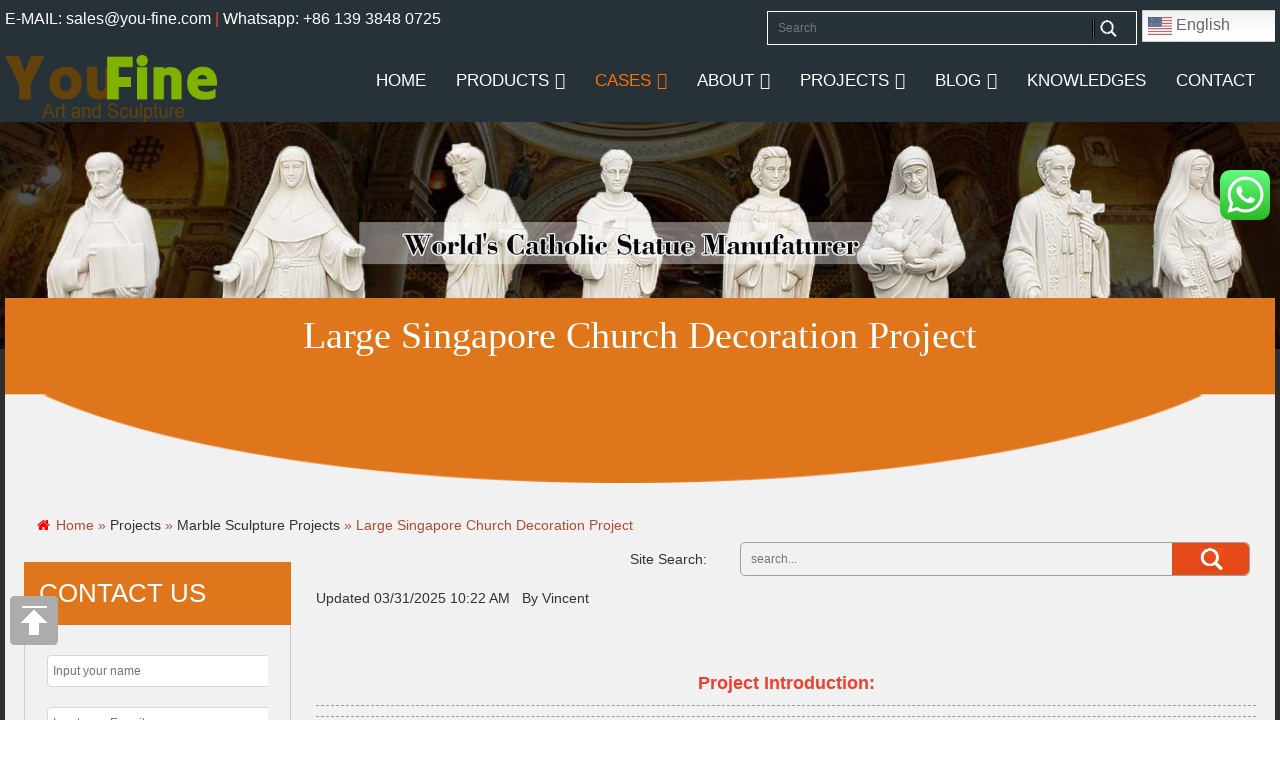

--- FILE ---
content_type: text/html; charset=UTF-8
request_url: https://www.cnstatue.com/large-singapore-church-decoration-project.html
body_size: 41561
content:
<!-- News Template Content -->



 

<!DOCTYPE html>

<html lang="en">

<head>

<meta charset="utf-8">

<meta name="viewport" content="width=device-width, initial-scale=1">

<title>Large Singapore Church Decoration Project </title>
<meta name="keywords" content="catholic religious statues,catholic statues for sale,catholic statues for sale from churches,outdoor catholic statues for sale,large religious statues for sale,catholic stone statues,marble religious statues"/>
<meta name="description" content="This large Catholic church project comes from St Joseph&#039;s Church Bukit Timah in Singapore. You Fine Art Sculpture undertook this large church sculpture proje..."/>


<link rel="canonical" href="https://www.cnstatue.com/large-singapore-church-decoration-project.html">
<meta property="og:locale" content="en_US">
<meta property="og:type" content="article">
<meta property="og:url" content="https://www.cnstatue.com/large-singapore-church-decoration-project.html">
<meta property="og:site_name" content="YouFine Sculpture">
<meta property="og:title" content="Large Singapore Church Decoration Project - YouFine Sculpture">
<meta property="og:description" content="This large Catholic church project comes from St Joseph's Church Bukit Timah in Singapore. You Fine Art Sculpture undertook this large church sculpture project in December 2017, and our clients received the goods and installed them in May of 2018.">
<meta property="og:image" content="https://www.cnstatue.com/wp-content/uploads/2021/03/marble-catholic-sculptures-project-600x600.jpg">
<meta property="og:image:width" content="600">
<meta property="og:image:height" content="600">
<meta name="twitter:card" content="summary_large_image">
<meta name="twitter:description" content="This large Catholic church project comes from St Joseph's Church Bukit Timah in Singapore. You Fine Art Sculpture undertook this large church sculpture project in December 2017, and our clients received the goods and installed them in May of 2018.">
<meta name="twitter:title" content="Large Singapore Church Decoration Project - YouFine Sculpture">
<meta name="twitter:image" content="https://www.cnstatue.com/wp-content/uploads/2021/03/marble-catholic-sculptures-project-600x600.jpg">




																	   
<meta name="uri-translation" content="on" /><link rel="alternate" hreflang="en" href="https://www.cnstatue.com/large-singapore-church-decoration-project.html" />
<link rel="alternate" hreflang="ar" href="https://www.cnstatue.com/ar/large-singapore-church-decoration-project.html" />
<link rel="alternate" hreflang="de" href="https://www.cnstatue.com/de/large-singapore-church-decoration-project.html" />
<link rel="alternate" hreflang="fr" href="https://www.cnstatue.com/fr/large-singapore-church-decoration-project.html" />
<link rel="alternate" hreflang="it" href="https://www.cnstatue.com/it/large-singapore-church-decoration-project.html" />
<link rel="alternate" hreflang="es" href="https://www.cnstatue.com/es/large-singapore-church-decoration-project.html" />
<link rel="alternate" hreflang="pt" href="https://www.cnstatue.com/pt/large-singapore-church-decoration-project.html" />
<link rel="alternate" hreflang="nl" href="https://www.cnstatue.com/nl/large-singapore-church-decoration-project.html" />
<link rel="alternate" hreflang="ru" href="https://www.cnstatue.com/ru/large-singapore-church-decoration-project.html" />
<link rel="alternate" hreflang="az" href="https://www.cnstatue.com/az/large-singapore-church-decoration-project.html" />
<link rel="alternate" hreflang="ko" href="https://www.cnstatue.com/ko/large-singapore-church-decoration-project.html" />
<link rel="alternate" hreflang="bg" href="https://www.cnstatue.com/bg/large-singapore-church-decoration-project.html" />
<link rel="alternate" hreflang="ka" href="https://www.cnstatue.com/ka/large-singapore-church-decoration-project.html" />
<link rel="alternate" hreflang="vi" href="https://www.cnstatue.com/vi/large-singapore-church-decoration-project.html" />
<link rel='stylesheet' id='ht_ctc_main_css-css'  href='https://www.cnstatue.com/wp-content/plugins/click-to-chat-for-whatsapp/new/inc/assets/css/main.css?ver=4.11' type='text/css' media='all' />
<link rel='stylesheet' id='sbi_styles-css'  href='https://www.cnstatue.com/wp-content/plugins/instagram-feed-pro/css/sbi-styles.min.css?ver=6.5.0' type='text/css' media='all' />
<link rel='stylesheet' id='wp-block-library-css'  href='https://www.cnstatue.com/wp-includes/css/dist/block-library/style.min.css?ver=5.2.21' type='text/css' media='all' />
<link rel='stylesheet' id='dashicons-css'  href='https://www.cnstatue.com/wp-includes/css/dashicons.min.css?ver=5.2.21' type='text/css' media='all' />
<link rel='https://api.w.org/' href='https://www.cnstatue.com/wp-json/' />
<link rel='prev' title='Natural Outdoor Marble Gazebo with Iron Top for Sale MOKK-893' href='https://www.cnstatue.com/natural-outdoor-marble-gazebo-with-iron-top-for-sale-mokk-893.html' />
<link rel='next' title='Bronze Memorial Soldier Wojtek Bear Statue BOKK-294' href='https://www.cnstatue.com/life-size-bronze-bear-and-figure-statue-zoo-decoration-supplier-bokk-294.html' />
<link rel="alternate" type="application/json+oembed" href="https://www.cnstatue.com/wp-json/oembed/1.0/embed?url=https%3A%2F%2Fwww.cnstatue.com%2Flarge-singapore-church-decoration-project.html" />
<link rel="alternate" type="text/xml+oembed" href="https://www.cnstatue.com/wp-json/oembed/1.0/embed?url=https%3A%2F%2Fwww.cnstatue.com%2Flarge-singapore-church-decoration-project.html&#038;format=xml" />
			<link rel="amphtml" href="https://www.cnstatue.com/amp/large-singapore-church-decoration-project.html"/>
			<!-- sitelink-search-box Schema optimized by Schema Pro --><script type="application/ld+json">{"@context":"https:\/\/schema.org","@type":"WebSite","name":"YouFine Sculpture","url":"https:\/\/www.cnstatue.com","potentialAction":[{"@type":"SearchAction","target":"https:\/\/www.cnstatue.com\/?s={search_term_string}","query-input":"required name=search_term_string"}]}</script><!-- / sitelink-search-box Schema optimized by Schema Pro --><!-- breadcrumb Schema optimized by Schema Pro --><script type="application/ld+json">{"@context":"https:\/\/schema.org","@type":"BreadcrumbList","itemListElement":[{"@type":"ListItem","position":1,"item":{"@id":"https:\/\/www.cnstatue.com\/","name":"Home"}},{"@type":"ListItem","position":2,"item":{"@id":"https:\/\/www.cnstatue.com\/projects\/marble-sculpture-projects","name":"Marble Sculpture Projects"}},{"@type":"ListItem","position":3,"item":{"@id":"https:\/\/www.cnstatue.com\/large-singapore-church-decoration-project.html","name":"Large Singapore Church Decoration Project"}}]}</script><!-- / breadcrumb Schema optimized by Schema Pro -->    <style>
    .custom-button-wrapper {
        text-align: center;
        margin-top: 20px; 
    }

    .custom-button-wrapper .open-modal.l-btn {
        background-color: #ff6600; 
        color: #ffffff; 
        padding: 10px 20px;
        border-radius: 5px;
        text-decoration: none;
        display: inline-block;
    }
    
    .custom-button-wrapper .open-modal.l-btn:hover {
        background-color: #732007; 
        color: #ffffff; 
    }
    </style>
    <script id='nitro-telemetry-meta' nitro-exclude>window.NPTelemetryMetadata={missReason: (!window.NITROPACK_STATE ? 'cache not found' : 'hit'),pageType: 'post',isEligibleForOptimization: true,}</script><script id='nitro-generic' nitro-exclude>(()=>{window.NitroPack=window.NitroPack||{coreVersion:"na",isCounted:!1};let e=document.createElement("script");if(e.src="https://nitroscripts.com/tULlXHbPhGEWZxjaPaXQirQiEfCfDEJV",e.async=!0,e.id="nitro-script",document.head.appendChild(e),!window.NitroPack.isCounted){window.NitroPack.isCounted=!0;let t=()=>{navigator.sendBeacon("https://to.getnitropack.com/p",JSON.stringify({siteId:"tULlXHbPhGEWZxjaPaXQirQiEfCfDEJV",url:window.location.href,isOptimized:!!window.IS_NITROPACK,coreVersion:"na",missReason:window.NPTelemetryMetadata?.missReason||"",pageType:window.NPTelemetryMetadata?.pageType||"",isEligibleForOptimization:!!window.NPTelemetryMetadata?.isEligibleForOptimization}))};(()=>{let e=()=>new Promise(e=>{"complete"===document.readyState?e():window.addEventListener("load",e)}),i=()=>new Promise(e=>{document.prerendering?document.addEventListener("prerenderingchange",e,{once:!0}):e()}),a=async()=>{await i(),await e(),t()};a()})(),window.addEventListener("pageshow",e=>{if(e.persisted){let i=document.prerendering||self.performance?.getEntriesByType?.("navigation")[0]?.activationStart>0;"visible"!==document.visibilityState||i||t()}})}})();</script>			<style id="wpsp-style-frontend"></style>
			<style type="text/css">/** Wednesday 10th December 2025 01:59:41 UTC (core) **//** THIS FILE IS AUTOMATICALLY GENERATED - DO NOT MAKE MANUAL EDITS! **//** Custom CSS should be added to Mega Menu > Menu Themes > Custom Styling **/.mega-menu-last-modified-1765331981 {	content: 'Wednesday 10th December 2025 01:59:41 UTC';}#mega-menu-wrap-header-menu, #mega-menu-wrap-header-menu #mega-menu-header-menu, #mega-menu-wrap-header-menu #mega-menu-header-menu ul.mega-sub-menu, #mega-menu-wrap-header-menu #mega-menu-header-menu li.mega-menu-item, #mega-menu-wrap-header-menu #mega-menu-header-menu li.mega-menu-row, #mega-menu-wrap-header-menu #mega-menu-header-menu li.mega-menu-column, #mega-menu-wrap-header-menu #mega-menu-header-menu a.mega-menu-link {transition: none;-webkit-border-radius: 0 0 0 0;-moz-border-radius: 0 0 0 0;-ms-border-radius: 0 0 0 0;-o-border-radius: 0 0 0 0;border-radius: 0 0 0 0;-webkit-box-shadow: none;-moz-box-shadow: none;-ms-box-shadow: none;-o-box-shadow: none;box-shadow: none;background: none;border: 0;bottom: auto;box-sizing: border-box;clip: auto;color: #666;display: block;float: none;font-family: inherit;font-size: 14px;height: auto;left: auto;line-height: 1.7;list-style-type: none;margin: 0;min-height: auto;max-height: none;opacity: 1;outline: none;overflow: visible;padding: 0;position: relative;pointer-events: auto;right: auto;text-align: left;text-decoration: none;text-indent: 0;text-transform: none;transform: none;top: auto;vertical-align: baseline;visibility: inherit;width: auto;word-wrap: break-word;}#mega-menu-wrap-header-menu:before, #mega-menu-wrap-header-menu #mega-menu-header-menu:before, #mega-menu-wrap-header-menu #mega-menu-header-menu ul.mega-sub-menu:before, #mega-menu-wrap-header-menu #mega-menu-header-menu li.mega-menu-item:before, #mega-menu-wrap-header-menu #mega-menu-header-menu li.mega-menu-row:before, #mega-menu-wrap-header-menu #mega-menu-header-menu li.mega-menu-column:before, #mega-menu-wrap-header-menu #mega-menu-header-menu a.mega-menu-link:before, #mega-menu-wrap-header-menu:after, #mega-menu-wrap-header-menu #mega-menu-header-menu:after, #mega-menu-wrap-header-menu #mega-menu-header-menu ul.mega-sub-menu:after, #mega-menu-wrap-header-menu #mega-menu-header-menu li.mega-menu-item:after, #mega-menu-wrap-header-menu #mega-menu-header-menu li.mega-menu-row:after, #mega-menu-wrap-header-menu #mega-menu-header-menu li.mega-menu-column:after, #mega-menu-wrap-header-menu #mega-menu-header-menu a.mega-menu-link:after {display: none;}#mega-menu-wrap-header-menu {-webkit-border-radius: 0px 0px 0px 0px;-moz-border-radius: 0px 0px 0px 0px;-ms-border-radius: 0px 0px 0px 0px;-o-border-radius: 0px 0px 0px 0px;border-radius: 0px 0px 0px 0px;}@media only screen and (min-width: 601px) {#mega-menu-wrap-header-menu {background: rgba(34, 34, 34, 0);}}#mega-menu-wrap-header-menu.mega-keyboard-navigation .mega-menu-toggle:focus, #mega-menu-wrap-header-menu.mega-keyboard-navigation .mega-toggle-block:focus, #mega-menu-wrap-header-menu.mega-keyboard-navigation .mega-toggle-block a:focus, #mega-menu-wrap-header-menu.mega-keyboard-navigation .mega-toggle-block .mega-search input[type=text]:focus, #mega-menu-wrap-header-menu.mega-keyboard-navigation .mega-toggle-block button.mega-toggle-animated:focus, #mega-menu-wrap-header-menu.mega-keyboard-navigation #mega-menu-header-menu a:focus, #mega-menu-wrap-header-menu.mega-keyboard-navigation #mega-menu-header-menu input:focus, #mega-menu-wrap-header-menu.mega-keyboard-navigation #mega-menu-header-menu li.mega-menu-item a.mega-menu-link:focus {outline: 3px solid #109cde;outline-offset: -3px;}#mega-menu-wrap-header-menu.mega-keyboard-navigation .mega-toggle-block button.mega-toggle-animated:focus {outline-offset: 2px;}#mega-menu-wrap-header-menu.mega-keyboard-navigation > li.mega-menu-item > a.mega-menu-link:focus {background: rgba(51, 51, 51, 0);color: #fe7201;font-weight: normal;text-decoration: none;border-color: #fff;}@media only screen and (max-width: 600px) {#mega-menu-wrap-header-menu.mega-keyboard-navigation > li.mega-menu-item > a.mega-menu-link:focus {color: #fff;background: rgba(0, 0, 0, 0.24);}}#mega-menu-wrap-header-menu #mega-menu-header-menu {visibility: visible;text-align: right;padding: 0px 5px 0px 5px;}#mega-menu-wrap-header-menu #mega-menu-header-menu a.mega-menu-link {cursor: pointer;display: inline;}#mega-menu-wrap-header-menu #mega-menu-header-menu a.mega-menu-link .mega-description-group {vertical-align: middle;display: inline-block;transition: none;}#mega-menu-wrap-header-menu #mega-menu-header-menu a.mega-menu-link .mega-description-group .mega-menu-title, #mega-menu-wrap-header-menu #mega-menu-header-menu a.mega-menu-link .mega-description-group .mega-menu-description {transition: none;line-height: 1.5;display: block;}#mega-menu-wrap-header-menu #mega-menu-header-menu a.mega-menu-link .mega-description-group .mega-menu-description {font-style: italic;font-size: 0.8em;text-transform: none;font-weight: normal;}#mega-menu-wrap-header-menu #mega-menu-header-menu li.mega-menu-megamenu li.mega-menu-item.mega-icon-left.mega-has-description.mega-has-icon > a.mega-menu-link {display: flex;align-items: center;}#mega-menu-wrap-header-menu #mega-menu-header-menu li.mega-menu-megamenu li.mega-menu-item.mega-icon-left.mega-has-description.mega-has-icon > a.mega-menu-link:before {flex: 0 0 auto;align-self: flex-start;}#mega-menu-wrap-header-menu #mega-menu-header-menu li.mega-menu-tabbed.mega-menu-megamenu > ul.mega-sub-menu > li.mega-menu-item.mega-icon-left.mega-has-description.mega-has-icon > a.mega-menu-link {display: block;}#mega-menu-wrap-header-menu #mega-menu-header-menu li.mega-menu-item.mega-icon-top > a.mega-menu-link {display: table-cell;vertical-align: middle;line-height: initial;}#mega-menu-wrap-header-menu #mega-menu-header-menu li.mega-menu-item.mega-icon-top > a.mega-menu-link:before {display: block;margin: 0 0 6px 0;text-align: center;}#mega-menu-wrap-header-menu #mega-menu-header-menu li.mega-menu-item.mega-icon-top > a.mega-menu-link > span.mega-title-below {display: inline-block;transition: none;}@media only screen and (max-width: 600px) {#mega-menu-wrap-header-menu #mega-menu-header-menu > li.mega-menu-item.mega-icon-top > a.mega-menu-link {display: block;line-height: 40px;}#mega-menu-wrap-header-menu #mega-menu-header-menu > li.mega-menu-item.mega-icon-top > a.mega-menu-link:before {display: inline-block;margin: 0 6px 0 0;text-align: left;}}#mega-menu-wrap-header-menu #mega-menu-header-menu li.mega-menu-item.mega-icon-right > a.mega-menu-link:before {float: right;margin: 0 0 0 6px;}#mega-menu-wrap-header-menu #mega-menu-header-menu > li.mega-animating > ul.mega-sub-menu {pointer-events: none;}#mega-menu-wrap-header-menu #mega-menu-header-menu li.mega-disable-link > a.mega-menu-link, #mega-menu-wrap-header-menu #mega-menu-header-menu li.mega-menu-megamenu li.mega-disable-link > a.mega-menu-link {cursor: default;}#mega-menu-wrap-header-menu #mega-menu-header-menu li.mega-menu-item-has-children.mega-disable-link > a.mega-menu-link {cursor: pointer;}#mega-menu-wrap-header-menu #mega-menu-header-menu p {margin-bottom: 10px;}#mega-menu-wrap-header-menu #mega-menu-header-menu input, #mega-menu-wrap-header-menu #mega-menu-header-menu img {max-width: 100%;}#mega-menu-wrap-header-menu #mega-menu-header-menu li.mega-menu-item > ul.mega-sub-menu {display: block;visibility: hidden;opacity: 1;pointer-events: auto;}@media only screen and (max-width: 600px) {#mega-menu-wrap-header-menu #mega-menu-header-menu li.mega-menu-item > ul.mega-sub-menu {display: none;visibility: visible;opacity: 1;}#mega-menu-wrap-header-menu #mega-menu-header-menu li.mega-menu-item.mega-toggle-on > ul.mega-sub-menu, #mega-menu-wrap-header-menu #mega-menu-header-menu li.mega-menu-megamenu.mega-menu-item.mega-toggle-on ul.mega-sub-menu {display: block;}#mega-menu-wrap-header-menu #mega-menu-header-menu li.mega-menu-megamenu.mega-menu-item.mega-toggle-on li.mega-hide-sub-menu-on-mobile > ul.mega-sub-menu, #mega-menu-wrap-header-menu #mega-menu-header-menu li.mega-hide-sub-menu-on-mobile > ul.mega-sub-menu {display: none;}}@media only screen and (min-width: 601px) {#mega-menu-wrap-header-menu #mega-menu-header-menu[data-effect="fade"] li.mega-menu-item > ul.mega-sub-menu {opacity: 0;transition: opacity 200ms ease-in, visibility 200ms ease-in;}#mega-menu-wrap-header-menu #mega-menu-header-menu[data-effect="fade"].mega-no-js li.mega-menu-item:hover > ul.mega-sub-menu, #mega-menu-wrap-header-menu #mega-menu-header-menu[data-effect="fade"].mega-no-js li.mega-menu-item:focus > ul.mega-sub-menu, #mega-menu-wrap-header-menu #mega-menu-header-menu[data-effect="fade"] li.mega-menu-item.mega-toggle-on > ul.mega-sub-menu, #mega-menu-wrap-header-menu #mega-menu-header-menu[data-effect="fade"] li.mega-menu-item.mega-menu-megamenu.mega-toggle-on ul.mega-sub-menu {opacity: 1;}#mega-menu-wrap-header-menu #mega-menu-header-menu[data-effect="fade_up"] li.mega-menu-item.mega-menu-megamenu > ul.mega-sub-menu, #mega-menu-wrap-header-menu #mega-menu-header-menu[data-effect="fade_up"] li.mega-menu-item.mega-menu-flyout ul.mega-sub-menu {opacity: 0;transform: translate(0, 10px);transition: opacity 200ms ease-in, transform 200ms ease-in, visibility 200ms ease-in;}#mega-menu-wrap-header-menu #mega-menu-header-menu[data-effect="fade_up"].mega-no-js li.mega-menu-item:hover > ul.mega-sub-menu, #mega-menu-wrap-header-menu #mega-menu-header-menu[data-effect="fade_up"].mega-no-js li.mega-menu-item:focus > ul.mega-sub-menu, #mega-menu-wrap-header-menu #mega-menu-header-menu[data-effect="fade_up"] li.mega-menu-item.mega-toggle-on > ul.mega-sub-menu, #mega-menu-wrap-header-menu #mega-menu-header-menu[data-effect="fade_up"] li.mega-menu-item.mega-menu-megamenu.mega-toggle-on ul.mega-sub-menu {opacity: 1;transform: translate(0, 0);}#mega-menu-wrap-header-menu #mega-menu-header-menu[data-effect="slide_up"] li.mega-menu-item.mega-menu-megamenu > ul.mega-sub-menu, #mega-menu-wrap-header-menu #mega-menu-header-menu[data-effect="slide_up"] li.mega-menu-item.mega-menu-flyout ul.mega-sub-menu {transform: translate(0, 10px);transition: transform 200ms ease-in, visibility 200ms ease-in;}#mega-menu-wrap-header-menu #mega-menu-header-menu[data-effect="slide_up"].mega-no-js li.mega-menu-item:hover > ul.mega-sub-menu, #mega-menu-wrap-header-menu #mega-menu-header-menu[data-effect="slide_up"].mega-no-js li.mega-menu-item:focus > ul.mega-sub-menu, #mega-menu-wrap-header-menu #mega-menu-header-menu[data-effect="slide_up"] li.mega-menu-item.mega-toggle-on > ul.mega-sub-menu, #mega-menu-wrap-header-menu #mega-menu-header-menu[data-effect="slide_up"] li.mega-menu-item.mega-menu-megamenu.mega-toggle-on ul.mega-sub-menu {transform: translate(0, 0);}}#mega-menu-wrap-header-menu #mega-menu-header-menu.mega-no-js li.mega-menu-item:hover > ul.mega-sub-menu, #mega-menu-wrap-header-menu #mega-menu-header-menu.mega-no-js li.mega-menu-item:focus > ul.mega-sub-menu, #mega-menu-wrap-header-menu #mega-menu-header-menu li.mega-menu-item.mega-toggle-on > ul.mega-sub-menu {visibility: visible;}#mega-menu-wrap-header-menu #mega-menu-header-menu li.mega-menu-item.mega-menu-megamenu ul.mega-sub-menu ul.mega-sub-menu {visibility: inherit;opacity: 1;}#mega-menu-wrap-header-menu #mega-menu-header-menu li.mega-menu-item a[class^='dashicons']:before {font-family: dashicons;}#mega-menu-wrap-header-menu #mega-menu-header-menu li.mega-menu-item a.mega-menu-link:before {display: inline-block;font: inherit;font-family: dashicons;position: static;margin: 0 6px 0 0px;vertical-align: top;-webkit-font-smoothing: antialiased;-moz-osx-font-smoothing: grayscale;color: inherit;background: transparent;height: auto;width: auto;top: auto;}#mega-menu-wrap-header-menu #mega-menu-header-menu li.mega-menu-item.mega-hide-text a.mega-menu-link:before {margin: 0;}#mega-menu-wrap-header-menu #mega-menu-header-menu li.mega-menu-item.mega-hide-text li.mega-menu-item a.mega-menu-link:before {margin: 0 6px 0 0;}#mega-menu-wrap-header-menu #mega-menu-header-menu li.mega-align-bottom-left.mega-toggle-on > a.mega-menu-link {-webkit-border-radius: 0px 0px 0 0;-moz-border-radius: 0px 0px 0 0;-ms-border-radius: 0px 0px 0 0;-o-border-radius: 0px 0px 0 0;border-radius: 0px 0px 0 0;}#mega-menu-wrap-header-menu #mega-menu-header-menu li.mega-align-bottom-right > ul.mega-sub-menu {right: 0;}#mega-menu-wrap-header-menu #mega-menu-header-menu li.mega-align-bottom-right.mega-toggle-on > a.mega-menu-link {-webkit-border-radius: 0px 0px 0 0;-moz-border-radius: 0px 0px 0 0;-ms-border-radius: 0px 0px 0 0;-o-border-radius: 0px 0px 0 0;border-radius: 0px 0px 0 0;}#mega-menu-wrap-header-menu #mega-menu-header-menu > li.mega-menu-megamenu.mega-menu-item {position: static;}#mega-menu-wrap-header-menu #mega-menu-header-menu > li.mega-menu-item {margin: 0 0px 0 0;display: inline-block;height: auto;vertical-align: middle;}#mega-menu-wrap-header-menu #mega-menu-header-menu > li.mega-menu-item.mega-item-align-right {float: right;}@media only screen and (min-width: 601px) {#mega-menu-wrap-header-menu #mega-menu-header-menu > li.mega-menu-item.mega-item-align-right {margin: 0 0 0 0px;}}@media only screen and (min-width: 601px) {#mega-menu-wrap-header-menu #mega-menu-header-menu > li.mega-menu-item.mega-item-align-float-left {float: left;}}@media only screen and (min-width: 601px) {#mega-menu-wrap-header-menu #mega-menu-header-menu > li.mega-menu-item > a.mega-menu-link:hover {background: rgba(51, 51, 51, 0);color: #fe7201;font-weight: normal;text-decoration: none;border-color: #fff;}}#mega-menu-wrap-header-menu #mega-menu-header-menu > li.mega-menu-item.mega-toggle-on > a.mega-menu-link {background: rgba(51, 51, 51, 0);color: #fe7201;font-weight: normal;text-decoration: none;border-color: #fff;}@media only screen and (max-width: 600px) {#mega-menu-wrap-header-menu #mega-menu-header-menu > li.mega-menu-item.mega-toggle-on > a.mega-menu-link {color: #fff;background: rgba(0, 0, 0, 0.24);}}#mega-menu-wrap-header-menu #mega-menu-header-menu > li.mega-menu-item.mega-current-menu-item > a.mega-menu-link, #mega-menu-wrap-header-menu #mega-menu-header-menu > li.mega-menu-item.mega-current-menu-ancestor > a.mega-menu-link, #mega-menu-wrap-header-menu #mega-menu-header-menu > li.mega-menu-item.mega-current-page-ancestor > a.mega-menu-link {background: rgba(51, 51, 51, 0);color: #fe7201;font-weight: normal;text-decoration: none;border-color: #fff;}@media only screen and (max-width: 600px) {#mega-menu-wrap-header-menu #mega-menu-header-menu > li.mega-menu-item.mega-current-menu-item > a.mega-menu-link, #mega-menu-wrap-header-menu #mega-menu-header-menu > li.mega-menu-item.mega-current-menu-ancestor > a.mega-menu-link, #mega-menu-wrap-header-menu #mega-menu-header-menu > li.mega-menu-item.mega-current-page-ancestor > a.mega-menu-link {color: #fff;background: rgba(0, 0, 0, 0.24);}}#mega-menu-wrap-header-menu #mega-menu-header-menu > li.mega-menu-item > a.mega-menu-link {border-top: 0px solid #fff;border-left: 0px solid #fff;border-right: 0px solid #fff;border-bottom: 0px solid #fff;outline: none;text-decoration: none;padding: 0px 15px 0px 15px;line-height: 52px;font-weight: normal;height: 52px;vertical-align: baseline;text-align: left;width: auto;display: block;color: #fff;text-transform: uppercase;text-decoration: none;background: rgba(0, 0, 0, 0);-webkit-border-radius: 0px 0px 0px 0px;-moz-border-radius: 0px 0px 0px 0px;-ms-border-radius: 0px 0px 0px 0px;-o-border-radius: 0px 0px 0px 0px;border-radius: 0px 0px 0px 0px;font-family: inherit;font-size: 17px;}@media only screen and (min-width: 601px) {#mega-menu-wrap-header-menu #mega-menu-header-menu > li.mega-menu-item.mega-multi-line > a.mega-menu-link {line-height: inherit;display: table-cell;vertical-align: middle;}}@media only screen and (max-width: 600px) {#mega-menu-wrap-header-menu #mega-menu-header-menu > li.mega-menu-item.mega-multi-line > a.mega-menu-link br {display: none;}}@media only screen and (max-width: 600px) {#mega-menu-wrap-header-menu #mega-menu-header-menu > li.mega-menu-item {display: list-item;margin: 0;clear: both;border: 0;}#mega-menu-wrap-header-menu #mega-menu-header-menu > li.mega-menu-item.mega-item-align-right {float: none;}#mega-menu-wrap-header-menu #mega-menu-header-menu > li.mega-menu-item > a.mega-menu-link {-webkit-border-radius: 0 0 0 0;-moz-border-radius: 0 0 0 0;-ms-border-radius: 0 0 0 0;-o-border-radius: 0 0 0 0;border-radius: 0 0 0 0;border: 0;margin: 0;line-height: 40px;height: 40px;padding: 0 10px;background: transparent;text-align: left;color: #fff;font-size: 14px;}}#mega-menu-wrap-header-menu #mega-menu-header-menu li.mega-menu-megamenu > ul.mega-sub-menu > li.mega-menu-row {width: 100%;float: left;}#mega-menu-wrap-header-menu #mega-menu-header-menu li.mega-menu-megamenu > ul.mega-sub-menu > li.mega-menu-row .mega-menu-column {float: left;min-height: 1px;}@media only screen and (min-width: 601px) {#mega-menu-wrap-header-menu #mega-menu-header-menu li.mega-menu-megamenu > ul.mega-sub-menu > li.mega-menu-row > ul.mega-sub-menu > li.mega-menu-columns-1-of-1 {width: 100%;}#mega-menu-wrap-header-menu #mega-menu-header-menu li.mega-menu-megamenu > ul.mega-sub-menu > li.mega-menu-row > ul.mega-sub-menu > li.mega-menu-columns-1-of-2 {width: 50%;}#mega-menu-wrap-header-menu #mega-menu-header-menu li.mega-menu-megamenu > ul.mega-sub-menu > li.mega-menu-row > ul.mega-sub-menu > li.mega-menu-columns-2-of-2 {width: 100%;}#mega-menu-wrap-header-menu #mega-menu-header-menu li.mega-menu-megamenu > ul.mega-sub-menu > li.mega-menu-row > ul.mega-sub-menu > li.mega-menu-columns-1-of-3 {width: 33.33333%;}#mega-menu-wrap-header-menu #mega-menu-header-menu li.mega-menu-megamenu > ul.mega-sub-menu > li.mega-menu-row > ul.mega-sub-menu > li.mega-menu-columns-2-of-3 {width: 66.66667%;}#mega-menu-wrap-header-menu #mega-menu-header-menu li.mega-menu-megamenu > ul.mega-sub-menu > li.mega-menu-row > ul.mega-sub-menu > li.mega-menu-columns-3-of-3 {width: 100%;}#mega-menu-wrap-header-menu #mega-menu-header-menu li.mega-menu-megamenu > ul.mega-sub-menu > li.mega-menu-row > ul.mega-sub-menu > li.mega-menu-columns-1-of-4 {width: 25%;}#mega-menu-wrap-header-menu #mega-menu-header-menu li.mega-menu-megamenu > ul.mega-sub-menu > li.mega-menu-row > ul.mega-sub-menu > li.mega-menu-columns-2-of-4 {width: 50%;}#mega-menu-wrap-header-menu #mega-menu-header-menu li.mega-menu-megamenu > ul.mega-sub-menu > li.mega-menu-row > ul.mega-sub-menu > li.mega-menu-columns-3-of-4 {width: 75%;}#mega-menu-wrap-header-menu #mega-menu-header-menu li.mega-menu-megamenu > ul.mega-sub-menu > li.mega-menu-row > ul.mega-sub-menu > li.mega-menu-columns-4-of-4 {width: 100%;}#mega-menu-wrap-header-menu #mega-menu-header-menu li.mega-menu-megamenu > ul.mega-sub-menu > li.mega-menu-row > ul.mega-sub-menu > li.mega-menu-columns-1-of-5 {width: 20%;}#mega-menu-wrap-header-menu #mega-menu-header-menu li.mega-menu-megamenu > ul.mega-sub-menu > li.mega-menu-row > ul.mega-sub-menu > li.mega-menu-columns-2-of-5 {width: 40%;}#mega-menu-wrap-header-menu #mega-menu-header-menu li.mega-menu-megamenu > ul.mega-sub-menu > li.mega-menu-row > ul.mega-sub-menu > li.mega-menu-columns-3-of-5 {width: 60%;}#mega-menu-wrap-header-menu #mega-menu-header-menu li.mega-menu-megamenu > ul.mega-sub-menu > li.mega-menu-row > ul.mega-sub-menu > li.mega-menu-columns-4-of-5 {width: 80%;}#mega-menu-wrap-header-menu #mega-menu-header-menu li.mega-menu-megamenu > ul.mega-sub-menu > li.mega-menu-row > ul.mega-sub-menu > li.mega-menu-columns-5-of-5 {width: 100%;}#mega-menu-wrap-header-menu #mega-menu-header-menu li.mega-menu-megamenu > ul.mega-sub-menu > li.mega-menu-row > ul.mega-sub-menu > li.mega-menu-columns-1-of-6 {width: 16.66667%;}#mega-menu-wrap-header-menu #mega-menu-header-menu li.mega-menu-megamenu > ul.mega-sub-menu > li.mega-menu-row > ul.mega-sub-menu > li.mega-menu-columns-2-of-6 {width: 33.33333%;}#mega-menu-wrap-header-menu #mega-menu-header-menu li.mega-menu-megamenu > ul.mega-sub-menu > li.mega-menu-row > ul.mega-sub-menu > li.mega-menu-columns-3-of-6 {width: 50%;}#mega-menu-wrap-header-menu #mega-menu-header-menu li.mega-menu-megamenu > ul.mega-sub-menu > li.mega-menu-row > ul.mega-sub-menu > li.mega-menu-columns-4-of-6 {width: 66.66667%;}#mega-menu-wrap-header-menu #mega-menu-header-menu li.mega-menu-megamenu > ul.mega-sub-menu > li.mega-menu-row > ul.mega-sub-menu > li.mega-menu-columns-5-of-6 {width: 83.33333%;}#mega-menu-wrap-header-menu #mega-menu-header-menu li.mega-menu-megamenu > ul.mega-sub-menu > li.mega-menu-row > ul.mega-sub-menu > li.mega-menu-columns-6-of-6 {width: 100%;}#mega-menu-wrap-header-menu #mega-menu-header-menu li.mega-menu-megamenu > ul.mega-sub-menu > li.mega-menu-row > ul.mega-sub-menu > li.mega-menu-columns-1-of-7 {width: 14.28571%;}#mega-menu-wrap-header-menu #mega-menu-header-menu li.mega-menu-megamenu > ul.mega-sub-menu > li.mega-menu-row > ul.mega-sub-menu > li.mega-menu-columns-2-of-7 {width: 28.57143%;}#mega-menu-wrap-header-menu #mega-menu-header-menu li.mega-menu-megamenu > ul.mega-sub-menu > li.mega-menu-row > ul.mega-sub-menu > li.mega-menu-columns-3-of-7 {width: 42.85714%;}#mega-menu-wrap-header-menu #mega-menu-header-menu li.mega-menu-megamenu > ul.mega-sub-menu > li.mega-menu-row > ul.mega-sub-menu > li.mega-menu-columns-4-of-7 {width: 57.14286%;}#mega-menu-wrap-header-menu #mega-menu-header-menu li.mega-menu-megamenu > ul.mega-sub-menu > li.mega-menu-row > ul.mega-sub-menu > li.mega-menu-columns-5-of-7 {width: 71.42857%;}#mega-menu-wrap-header-menu #mega-menu-header-menu li.mega-menu-megamenu > ul.mega-sub-menu > li.mega-menu-row > ul.mega-sub-menu > li.mega-menu-columns-6-of-7 {width: 85.71429%;}#mega-menu-wrap-header-menu #mega-menu-header-menu li.mega-menu-megamenu > ul.mega-sub-menu > li.mega-menu-row > ul.mega-sub-menu > li.mega-menu-columns-7-of-7 {width: 100%;}#mega-menu-wrap-header-menu #mega-menu-header-menu li.mega-menu-megamenu > ul.mega-sub-menu > li.mega-menu-row > ul.mega-sub-menu > li.mega-menu-columns-1-of-8 {width: 12.5%;}#mega-menu-wrap-header-menu #mega-menu-header-menu li.mega-menu-megamenu > ul.mega-sub-menu > li.mega-menu-row > ul.mega-sub-menu > li.mega-menu-columns-2-of-8 {width: 25%;}#mega-menu-wrap-header-menu #mega-menu-header-menu li.mega-menu-megamenu > ul.mega-sub-menu > li.mega-menu-row > ul.mega-sub-menu > li.mega-menu-columns-3-of-8 {width: 37.5%;}#mega-menu-wrap-header-menu #mega-menu-header-menu li.mega-menu-megamenu > ul.mega-sub-menu > li.mega-menu-row > ul.mega-sub-menu > li.mega-menu-columns-4-of-8 {width: 50%;}#mega-menu-wrap-header-menu #mega-menu-header-menu li.mega-menu-megamenu > ul.mega-sub-menu > li.mega-menu-row > ul.mega-sub-menu > li.mega-menu-columns-5-of-8 {width: 62.5%;}#mega-menu-wrap-header-menu #mega-menu-header-menu li.mega-menu-megamenu > ul.mega-sub-menu > li.mega-menu-row > ul.mega-sub-menu > li.mega-menu-columns-6-of-8 {width: 75%;}#mega-menu-wrap-header-menu #mega-menu-header-menu li.mega-menu-megamenu > ul.mega-sub-menu > li.mega-menu-row > ul.mega-sub-menu > li.mega-menu-columns-7-of-8 {width: 87.5%;}#mega-menu-wrap-header-menu #mega-menu-header-menu li.mega-menu-megamenu > ul.mega-sub-menu > li.mega-menu-row > ul.mega-sub-menu > li.mega-menu-columns-8-of-8 {width: 100%;}#mega-menu-wrap-header-menu #mega-menu-header-menu li.mega-menu-megamenu > ul.mega-sub-menu > li.mega-menu-row > ul.mega-sub-menu > li.mega-menu-columns-1-of-9 {width: 11.11111%;}#mega-menu-wrap-header-menu #mega-menu-header-menu li.mega-menu-megamenu > ul.mega-sub-menu > li.mega-menu-row > ul.mega-sub-menu > li.mega-menu-columns-2-of-9 {width: 22.22222%;}#mega-menu-wrap-header-menu #mega-menu-header-menu li.mega-menu-megamenu > ul.mega-sub-menu > li.mega-menu-row > ul.mega-sub-menu > li.mega-menu-columns-3-of-9 {width: 33.33333%;}#mega-menu-wrap-header-menu #mega-menu-header-menu li.mega-menu-megamenu > ul.mega-sub-menu > li.mega-menu-row > ul.mega-sub-menu > li.mega-menu-columns-4-of-9 {width: 44.44444%;}#mega-menu-wrap-header-menu #mega-menu-header-menu li.mega-menu-megamenu > ul.mega-sub-menu > li.mega-menu-row > ul.mega-sub-menu > li.mega-menu-columns-5-of-9 {width: 55.55556%;}#mega-menu-wrap-header-menu #mega-menu-header-menu li.mega-menu-megamenu > ul.mega-sub-menu > li.mega-menu-row > ul.mega-sub-menu > li.mega-menu-columns-6-of-9 {width: 66.66667%;}#mega-menu-wrap-header-menu #mega-menu-header-menu li.mega-menu-megamenu > ul.mega-sub-menu > li.mega-menu-row > ul.mega-sub-menu > li.mega-menu-columns-7-of-9 {width: 77.77778%;}#mega-menu-wrap-header-menu #mega-menu-header-menu li.mega-menu-megamenu > ul.mega-sub-menu > li.mega-menu-row > ul.mega-sub-menu > li.mega-menu-columns-8-of-9 {width: 88.88889%;}#mega-menu-wrap-header-menu #mega-menu-header-menu li.mega-menu-megamenu > ul.mega-sub-menu > li.mega-menu-row > ul.mega-sub-menu > li.mega-menu-columns-9-of-9 {width: 100%;}#mega-menu-wrap-header-menu #mega-menu-header-menu li.mega-menu-megamenu > ul.mega-sub-menu > li.mega-menu-row > ul.mega-sub-menu > li.mega-menu-columns-1-of-10 {width: 10%;}#mega-menu-wrap-header-menu #mega-menu-header-menu li.mega-menu-megamenu > ul.mega-sub-menu > li.mega-menu-row > ul.mega-sub-menu > li.mega-menu-columns-2-of-10 {width: 20%;}#mega-menu-wrap-header-menu #mega-menu-header-menu li.mega-menu-megamenu > ul.mega-sub-menu > li.mega-menu-row > ul.mega-sub-menu > li.mega-menu-columns-3-of-10 {width: 30%;}#mega-menu-wrap-header-menu #mega-menu-header-menu li.mega-menu-megamenu > ul.mega-sub-menu > li.mega-menu-row > ul.mega-sub-menu > li.mega-menu-columns-4-of-10 {width: 40%;}#mega-menu-wrap-header-menu #mega-menu-header-menu li.mega-menu-megamenu > ul.mega-sub-menu > li.mega-menu-row > ul.mega-sub-menu > li.mega-menu-columns-5-of-10 {width: 50%;}#mega-menu-wrap-header-menu #mega-menu-header-menu li.mega-menu-megamenu > ul.mega-sub-menu > li.mega-menu-row > ul.mega-sub-menu > li.mega-menu-columns-6-of-10 {width: 60%;}#mega-menu-wrap-header-menu #mega-menu-header-menu li.mega-menu-megamenu > ul.mega-sub-menu > li.mega-menu-row > ul.mega-sub-menu > li.mega-menu-columns-7-of-10 {width: 70%;}#mega-menu-wrap-header-menu #mega-menu-header-menu li.mega-menu-megamenu > ul.mega-sub-menu > li.mega-menu-row > ul.mega-sub-menu > li.mega-menu-columns-8-of-10 {width: 80%;}#mega-menu-wrap-header-menu #mega-menu-header-menu li.mega-menu-megamenu > ul.mega-sub-menu > li.mega-menu-row > ul.mega-sub-menu > li.mega-menu-columns-9-of-10 {width: 90%;}#mega-menu-wrap-header-menu #mega-menu-header-menu li.mega-menu-megamenu > ul.mega-sub-menu > li.mega-menu-row > ul.mega-sub-menu > li.mega-menu-columns-10-of-10 {width: 100%;}#mega-menu-wrap-header-menu #mega-menu-header-menu li.mega-menu-megamenu > ul.mega-sub-menu > li.mega-menu-row > ul.mega-sub-menu > li.mega-menu-columns-1-of-11 {width: 9.09091%;}#mega-menu-wrap-header-menu #mega-menu-header-menu li.mega-menu-megamenu > ul.mega-sub-menu > li.mega-menu-row > ul.mega-sub-menu > li.mega-menu-columns-2-of-11 {width: 18.18182%;}#mega-menu-wrap-header-menu #mega-menu-header-menu li.mega-menu-megamenu > ul.mega-sub-menu > li.mega-menu-row > ul.mega-sub-menu > li.mega-menu-columns-3-of-11 {width: 27.27273%;}#mega-menu-wrap-header-menu #mega-menu-header-menu li.mega-menu-megamenu > ul.mega-sub-menu > li.mega-menu-row > ul.mega-sub-menu > li.mega-menu-columns-4-of-11 {width: 36.36364%;}#mega-menu-wrap-header-menu #mega-menu-header-menu li.mega-menu-megamenu > ul.mega-sub-menu > li.mega-menu-row > ul.mega-sub-menu > li.mega-menu-columns-5-of-11 {width: 45.45455%;}#mega-menu-wrap-header-menu #mega-menu-header-menu li.mega-menu-megamenu > ul.mega-sub-menu > li.mega-menu-row > ul.mega-sub-menu > li.mega-menu-columns-6-of-11 {width: 54.54545%;}#mega-menu-wrap-header-menu #mega-menu-header-menu li.mega-menu-megamenu > ul.mega-sub-menu > li.mega-menu-row > ul.mega-sub-menu > li.mega-menu-columns-7-of-11 {width: 63.63636%;}#mega-menu-wrap-header-menu #mega-menu-header-menu li.mega-menu-megamenu > ul.mega-sub-menu > li.mega-menu-row > ul.mega-sub-menu > li.mega-menu-columns-8-of-11 {width: 72.72727%;}#mega-menu-wrap-header-menu #mega-menu-header-menu li.mega-menu-megamenu > ul.mega-sub-menu > li.mega-menu-row > ul.mega-sub-menu > li.mega-menu-columns-9-of-11 {width: 81.81818%;}#mega-menu-wrap-header-menu #mega-menu-header-menu li.mega-menu-megamenu > ul.mega-sub-menu > li.mega-menu-row > ul.mega-sub-menu > li.mega-menu-columns-10-of-11 {width: 90.90909%;}#mega-menu-wrap-header-menu #mega-menu-header-menu li.mega-menu-megamenu > ul.mega-sub-menu > li.mega-menu-row > ul.mega-sub-menu > li.mega-menu-columns-11-of-11 {width: 100%;}#mega-menu-wrap-header-menu #mega-menu-header-menu li.mega-menu-megamenu > ul.mega-sub-menu > li.mega-menu-row > ul.mega-sub-menu > li.mega-menu-columns-1-of-12 {width: 8.33333%;}#mega-menu-wrap-header-menu #mega-menu-header-menu li.mega-menu-megamenu > ul.mega-sub-menu > li.mega-menu-row > ul.mega-sub-menu > li.mega-menu-columns-2-of-12 {width: 16.66667%;}#mega-menu-wrap-header-menu #mega-menu-header-menu li.mega-menu-megamenu > ul.mega-sub-menu > li.mega-menu-row > ul.mega-sub-menu > li.mega-menu-columns-3-of-12 {width: 25%;}#mega-menu-wrap-header-menu #mega-menu-header-menu li.mega-menu-megamenu > ul.mega-sub-menu > li.mega-menu-row > ul.mega-sub-menu > li.mega-menu-columns-4-of-12 {width: 33.33333%;}#mega-menu-wrap-header-menu #mega-menu-header-menu li.mega-menu-megamenu > ul.mega-sub-menu > li.mega-menu-row > ul.mega-sub-menu > li.mega-menu-columns-5-of-12 {width: 41.66667%;}#mega-menu-wrap-header-menu #mega-menu-header-menu li.mega-menu-megamenu > ul.mega-sub-menu > li.mega-menu-row > ul.mega-sub-menu > li.mega-menu-columns-6-of-12 {width: 50%;}#mega-menu-wrap-header-menu #mega-menu-header-menu li.mega-menu-megamenu > ul.mega-sub-menu > li.mega-menu-row > ul.mega-sub-menu > li.mega-menu-columns-7-of-12 {width: 58.33333%;}#mega-menu-wrap-header-menu #mega-menu-header-menu li.mega-menu-megamenu > ul.mega-sub-menu > li.mega-menu-row > ul.mega-sub-menu > li.mega-menu-columns-8-of-12 {width: 66.66667%;}#mega-menu-wrap-header-menu #mega-menu-header-menu li.mega-menu-megamenu > ul.mega-sub-menu > li.mega-menu-row > ul.mega-sub-menu > li.mega-menu-columns-9-of-12 {width: 75%;}#mega-menu-wrap-header-menu #mega-menu-header-menu li.mega-menu-megamenu > ul.mega-sub-menu > li.mega-menu-row > ul.mega-sub-menu > li.mega-menu-columns-10-of-12 {width: 83.33333%;}#mega-menu-wrap-header-menu #mega-menu-header-menu li.mega-menu-megamenu > ul.mega-sub-menu > li.mega-menu-row > ul.mega-sub-menu > li.mega-menu-columns-11-of-12 {width: 91.66667%;}#mega-menu-wrap-header-menu #mega-menu-header-menu li.mega-menu-megamenu > ul.mega-sub-menu > li.mega-menu-row > ul.mega-sub-menu > li.mega-menu-columns-12-of-12 {width: 100%;}}@media only screen and (max-width: 600px) {#mega-menu-wrap-header-menu #mega-menu-header-menu li.mega-menu-megamenu > ul.mega-sub-menu > li.mega-menu-row > ul.mega-sub-menu > li.mega-menu-column {width: 50%;}#mega-menu-wrap-header-menu #mega-menu-header-menu li.mega-menu-megamenu > ul.mega-sub-menu > li.mega-menu-row > ul.mega-sub-menu > li.mega-menu-column.mega-menu-clear {clear: left;}}#mega-menu-wrap-header-menu #mega-menu-header-menu li.mega-menu-megamenu > ul.mega-sub-menu > li.mega-menu-row .mega-menu-column > ul.mega-sub-menu > li.mega-menu-item {padding: 15px 15px 15px 15px;width: 100%;}#mega-menu-wrap-header-menu #mega-menu-header-menu > li.mega-menu-megamenu > ul.mega-sub-menu {z-index: 999;-webkit-border-radius: 0px 0px 0px 0px;-moz-border-radius: 0px 0px 0px 0px;-ms-border-radius: 0px 0px 0px 0px;-o-border-radius: 0px 0px 0px 0px;border-radius: 0px 0px 0px 0px;background: #263238;padding: 0px 0px 0px 0px;position: absolute;width: 100%;border-top: 0px solid #fff;border-left: 0px solid #fff;border-right: 0px solid #fff;border-bottom: 0px solid #fff;max-width: none;left: 0;}@media only screen and (max-width: 600px) {#mega-menu-wrap-header-menu #mega-menu-header-menu > li.mega-menu-megamenu > ul.mega-sub-menu {float: left;position: static;width: 100%;}}@media only screen and (min-width: 601px) {#mega-menu-wrap-header-menu #mega-menu-header-menu > li.mega-menu-megamenu > ul.mega-sub-menu li.mega-menu-columns-1-of-1 {width: 100%;}#mega-menu-wrap-header-menu #mega-menu-header-menu > li.mega-menu-megamenu > ul.mega-sub-menu li.mega-menu-columns-1-of-2 {width: 50%;}#mega-menu-wrap-header-menu #mega-menu-header-menu > li.mega-menu-megamenu > ul.mega-sub-menu li.mega-menu-columns-2-of-2 {width: 100%;}#mega-menu-wrap-header-menu #mega-menu-header-menu > li.mega-menu-megamenu > ul.mega-sub-menu li.mega-menu-columns-1-of-3 {width: 33.33333%;}#mega-menu-wrap-header-menu #mega-menu-header-menu > li.mega-menu-megamenu > ul.mega-sub-menu li.mega-menu-columns-2-of-3 {width: 66.66667%;}#mega-menu-wrap-header-menu #mega-menu-header-menu > li.mega-menu-megamenu > ul.mega-sub-menu li.mega-menu-columns-3-of-3 {width: 100%;}#mega-menu-wrap-header-menu #mega-menu-header-menu > li.mega-menu-megamenu > ul.mega-sub-menu li.mega-menu-columns-1-of-4 {width: 25%;}#mega-menu-wrap-header-menu #mega-menu-header-menu > li.mega-menu-megamenu > ul.mega-sub-menu li.mega-menu-columns-2-of-4 {width: 50%;}#mega-menu-wrap-header-menu #mega-menu-header-menu > li.mega-menu-megamenu > ul.mega-sub-menu li.mega-menu-columns-3-of-4 {width: 75%;}#mega-menu-wrap-header-menu #mega-menu-header-menu > li.mega-menu-megamenu > ul.mega-sub-menu li.mega-menu-columns-4-of-4 {width: 100%;}#mega-menu-wrap-header-menu #mega-menu-header-menu > li.mega-menu-megamenu > ul.mega-sub-menu li.mega-menu-columns-1-of-5 {width: 20%;}#mega-menu-wrap-header-menu #mega-menu-header-menu > li.mega-menu-megamenu > ul.mega-sub-menu li.mega-menu-columns-2-of-5 {width: 40%;}#mega-menu-wrap-header-menu #mega-menu-header-menu > li.mega-menu-megamenu > ul.mega-sub-menu li.mega-menu-columns-3-of-5 {width: 60%;}#mega-menu-wrap-header-menu #mega-menu-header-menu > li.mega-menu-megamenu > ul.mega-sub-menu li.mega-menu-columns-4-of-5 {width: 80%;}#mega-menu-wrap-header-menu #mega-menu-header-menu > li.mega-menu-megamenu > ul.mega-sub-menu li.mega-menu-columns-5-of-5 {width: 100%;}#mega-menu-wrap-header-menu #mega-menu-header-menu > li.mega-menu-megamenu > ul.mega-sub-menu li.mega-menu-columns-1-of-6 {width: 16.66667%;}#mega-menu-wrap-header-menu #mega-menu-header-menu > li.mega-menu-megamenu > ul.mega-sub-menu li.mega-menu-columns-2-of-6 {width: 33.33333%;}#mega-menu-wrap-header-menu #mega-menu-header-menu > li.mega-menu-megamenu > ul.mega-sub-menu li.mega-menu-columns-3-of-6 {width: 50%;}#mega-menu-wrap-header-menu #mega-menu-header-menu > li.mega-menu-megamenu > ul.mega-sub-menu li.mega-menu-columns-4-of-6 {width: 66.66667%;}#mega-menu-wrap-header-menu #mega-menu-header-menu > li.mega-menu-megamenu > ul.mega-sub-menu li.mega-menu-columns-5-of-6 {width: 83.33333%;}#mega-menu-wrap-header-menu #mega-menu-header-menu > li.mega-menu-megamenu > ul.mega-sub-menu li.mega-menu-columns-6-of-6 {width: 100%;}#mega-menu-wrap-header-menu #mega-menu-header-menu > li.mega-menu-megamenu > ul.mega-sub-menu li.mega-menu-columns-1-of-7 {width: 14.28571%;}#mega-menu-wrap-header-menu #mega-menu-header-menu > li.mega-menu-megamenu > ul.mega-sub-menu li.mega-menu-columns-2-of-7 {width: 28.57143%;}#mega-menu-wrap-header-menu #mega-menu-header-menu > li.mega-menu-megamenu > ul.mega-sub-menu li.mega-menu-columns-3-of-7 {width: 42.85714%;}#mega-menu-wrap-header-menu #mega-menu-header-menu > li.mega-menu-megamenu > ul.mega-sub-menu li.mega-menu-columns-4-of-7 {width: 57.14286%;}#mega-menu-wrap-header-menu #mega-menu-header-menu > li.mega-menu-megamenu > ul.mega-sub-menu li.mega-menu-columns-5-of-7 {width: 71.42857%;}#mega-menu-wrap-header-menu #mega-menu-header-menu > li.mega-menu-megamenu > ul.mega-sub-menu li.mega-menu-columns-6-of-7 {width: 85.71429%;}#mega-menu-wrap-header-menu #mega-menu-header-menu > li.mega-menu-megamenu > ul.mega-sub-menu li.mega-menu-columns-7-of-7 {width: 100%;}#mega-menu-wrap-header-menu #mega-menu-header-menu > li.mega-menu-megamenu > ul.mega-sub-menu li.mega-menu-columns-1-of-8 {width: 12.5%;}#mega-menu-wrap-header-menu #mega-menu-header-menu > li.mega-menu-megamenu > ul.mega-sub-menu li.mega-menu-columns-2-of-8 {width: 25%;}#mega-menu-wrap-header-menu #mega-menu-header-menu > li.mega-menu-megamenu > ul.mega-sub-menu li.mega-menu-columns-3-of-8 {width: 37.5%;}#mega-menu-wrap-header-menu #mega-menu-header-menu > li.mega-menu-megamenu > ul.mega-sub-menu li.mega-menu-columns-4-of-8 {width: 50%;}#mega-menu-wrap-header-menu #mega-menu-header-menu > li.mega-menu-megamenu > ul.mega-sub-menu li.mega-menu-columns-5-of-8 {width: 62.5%;}#mega-menu-wrap-header-menu #mega-menu-header-menu > li.mega-menu-megamenu > ul.mega-sub-menu li.mega-menu-columns-6-of-8 {width: 75%;}#mega-menu-wrap-header-menu #mega-menu-header-menu > li.mega-menu-megamenu > ul.mega-sub-menu li.mega-menu-columns-7-of-8 {width: 87.5%;}#mega-menu-wrap-header-menu #mega-menu-header-menu > li.mega-menu-megamenu > ul.mega-sub-menu li.mega-menu-columns-8-of-8 {width: 100%;}#mega-menu-wrap-header-menu #mega-menu-header-menu > li.mega-menu-megamenu > ul.mega-sub-menu li.mega-menu-columns-1-of-9 {width: 11.11111%;}#mega-menu-wrap-header-menu #mega-menu-header-menu > li.mega-menu-megamenu > ul.mega-sub-menu li.mega-menu-columns-2-of-9 {width: 22.22222%;}#mega-menu-wrap-header-menu #mega-menu-header-menu > li.mega-menu-megamenu > ul.mega-sub-menu li.mega-menu-columns-3-of-9 {width: 33.33333%;}#mega-menu-wrap-header-menu #mega-menu-header-menu > li.mega-menu-megamenu > ul.mega-sub-menu li.mega-menu-columns-4-of-9 {width: 44.44444%;}#mega-menu-wrap-header-menu #mega-menu-header-menu > li.mega-menu-megamenu > ul.mega-sub-menu li.mega-menu-columns-5-of-9 {width: 55.55556%;}#mega-menu-wrap-header-menu #mega-menu-header-menu > li.mega-menu-megamenu > ul.mega-sub-menu li.mega-menu-columns-6-of-9 {width: 66.66667%;}#mega-menu-wrap-header-menu #mega-menu-header-menu > li.mega-menu-megamenu > ul.mega-sub-menu li.mega-menu-columns-7-of-9 {width: 77.77778%;}#mega-menu-wrap-header-menu #mega-menu-header-menu > li.mega-menu-megamenu > ul.mega-sub-menu li.mega-menu-columns-8-of-9 {width: 88.88889%;}#mega-menu-wrap-header-menu #mega-menu-header-menu > li.mega-menu-megamenu > ul.mega-sub-menu li.mega-menu-columns-9-of-9 {width: 100%;}}#mega-menu-wrap-header-menu #mega-menu-header-menu > li.mega-menu-megamenu > ul.mega-sub-menu .mega-description-group .mega-menu-description {margin: 5px 0;}#mega-menu-wrap-header-menu #mega-menu-header-menu > li.mega-menu-megamenu > ul.mega-sub-menu > li.mega-menu-item ul.mega-sub-menu {clear: both;}#mega-menu-wrap-header-menu #mega-menu-header-menu > li.mega-menu-megamenu > ul.mega-sub-menu > li.mega-menu-item ul.mega-sub-menu li.mega-menu-item ul.mega-sub-menu {margin-left: 10px;}#mega-menu-wrap-header-menu #mega-menu-header-menu > li.mega-menu-megamenu > ul.mega-sub-menu li.mega-menu-column > ul.mega-sub-menu ul.mega-sub-menu ul.mega-sub-menu {margin-left: 10px;}#mega-menu-wrap-header-menu #mega-menu-header-menu > li.mega-menu-megamenu > ul.mega-sub-menu > li.mega-menu-item, #mega-menu-wrap-header-menu #mega-menu-header-menu > li.mega-menu-megamenu > ul.mega-sub-menu li.mega-menu-column > ul.mega-sub-menu > li.mega-menu-item {color: #666;font-family: inherit;font-size: 14px;display: block;float: left;clear: none;padding: 15px 15px 15px 15px;vertical-align: top;}#mega-menu-wrap-header-menu #mega-menu-header-menu > li.mega-menu-megamenu > ul.mega-sub-menu > li.mega-menu-item.mega-menu-clear, #mega-menu-wrap-header-menu #mega-menu-header-menu > li.mega-menu-megamenu > ul.mega-sub-menu li.mega-menu-column > ul.mega-sub-menu > li.mega-menu-item.mega-menu-clear {clear: left;}#mega-menu-wrap-header-menu #mega-menu-header-menu > li.mega-menu-megamenu > ul.mega-sub-menu > li.mega-menu-item h4.mega-block-title, #mega-menu-wrap-header-menu #mega-menu-header-menu > li.mega-menu-megamenu > ul.mega-sub-menu li.mega-menu-column > ul.mega-sub-menu > li.mega-menu-item h4.mega-block-title {color: #fff;font-family: inherit;font-size: 16px;text-transform: uppercase;text-decoration: none;font-weight: bold;margin: 0px 0px 0px 0px;padding: 0px 0px 5px 0px;vertical-align: top;display: block;visibility: inherit;border-top: 0px solid #555;border-left: 0px solid #555;border-right: 0px solid #555;border-bottom: 0px solid #555;}#mega-menu-wrap-header-menu #mega-menu-header-menu > li.mega-menu-megamenu > ul.mega-sub-menu > li.mega-menu-item > a.mega-menu-link, #mega-menu-wrap-header-menu #mega-menu-header-menu > li.mega-menu-megamenu > ul.mega-sub-menu li.mega-menu-column > ul.mega-sub-menu > li.mega-menu-item > a.mega-menu-link {/* Mega Menu > Menu Themes > Mega Menus > Second Level Menu Items */color: #fff;font-family: inherit;font-size: 16px;text-transform: none;text-decoration: none;font-weight: bold;margin: 0px 0px 0px 0px;padding: 5px 0px 5px 0px;vertical-align: top;display: block;border-top: 0px solid #555;border-left: 0px solid #555;border-right: 0px solid #555;border-bottom: 0px solid #555;}#mega-menu-wrap-header-menu #mega-menu-header-menu > li.mega-menu-megamenu > ul.mega-sub-menu > li.mega-menu-item > a.mega-menu-link:hover, #mega-menu-wrap-header-menu #mega-menu-header-menu > li.mega-menu-megamenu > ul.mega-sub-menu li.mega-menu-column > ul.mega-sub-menu > li.mega-menu-item > a.mega-menu-link:hover, #mega-menu-wrap-header-menu #mega-menu-header-menu > li.mega-menu-megamenu > ul.mega-sub-menu > li.mega-menu-item > a.mega-menu-link:focus, #mega-menu-wrap-header-menu #mega-menu-header-menu > li.mega-menu-megamenu > ul.mega-sub-menu li.mega-menu-column > ul.mega-sub-menu > li.mega-menu-item > a.mega-menu-link:focus {/* Mega Menu > Menu Themes > Mega Menus > Second Level Menu Items (Hover) */color: #fe7201;font-weight: bold;text-decoration: none;background: rgba(0, 0, 0, 0);}#mega-menu-wrap-header-menu #mega-menu-header-menu > li.mega-menu-megamenu > ul.mega-sub-menu > li.mega-menu-item li.mega-menu-item > a.mega-menu-link, #mega-menu-wrap-header-menu #mega-menu-header-menu > li.mega-menu-megamenu > ul.mega-sub-menu li.mega-menu-column > ul.mega-sub-menu > li.mega-menu-item li.mega-menu-item > a.mega-menu-link {/* Mega Menu > Menu Themes > Mega Menus > Third Level Menu Items */color: #fff;font-family: inherit;font-size: 14px;text-transform: capitalize;text-decoration: none;font-weight: normal;margin: 0;padding: 0px 10px 0px 0px;vertical-align: top;display: block;}#mega-menu-wrap-header-menu #mega-menu-header-menu > li.mega-menu-megamenu > ul.mega-sub-menu > li.mega-menu-item li.mega-menu-item.mega-icon-left.mega-has-description.mega-has-icon > a.mega-menu-link, #mega-menu-wrap-header-menu #mega-menu-header-menu > li.mega-menu-megamenu > ul.mega-sub-menu li.mega-menu-column > ul.mega-sub-menu > li.mega-menu-item li.mega-menu-item.mega-icon-left.mega-has-description.mega-has-icon > a.mega-menu-link {display: flex;}#mega-menu-wrap-header-menu #mega-menu-header-menu > li.mega-menu-megamenu > ul.mega-sub-menu > li.mega-menu-item li.mega-menu-item > a.mega-menu-link:hover, #mega-menu-wrap-header-menu #mega-menu-header-menu > li.mega-menu-megamenu > ul.mega-sub-menu li.mega-menu-column > ul.mega-sub-menu > li.mega-menu-item li.mega-menu-item > a.mega-menu-link:hover, #mega-menu-wrap-header-menu #mega-menu-header-menu > li.mega-menu-megamenu > ul.mega-sub-menu > li.mega-menu-item li.mega-menu-item > a.mega-menu-link:focus, #mega-menu-wrap-header-menu #mega-menu-header-menu > li.mega-menu-megamenu > ul.mega-sub-menu li.mega-menu-column > ul.mega-sub-menu > li.mega-menu-item li.mega-menu-item > a.mega-menu-link:focus {/* Mega Menu > Menu Themes > Mega Menus > Third Level Menu Items (Hover) */color: #fff;font-weight: normal;text-decoration: none;background: #333;}@media only screen and (max-width: 600px) {#mega-menu-wrap-header-menu #mega-menu-header-menu > li.mega-menu-megamenu > ul.mega-sub-menu {border: 0;padding: 10px;-webkit-border-radius: 0 0 0 0;-moz-border-radius: 0 0 0 0;-ms-border-radius: 0 0 0 0;-o-border-radius: 0 0 0 0;border-radius: 0 0 0 0;}#mega-menu-wrap-header-menu #mega-menu-header-menu > li.mega-menu-megamenu > ul.mega-sub-menu > li.mega-menu-item {width: 50%;}#mega-menu-wrap-header-menu #mega-menu-header-menu > li.mega-menu-megamenu > ul.mega-sub-menu > li:nth-child(odd) {clear: left;}}#mega-menu-wrap-header-menu #mega-menu-header-menu > li.mega-menu-megamenu.mega-no-headers > ul.mega-sub-menu > li.mega-menu-item > a.mega-menu-link, #mega-menu-wrap-header-menu #mega-menu-header-menu > li.mega-menu-megamenu.mega-no-headers > ul.mega-sub-menu li.mega-menu-column > ul.mega-sub-menu > li.mega-menu-item > a.mega-menu-link {color: #fff;font-family: inherit;font-size: 14px;text-transform: capitalize;text-decoration: none;font-weight: normal;margin: 0;border: 0;padding: 0px 10px 0px 0px;vertical-align: top;display: block;}#mega-menu-wrap-header-menu #mega-menu-header-menu > li.mega-menu-megamenu.mega-no-headers > ul.mega-sub-menu > li.mega-menu-item > a.mega-menu-link:hover, #mega-menu-wrap-header-menu #mega-menu-header-menu > li.mega-menu-megamenu.mega-no-headers > ul.mega-sub-menu > li.mega-menu-item > a.mega-menu-link:focus, #mega-menu-wrap-header-menu #mega-menu-header-menu > li.mega-menu-megamenu.mega-no-headers > ul.mega-sub-menu li.mega-menu-column > ul.mega-sub-menu > li.mega-menu-item > a.mega-menu-link:hover, #mega-menu-wrap-header-menu #mega-menu-header-menu > li.mega-menu-megamenu.mega-no-headers > ul.mega-sub-menu li.mega-menu-column > ul.mega-sub-menu > li.mega-menu-item > a.mega-menu-link:focus {color: #fff;font-weight: normal;text-decoration: none;background: #333;}#mega-menu-wrap-header-menu #mega-menu-header-menu > li.mega-menu-flyout ul.mega-sub-menu {z-index: 999;position: absolute;width: auto;border-top: 0px solid #fff;border-left: 0px solid #fff;border-right: 0px solid #fff;border-bottom: 0px solid #fff;padding: 0px 0px 0px 0px;background: #000;max-width: none;}@media only screen and (max-width: 600px) {#mega-menu-wrap-header-menu #mega-menu-header-menu > li.mega-menu-flyout ul.mega-sub-menu {float: left;position: static;width: 100%;padding: 0;border: 0;}}@media only screen and (min-width: 601px) {#mega-menu-wrap-header-menu #mega-menu-header-menu > li.mega-menu-flyout ul.mega-sub-menu li.mega-menu-item > a.mega-menu-link {white-space: nowrap;min-width: 150px;}#mega-menu-wrap-header-menu #mega-menu-header-menu > li.mega-menu-flyout ul.mega-sub-menu li.mega-menu-item.mega-has-description > a.mega-menu-link {white-space: normal;}#mega-menu-wrap-header-menu #mega-menu-header-menu > li.mega-menu-flyout ul.mega-sub-menu li.mega-menu-item.mega-has-description > a.mega-menu-link > .mega-description-group > .mega-menu-title {white-space: nowrap;}}@media only screen and (max-width: 600px) {#mega-menu-wrap-header-menu #mega-menu-header-menu > li.mega-menu-flyout ul.mega-sub-menu li.mega-menu-item {clear: both;}}#mega-menu-wrap-header-menu #mega-menu-header-menu > li.mega-menu-flyout ul.mega-sub-menu li.mega-menu-item a.mega-menu-link {display: block;background: #000;color: #fff;font-family: inherit;font-size: 14px;font-weight: normal;padding: 0px 10px 0px 10px;line-height: 35px;text-decoration: none;text-transform: none;vertical-align: baseline;}#mega-menu-wrap-header-menu #mega-menu-header-menu > li.mega-menu-flyout ul.mega-sub-menu li.mega-menu-item:first-child > a.mega-menu-link {border-top-left-radius: 0px;border-top-right-radius: 0px;}@media only screen and (max-width: 600px) {#mega-menu-wrap-header-menu #mega-menu-header-menu > li.mega-menu-flyout ul.mega-sub-menu li.mega-menu-item:first-child > a.mega-menu-link {border-top-left-radius: 0;border-top-right-radius: 0;}}#mega-menu-wrap-header-menu #mega-menu-header-menu > li.mega-menu-flyout ul.mega-sub-menu li.mega-menu-item:last-child > a.mega-menu-link {border-bottom-right-radius: 0px;border-bottom-left-radius: 0px;}@media only screen and (max-width: 600px) {#mega-menu-wrap-header-menu #mega-menu-header-menu > li.mega-menu-flyout ul.mega-sub-menu li.mega-menu-item:last-child > a.mega-menu-link {border-bottom-right-radius: 0;border-bottom-left-radius: 0;}}#mega-menu-wrap-header-menu #mega-menu-header-menu > li.mega-menu-flyout ul.mega-sub-menu li.mega-menu-item a.mega-menu-link:hover, #mega-menu-wrap-header-menu #mega-menu-header-menu > li.mega-menu-flyout ul.mega-sub-menu li.mega-menu-item a.mega-menu-link:focus {background: #333;font-weight: normal;text-decoration: none;color: #fff;}#mega-menu-wrap-header-menu #mega-menu-header-menu > li.mega-menu-flyout ul.mega-sub-menu li.mega-menu-item ul.mega-sub-menu {position: absolute;left: 100%;top: 0;}@media only screen and (max-width: 600px) {#mega-menu-wrap-header-menu #mega-menu-header-menu > li.mega-menu-flyout ul.mega-sub-menu li.mega-menu-item ul.mega-sub-menu {position: static;left: 0;width: 100%;}#mega-menu-wrap-header-menu #mega-menu-header-menu > li.mega-menu-flyout ul.mega-sub-menu li.mega-menu-item ul.mega-sub-menu a.mega-menu-link {padding-left: 20px;}}#mega-menu-wrap-header-menu #mega-menu-header-menu li.mega-menu-item-has-children > a.mega-menu-link:after, #mega-menu-wrap-header-menu #mega-menu-header-menu li.mega-menu-item-has-children > a.mega-menu-link span.mega-indicator:after {content: '\f347';display: inline-block;font-family: dashicons;margin: 0 0 0 6px;vertical-align: top;-webkit-font-smoothing: antialiased;-moz-osx-font-smoothing: grayscale;transform: rotate(0);color: inherit;position: relative;background: transparent;height: auto;width: auto;right: auto;line-height: inherit;}#mega-menu-wrap-header-menu #mega-menu-header-menu li.mega-menu-item-has-children > a.mega-menu-link > span.mega-indicator {display: none;float: right;height: auto;width: auto;background: transparent;position: relative;pointer-events: auto;left: auto;min-width: auto;line-height: inherit;color: inherit;font-size: inherit;}#mega-menu-wrap-header-menu #mega-menu-header-menu li.mega-menu-item-has-children > a.mega-menu-link > span.mega-indicator:after {content: '\f142';}@media only screen and (max-width: 600px) {#mega-menu-wrap-header-menu #mega-menu-header-menu li.mega-menu-item-has-children > a.mega-menu-link:after {display: none;}#mega-menu-wrap-header-menu #mega-menu-header-menu li.mega-menu-item-has-children > a.mega-menu-link > span.mega-indicator {display: inline-block;}#mega-menu-wrap-header-menu #mega-menu-header-menu li.mega-menu-item-has-children > a.mega-menu-link > span.mega-indicator:after {content: '\f347';}#mega-menu-wrap-header-menu #mega-menu-header-menu li.mega-menu-item-has-children.mega-toggle-on > a.mega-menu-link > span.mega-indicator:after {content: '\f142';}#mega-menu-wrap-header-menu #mega-menu-header-menu li.mega-menu-item-has-children.mega-hide-sub-menu-on-mobile > a.mega-menu-link > span.mega-indicator {display: none;}}#mega-menu-wrap-header-menu #mega-menu-header-menu li.mega-menu-megamenu:not(.mega-menu-tabbed) li.mega-menu-item-has-children > a.mega-menu-link:after, #mega-menu-wrap-header-menu #mega-menu-header-menu li.mega-menu-megamenu:not(.mega-menu-tabbed) li.mega-menu-item-has-children > a.mega-menu-link > span.mega-indicator, #mega-menu-wrap-header-menu #mega-menu-header-menu li.mega-menu-item-has-children.mega-hide-arrow > a.mega-menu-link:after {display: none;}#mega-menu-wrap-header-menu #mega-menu-header-menu li.mega-menu-item li.mega-menu-item-has-children > a.mega-menu-link:after {content: '\f139';float: right;}@media only screen and (max-width: 600px) {#mega-menu-wrap-header-menu #mega-menu-header-menu li.mega-menu-item li.mega-menu-item-has-children > a.mega-menu-link:after {content: '\f347';}}#mega-menu-wrap-header-menu #mega-menu-header-menu li.mega-menu-flyout.mega-align-bottom-right li.mega-menu-item a.mega-menu-link {text-align: right;}@media only screen and (max-width: 600px) {#mega-menu-wrap-header-menu #mega-menu-header-menu li.mega-menu-flyout.mega-align-bottom-right li.mega-menu-item a.mega-menu-link {text-align: left;}}#mega-menu-wrap-header-menu #mega-menu-header-menu li.mega-menu-flyout.mega-align-bottom-right li.mega-menu-item a.mega-menu-link:before {float: right;margin: 0 0 0 6px;}@media only screen and (max-width: 600px) {#mega-menu-wrap-header-menu #mega-menu-header-menu li.mega-menu-flyout.mega-align-bottom-right li.mega-menu-item a.mega-menu-link:before {float: left;margin: 0 6px 0 0;}}#mega-menu-wrap-header-menu #mega-menu-header-menu li.mega-menu-flyout.mega-align-bottom-right li.mega-menu-item-has-children > a.mega-menu-link:after {content: '\f141';float: left;margin: 0;}@media only screen and (max-width: 600px) {#mega-menu-wrap-header-menu #mega-menu-header-menu li.mega-menu-flyout.mega-align-bottom-right li.mega-menu-item-has-children > a.mega-menu-link:after {content: '\f347';float: right;}}#mega-menu-wrap-header-menu #mega-menu-header-menu li.mega-menu-flyout.mega-align-bottom-right ul.mega-sub-menu li.mega-menu-item ul.mega-sub-menu {left: -100%;top: 0;}#mega-menu-wrap-header-menu #mega-menu-header-menu li[class^='mega-lang-item'] > a.mega-menu-link > img {display: inline;}#mega-menu-wrap-header-menu #mega-menu-header-menu a.mega-menu-link > img.wpml-ls-flag, #mega-menu-wrap-header-menu #mega-menu-header-menu a.mega-menu-link > img.iclflag {display: inline;margin-right: 8px;}@media only screen and (max-width: 600px) {#mega-menu-wrap-header-menu #mega-menu-header-menu li.mega-hide-on-mobile, #mega-menu-wrap-header-menu #mega-menu-header-menu > li.mega-menu-megamenu > ul.mega-sub-menu > li.mega-hide-on-mobile, #mega-menu-wrap-header-menu #mega-menu-header-menu > li.mega-menu-megamenu > ul.mega-sub-menu li.mega-menu-column > ul.mega-sub-menu > li.mega-menu-item.mega-hide-on-mobile {display: none;}}@media only screen and (min-width: 601px) {#mega-menu-wrap-header-menu #mega-menu-header-menu li.mega-hide-on-desktop, #mega-menu-wrap-header-menu #mega-menu-header-menu > li.mega-menu-megamenu > ul.mega-sub-menu > li.mega-hide-on-desktop, #mega-menu-wrap-header-menu #mega-menu-header-menu > li.mega-menu-megamenu > ul.mega-sub-menu li.mega-menu-column > ul.mega-sub-menu > li.mega-menu-item.mega-hide-on-desktop {display: none;}}@media only screen and (max-width: 600px) {#mega-menu-wrap-header-menu:after {content: "";display: table;clear: both;}}#mega-menu-wrap-header-menu .mega-menu-toggle {display: none;z-index: 1;cursor: pointer;background: rgba(0, 0, 0, 0);-webkit-border-radius: 2px 2px 2px 2px;-moz-border-radius: 2px 2px 2px 2px;-ms-border-radius: 2px 2px 2px 2px;-o-border-radius: 2px 2px 2px 2px;border-radius: 2px 2px 2px 2px;line-height: 40px;height: 40px;text-align: left;-webkit-touch-callout: none;-webkit-user-select: none;-khtml-user-select: none;-moz-user-select: none;-ms-user-select: none;-webkit-tap-highlight-color: transparent;outline: none;white-space: nowrap;}#mega-menu-wrap-header-menu .mega-menu-toggle img {max-width: 100%;padding: 0;}@media only screen and (max-width: 600px) {#mega-menu-wrap-header-menu .mega-menu-toggle {display: -webkit-box;display: -ms-flexbox;display: -webkit-flex;display: flex;}}#mega-menu-wrap-header-menu .mega-menu-toggle .mega-toggle-blocks-left, #mega-menu-wrap-header-menu .mega-menu-toggle .mega-toggle-blocks-center, #mega-menu-wrap-header-menu .mega-menu-toggle .mega-toggle-blocks-right {display: -webkit-box;display: -ms-flexbox;display: -webkit-flex;display: flex;-ms-flex-preferred-size: 33.33%;-webkit-flex-basis: 33.33%;flex-basis: 33.33%;}#mega-menu-wrap-header-menu .mega-menu-toggle .mega-toggle-blocks-left {-webkit-box-flex: 1;-ms-flex: 1;-webkit-flex: 1;flex: 1;-webkit-box-pack: start;-ms-flex-pack: start;-webkit-justify-content: flex-start;justify-content: flex-start;}#mega-menu-wrap-header-menu .mega-menu-toggle .mega-toggle-blocks-left .mega-toggle-block {margin-left: 6px;}#mega-menu-wrap-header-menu .mega-menu-toggle .mega-toggle-blocks-center {-webkit-box-pack: center;-ms-flex-pack: center;-webkit-justify-content: center;justify-content: center;}#mega-menu-wrap-header-menu .mega-menu-toggle .mega-toggle-blocks-center .mega-toggle-block {margin-left: 3px;margin-right: 3px;}#mega-menu-wrap-header-menu .mega-menu-toggle .mega-toggle-blocks-right {-webkit-box-flex: 1;-ms-flex: 1;-webkit-flex: 1;flex: 1;-webkit-box-pack: end;-ms-flex-pack: end;-webkit-justify-content: flex-end;justify-content: flex-end;}#mega-menu-wrap-header-menu .mega-menu-toggle .mega-toggle-blocks-right .mega-toggle-block {margin-right: 6px;}#mega-menu-wrap-header-menu .mega-menu-toggle .mega-toggle-block {display: -webkit-box;display: -ms-flexbox;display: -webkit-flex;display: flex;height: 100%;outline: 0;-webkit-align-self: center;-ms-flex-item-align: center;align-self: center;-ms-flex-negative: 0;-webkit-flex-shrink: 0;flex-shrink: 0;}@media only screen and (max-width: 600px) {#mega-menu-wrap-header-menu .mega-menu-toggle + #mega-menu-header-menu {background: rgba(0, 0, 0, 0.18);padding: 0;display: none;}#mega-menu-wrap-header-menu .mega-menu-toggle.mega-menu-open + #mega-menu-header-menu {display: block;}}.elementor-sticky__spacer #mega-menu-wrap-header-menu #mega-menu-header-menu, .elementor-sticky__spacer #mega-menu-wrap-header-menu #mega-menu-header-menu .mega-sub-menu {visibility: inherit !important;}#mega-menu-wrap-header-menu .mega-menu-toggle {/** Push menu onto new line **/}#mega-menu-wrap-header-menu .mega-menu-toggle .mega-toggle-block-1:after {content: '\f214';font-family: 'dashicons';font-size: 24px;color: #fff;margin: 0 0 0 5px;}#mega-menu-wrap-header-menu .mega-menu-toggle .mega-toggle-block-1 .mega-toggle-label {color: #fff;font-size: 15px;}#mega-menu-wrap-header-menu .mega-menu-toggle .mega-toggle-block-1 .mega-toggle-label .mega-toggle-label-open {display: none;}#mega-menu-wrap-header-menu .mega-menu-toggle .mega-toggle-block-1 .mega-toggle-label .mega-toggle-label-closed {display: inline;}#mega-menu-wrap-header-menu .mega-menu-toggle.mega-menu-open .mega-toggle-block-1:after {content: '\f153';}#mega-menu-wrap-header-menu .mega-menu-toggle.mega-menu-open .mega-toggle-block-1 .mega-toggle-label-open {display: inline;}#mega-menu-wrap-header-menu .mega-menu-toggle.mega-menu-open .mega-toggle-block-1 .mega-toggle-label-closed {display: none;}#mega-menu-wrap-header-menu {clear: both;}</style>

<link rel="stylesheet" href="https://www.cnstatue.com/wp-content/themes/yf/style/owl.carousel.min.css">
<link rel="stylesheet" href="https://www.cnstatue.com/wp-content/themes/yf/style/owl.theme.default.min.css">
<link rel="shortcut icon" href="https://www.cnstatue.com/favicon.ico" type="image/x-icon" />
<link href="https://www.cnstatue.com/wp-content/themes/yf/style/main.css" rel="stylesheet">
<link href="https://www.cnstatue.com/wp-content/themes/yf/style/public.css" rel="stylesheet" type="text/css" />
<link rel="stylesheet" type="text/css" href="https://www.cnstatue.com/wp-content/themes/yf/style/modal-box.min.css" />
<link href="https://www.cnstatue.com/wp-content/themes/yf/style/style.css" rel="stylesheet" type="text/css" />
<link href="https://www.cnstatue.com/wp-content/themes/yf/style/scroll.css" rel="stylesheet" type="text/css"/>
<link href="https://www.cnstatue.com/wp-content/themes/yf/style/page.css" rel="stylesheet" type="text/css"/>
<script src="https://www.cnstatue.com/wp-content/themes/yf/js/jquery.1.10.2.min.js"></script>
<script src="https://www.cnstatue.com/wp-content/themes/yf/js/owl.carousel.min.js"></script>
<!--[if lt IE 9]>
<script src="https://www.cnstatue.com/wp-content/themes/yf/js/html5.js">
</script><script src="https://www.cnstatue.com/wp-content/themes/yf/js/respond.min.js"></script>
<![endif]-->
<script src="https://www.cnstatue.com/wp-content/themes/yf/js/mosaic.1.0.1.min.js"></script>
<script src="https://www.cnstatue.com/wp-content/themes/yf/js/jquery.flexslider-min.js"></script>


   


<!-- Google Tag Manager -->
<script>(function(w,d,s,l,i){w[l]=w[l]||[];w[l].push({'gtm.start':
new Date().getTime(),event:'gtm.js'});var f=d.getElementsByTagName(s)[0],
j=d.createElement(s),dl=l!='dataLayer'?'&l='+l:'';j.async=true;j.src=
'https://www.googletagmanager.com/gtm.js?id='+i+dl;f.parentNode.insertBefore(j,f);
})(window,document,'script','dataLayer','GTM-KBZ7CVW');</script>
<!-- End Google Tag Manager -->

<script type="text/javascript" src="https://platform-api.sharethis.com/js/sharethis.js#property=649fc1280f9156001a2916c1&product=sticky-share-buttons&source=platform" async="async"></script>


<script type="text/javascript" charset="UTF-8" src="//geo.cookie-script.com/s/a7ac18baf8cb2fb23ecc83f5509ab851.js?country=gb&region=eu"></script>

</head>
<body>

    
<!-- Google Tag Manager (noscript) -->
<noscript><iframe src="https://www.googletagmanager.com/ns.html?id=GTM-KBZ7CVW"
height="0" width="0" style="display:none;visibility:hidden"></iframe></noscript>
<!-- End Google Tag Manager (noscript) -->

<!-- Google tag (gtag.js) -->
<script async src="https://www.googletagmanager.com/gtag/js?id=AW-773085483"></script>
<script>
  window.dataLayer = window.dataLayer || [];
  function gtag(){dataLayer.push(arguments);}
  gtag('js', new Date());

  gtag('config', 'AW-773085483');
</script>

<div class="head-top" >
<div class="warp">
  
  <div class="top-row"> 
    <div class="col-top-8 display-none">
        <a  href="mailto:sales@you-fine.com">E-MAIL: sales@you-fine.com</a> |  <a href="https://wa.me/8613938480725">Whatsapp: +86 139 3848 0725</a>

    </div>
    <div class="col-top-4">
    <form action="/" method="get" class="searchInput_form">
            <input type="text" id="s"  name="s" class="searchInput_input" placeholder="Search" value="" />
            <input type="submit" name="sa" value="" class="searchInput_btn" />
    </form>
             <!-- GTranslate -->
        <div class="gtranslate_wrapper" style="display: inline-block; margin-left: 5px;">
          <div class="gtranslate_wrapper" id="gt-wrapper-64271430"></div>       </div>
  </div>



<div class="cl"></div>
  </div>
  <div class="top-row mt-20 bbr-t">
    <div class="col-top-2"> 
    <a name="totop" href="/"  title="China Leading Custom Sculpture Manufacturer" ><img class="close-icon"  src="https://www.cnstatue.com/wp-content/themes/yf/images/1455607372.png" alt="YouFine Sculpture Logo" /></a>
    </div>
    <div class="col-top-10">
      <div id="mega-menu-wrap-header-menu" class="mega-menu-wrap"><div class="mega-menu-toggle"><div class="mega-toggle-blocks-left"></div><div class="mega-toggle-blocks-center"></div><div class="mega-toggle-blocks-right"><div class='mega-toggle-block mega-menu-toggle-block mega-toggle-block-1' id='mega-toggle-block-1' tabindex='0'><span class='mega-toggle-label' role='button' aria-expanded='false'><span class='mega-toggle-label-closed'>MENU</span><span class='mega-toggle-label-open'>MENU</span></span></div></div></div><ul id="mega-menu-header-menu" class="mega-menu max-mega-menu mega-menu-horizontal mega-no-js" data-event="hover_intent" data-effect="fade_up" data-effect-speed="200" data-effect-mobile="slide" data-effect-speed-mobile="200" data-mobile-force-width="false" data-second-click="close" data-document-click="collapse" data-vertical-behaviour="standard" data-breakpoint="600" data-unbind="true"><li class='mega-menu-item mega-menu-item-type-custom mega-menu-item-object-custom mega-menu-item-home mega-align-bottom-left mega-menu-flyout mega-menu-item-10122' id='mega-menu-item-10122'><a class="mega-menu-link" href="https://www.cnstatue.com/" tabindex="0">HOME</a></li><li class='mega-menu-item mega-menu-item-type-taxonomy mega-menu-item-object-category mega-current-post-ancestor mega-menu-item-has-children mega-menu-megamenu mega-align-bottom-left mega-menu-grid mega-menu-item-10081' id='mega-menu-item-10081'><a class="mega-menu-link" href="https://www.cnstatue.com/products" aria-haspopup="true" aria-expanded="false" tabindex="0">Products<span class="mega-indicator"></span></a>
<ul class="mega-sub-menu">
<li class='mega-menu-row' id='mega-menu-10081-0'>
	<ul class="mega-sub-menu">
<li class='mega-menu-column mega-menu-columns-3-of-12' id='mega-menu-10081-0-0'>
		<ul class="mega-sub-menu">
<li class='mega-menu-item mega-menu-item-type-taxonomy mega-menu-item-object-category mega-current-post-ancestor mega-menu-item-has-children mega-menu-item-10082' id='mega-menu-item-10082'><a class="mega-menu-link" href="https://www.cnstatue.com/products/marble-carving-sculpture">Marble Carving Sculpture<span class="mega-indicator"></span></a>
			<ul class="mega-sub-menu">
<li class='mega-menu-item mega-menu-item-type-taxonomy mega-menu-item-object-category mega-menu-item-10088' id='mega-menu-item-10088'><a class="mega-menu-link" href="https://www.cnstatue.com/products/marble-carving-sculpture/marble-fountain">Marble Fountain</a></li><li class='mega-menu-item mega-menu-item-type-taxonomy mega-menu-item-object-category mega-menu-item-10092' id='mega-menu-item-10092'><a class="mega-menu-link" href="https://www.cnstatue.com/products/marble-carving-sculpture/marble-gazebo">Marble Gazebo</a></li><li class='mega-menu-item mega-menu-item-type-taxonomy mega-menu-item-object-category mega-menu-item-10098' id='mega-menu-item-10098'><a class="mega-menu-link" href="https://www.cnstatue.com/products/marble-carving-sculpture/marble-statue">Marble Statue</a></li><li class='mega-menu-item mega-menu-item-type-taxonomy mega-menu-item-object-category mega-menu-item-65601' id='mega-menu-item-65601'><a class="mega-menu-link" href="https://www.cnstatue.com/products/marble-roman-statue">Marble Roman Statue</a></li><li class='mega-menu-item mega-menu-item-type-taxonomy mega-menu-item-object-category mega-menu-item-70696' id='mega-menu-item-70696'><a class="mega-menu-link" href="https://www.cnstatue.com/products/marble-carving-sculpture/marble-statue/marble-greek-statue">Marble Greek Statue</a></li><li class='mega-menu-item mega-menu-item-type-taxonomy mega-menu-item-object-category mega-menu-item-65994' id='mega-menu-item-65994'><a class="mega-menu-link" href="https://www.cnstatue.com/products/marble-carving-sculpture/marble-female-statue">Marble Female Statues</a></li><li class='mega-menu-item mega-menu-item-type-taxonomy mega-menu-item-object-category mega-menu-item-37727' id='mega-menu-item-37727'><a class="mega-menu-link" href="https://www.cnstatue.com/products/marble-carving-sculpture/marble-statue/angel-statue">Marble Angel Statue</a></li><li class='mega-menu-item mega-menu-item-type-taxonomy mega-menu-item-object-category mega-menu-item-82968' id='mega-menu-item-82968'><a class="mega-menu-link" href="https://www.cnstatue.com/products/marble-carving-sculpture/marble-statue/four-season-statue">Marble Four Season Statue</a></li><li class='mega-menu-item mega-menu-item-type-taxonomy mega-menu-item-object-category mega-menu-item-30044' id='mega-menu-item-30044'><a class="mega-menu-link" href="https://www.cnstatue.com/products/marble-carving-sculpture/garden-decor/marble-planter">Marble Planter</a></li><li class='mega-menu-item mega-menu-item-type-taxonomy mega-menu-item-object-category mega-menu-item-75227' id='mega-menu-item-75227'><a class="mega-menu-link" href="https://www.cnstatue.com/products/marble-carving-sculpture/garden-decor/bench-table-chair">Bench & Table & Chair</a></li><li class='mega-menu-item mega-menu-item-type-taxonomy mega-menu-item-object-category mega-menu-item-10265' id='mega-menu-item-10265'><a class="mega-menu-link" href="https://www.cnstatue.com/products/marble-carving-sculpture/architectural-items">Architectural items</a></li><li class='mega-menu-item mega-menu-item-type-taxonomy mega-menu-item-object-category mega-menu-item-10267' id='mega-menu-item-10267'><a class="mega-menu-link" href="https://www.cnstatue.com/products/marble-carving-sculpture/architectural-items/marble-column">Marble Column</a></li><li class='mega-menu-item mega-menu-item-type-taxonomy mega-menu-item-object-category mega-menu-item-10099' id='mega-menu-item-10099'><a class="mega-menu-link" href="https://www.cnstatue.com/products/marble-carving-sculpture/marble-statue/statue-lamp">Statue Lamp</a></li><li class='mega-menu-item mega-menu-item-type-taxonomy mega-menu-item-object-category mega-menu-item-10083' id='mega-menu-item-10083'><a class="mega-menu-link" href="https://www.cnstatue.com/products/marble-carving-sculpture/marble-fireplace">Marble Fireplace Mantels</a></li><li class='mega-menu-item mega-menu-item-type-taxonomy mega-menu-item-object-category mega-menu-item-29294' id='mega-menu-item-29294'><a class="mega-menu-link" href="https://www.cnstatue.com/products/marble-carving-sculpture/marble-monument/marble-headstone-monument">Marble Headstone/Monument</a></li><li class='mega-menu-item mega-menu-item-type-taxonomy mega-menu-item-object-category mega-menu-item-17684' id='mega-menu-item-17684'><a class="mega-menu-link" href="https://www.cnstatue.com/products/marble-carving-sculpture/animal-statue">Marble Animal Statue</a></li><li class='mega-menu-item mega-menu-item-type-taxonomy mega-menu-item-object-category mega-menu-item-12002' id='mega-menu-item-12002'><a class="mega-menu-link" href="https://www.cnstatue.com/products/marble-carving-sculpture/animal-statue/lion-statue">Marble Lion Statues</a></li><li class='mega-menu-item mega-menu-item-type-taxonomy mega-menu-item-object-category mega-current-post-ancestor mega-current-menu-parent mega-current-post-parent mega-menu-item-10100' id='mega-menu-item-10100'><a class="mega-menu-link" href="https://www.cnstatue.com/products/marble-carving-sculpture/religious-statue">Religious Statue</a></li><li class='mega-menu-item mega-menu-item-type-taxonomy mega-menu-item-object-category mega-menu-item-29900' id='mega-menu-item-29900'><a class="mega-menu-link" href="https://www.cnstatue.com/products/marble-carving-sculpture/religious-statue/virgin-mary-statue">Marble Virgin Mary Statue</a></li><li class='mega-menu-item mega-menu-item-type-taxonomy mega-menu-item-object-category mega-menu-item-56466' id='mega-menu-item-56466'><a class="mega-menu-link" href="https://www.cnstatue.com/products/marble-carving-sculpture/religious-statue/jesus-statue">Marble Jesus Statue</a></li><li class='mega-menu-item mega-menu-item-type-taxonomy mega-menu-item-object-category mega-menu-item-10103' id='mega-menu-item-10103'><a class="mega-menu-link" href="https://www.cnstatue.com/products/marble-carving-sculpture/religious-statue/saint-statue">Marble Saint Statue</a></li><li class='mega-menu-item mega-menu-item-type-taxonomy mega-menu-item-object-category mega-menu-item-10101' id='mega-menu-item-10101'><a class="mega-menu-link" href="https://www.cnstatue.com/products/marble-carving-sculpture/religious-statue/marble-altar">Marble Altar</a></li><li class='mega-menu-item mega-menu-item-type-taxonomy mega-menu-item-object-category mega-menu-item-10102' id='mega-menu-item-10102'><a class="mega-menu-link" href="https://www.cnstatue.com/products/marble-carving-sculpture/religious-statue/marble-pulpit">Marble Pulpit</a></li><li class='mega-menu-item mega-menu-item-type-taxonomy mega-menu-item-object-category mega-menu-item-10097' id='mega-menu-item-10097'><a class="mega-menu-link" href="https://www.cnstatue.com/products/marble-carving-sculpture/marble-relief">Marble Relief</a></li>			</ul>
</li>		</ul>
</li><li class='mega-menu-column mega-menu-columns-3-of-12' id='mega-menu-10081-0-1'>
		<ul class="mega-sub-menu">
<li class='mega-menu-item mega-menu-item-type-taxonomy mega-menu-item-object-category mega-menu-item-has-children mega-menu-item-10104' id='mega-menu-item-10104'><a class="mega-menu-link" href="https://www.cnstatue.com/products/bronze-sculpture">Bronze Sculpture<span class="mega-indicator"></span></a>
			<ul class="mega-sub-menu">
<li class='mega-menu-item mega-menu-item-type-taxonomy mega-menu-item-object-category mega-menu-item-10105' id='mega-menu-item-10105'><a class="mega-menu-link" href="https://www.cnstatue.com/products/bronze-sculpture/bronze-fountain">Bronze Fountain</a></li><li class='mega-menu-item mega-menu-item-type-taxonomy mega-menu-item-object-category mega-menu-item-31318' id='mega-menu-item-31318'><a class="mega-menu-link" href="https://www.cnstatue.com/products/bronze-sculpture/large-bronze-sculpture">Large Bronze Sculpture</a></li><li class='mega-menu-item mega-menu-item-type-taxonomy mega-menu-item-object-category mega-menu-item-67515' id='mega-menu-item-67515'><a class="mega-menu-link" href="https://www.cnstatue.com/products/bronze-abstract-sculpture">Bronze Abstract Sculpture</a></li><li class='mega-menu-item mega-menu-item-type-taxonomy mega-menu-item-object-category mega-menu-item-15018' id='mega-menu-item-15018'><a class="mega-menu-link" href="https://www.cnstatue.com/products/bronze-sculpture/figure-statue/customized-statue-figure-statue">Custom Bronze Statue</a></li><li class='mega-menu-item mega-menu-item-type-taxonomy mega-menu-item-object-category mega-menu-item-10110' id='mega-menu-item-10110'><a class="mega-menu-link" href="https://www.cnstatue.com/products/bronze-sculpture/figure-statue">Bronze Figure Statue</a></li><li class='mega-menu-item mega-menu-item-type-taxonomy mega-menu-item-object-category mega-menu-item-10108' id='mega-menu-item-10108'><a class="mega-menu-link" href="https://www.cnstatue.com/products/bronze-sculpture/religious-sculpture">Bronze Religious Statue</a></li><li class='mega-menu-item mega-menu-item-type-taxonomy mega-menu-item-object-category mega-menu-item-10109' id='mega-menu-item-10109'><a class="mega-menu-link" href="https://www.cnstatue.com/products/bronze-sculpture/military-statue">Bronze Military Statue</a></li><li class='mega-menu-item mega-menu-item-type-taxonomy mega-menu-item-object-category mega-menu-item-51007' id='mega-menu-item-51007'><a class="mega-menu-link" href="https://www.cnstatue.com/products/bronze-sculpture/children-statue">Bronze Children Statue</a></li><li class='mega-menu-item mega-menu-item-type-taxonomy mega-menu-item-object-category mega-menu-item-53178' id='mega-menu-item-53178'><a class="mega-menu-link" href="https://www.cnstatue.com/products/bronze-sculpture/figure-statue/angel-statue-figure-statue">Bronze Angel Statue</a></li><li class='mega-menu-item mega-menu-item-type-taxonomy mega-menu-item-object-category mega-menu-item-10106' id='mega-menu-item-10106'><a class="mega-menu-link" href="https://www.cnstatue.com/products/bronze-sculpture/bronze-planter">Bronze Planter</a></li><li class='mega-menu-item mega-menu-item-type-taxonomy mega-menu-item-object-category mega-menu-item-32239' id='mega-menu-item-32239'><a class="mega-menu-link" href="https://www.cnstatue.com/products/bronze-sculpture/figure-statue/mermaid-statue">Bronze Mermaid Statue</a></li><li class='mega-menu-item mega-menu-item-type-taxonomy mega-menu-item-object-category mega-menu-item-66004' id='mega-menu-item-66004'><a class="mega-menu-link" href="https://www.cnstatue.com/products/bronze-sculpture/animal-sculpture">Bronze Animal Sculpture</a></li><li class='mega-menu-item mega-menu-item-type-taxonomy mega-menu-item-object-category mega-menu-item-55603' id='mega-menu-item-55603'><a class="mega-menu-link" href="https://www.cnstatue.com/products/bronze-sculpture/bronze-wildlife-sculpture">Bronze Wildlife Sculpture</a></li><li class='mega-menu-item mega-menu-item-type-taxonomy mega-menu-item-object-category mega-menu-item-17686' id='mega-menu-item-17686'><a class="mega-menu-link" href="https://www.cnstatue.com/products/bronze-sculpture/animal-sculpture/horse-statue-animal-sculpture">Bronze Horse Statues</a></li><li class='mega-menu-item mega-menu-item-type-taxonomy mega-menu-item-object-category mega-menu-item-28935' id='mega-menu-item-28935'><a class="mega-menu-link" href="https://www.cnstatue.com/products/bronze-sculpture/animal-sculpture/lion-statue-animal-sculpture">Bronze Lion Statues</a></li><li class='mega-menu-item mega-menu-item-type-taxonomy mega-menu-item-object-category mega-menu-item-28913' id='mega-menu-item-28913'><a class="mega-menu-link" href="https://www.cnstatue.com/products/bronze-sculpture/animal-sculpture/deer-statue">Bronze Deer Statue</a></li><li class='mega-menu-item mega-menu-item-type-taxonomy mega-menu-item-object-category mega-menu-item-80532' id='mega-menu-item-80532'><a class="mega-menu-link" href="https://www.cnstatue.com/bronze-elk-statue">Bronze Elk Statue</a></li><li class='mega-menu-item mega-menu-item-type-taxonomy mega-menu-item-object-category mega-menu-item-75472' id='mega-menu-item-75472'><a class="mega-menu-link" href="https://www.cnstatue.com/bronze-moose-sculptures">Bronze Moose Sculptures</a></li><li class='mega-menu-item mega-menu-item-type-taxonomy mega-menu-item-object-category mega-menu-item-28912' id='mega-menu-item-28912'><a class="mega-menu-link" href="https://www.cnstatue.com/products/bronze-sculpture/animal-sculpture/bull-statue">Bronze Bull Statue</a></li><li class='mega-menu-item mega-menu-item-type-taxonomy mega-menu-item-object-category mega-menu-item-75473' id='mega-menu-item-75473'><a class="mega-menu-link" href="https://www.cnstatue.com/life-size-bronze-bison-sculpture">Bronze Bison Sculpture</a></li><li class='mega-menu-item mega-menu-item-type-taxonomy mega-menu-item-object-category mega-menu-item-75474' id='mega-menu-item-75474'><a class="mega-menu-link" href="https://www.cnstatue.com/life-size-bronze-buffalo-statue">Bronze Buffalo Statue</a></li><li class='mega-menu-item mega-menu-item-type-taxonomy mega-menu-item-object-category mega-menu-item-30032' id='mega-menu-item-30032'><a class="mega-menu-link" href="https://www.cnstatue.com/products/bronze-sculpture/animal-sculpture/bronze-bear-statue">Bronze Bear Statue</a></li><li class='mega-menu-item mega-menu-item-type-taxonomy mega-menu-item-object-category mega-menu-item-63156' id='mega-menu-item-63156'><a class="mega-menu-link" href="https://www.cnstatue.com/products/bronze-sculpture/bronze-eagle-statue">Bronze Eagle Statue</a></li><li class='mega-menu-item mega-menu-item-type-taxonomy mega-menu-item-object-category mega-menu-item-30550' id='mega-menu-item-30550'><a class="mega-menu-link" href="https://www.cnstatue.com/products/bronze-sculpture/animal-sculpture/other-animal-statues-animal-sculpture">Other Animal Statues</a></li>			</ul>
</li>		</ul>
</li><li class='mega-menu-column mega-menu-columns-3-of-12' id='mega-menu-10081-0-2'>
		<ul class="mega-sub-menu">
<li class='mega-menu-item mega-menu-item-type-taxonomy mega-menu-item-object-category mega-menu-item-has-children mega-menu-item-10112' id='mega-menu-item-10112'><a class="mega-menu-link" href="https://www.cnstatue.com/products/stainless-steel-sculpture">Stainless Steel Sculpture<span class="mega-indicator"></span></a>
			<ul class="mega-sub-menu">
<li class='mega-menu-item mega-menu-item-type-taxonomy mega-menu-item-object-category mega-menu-item-10113' id='mega-menu-item-10113'><a class="mega-menu-link" href="https://www.cnstatue.com/products/stainless-steel-sculpture/stainless-steel-abstract-sculpture">Metal Abstract Sculpture</a></li><li class='mega-menu-item mega-menu-item-type-taxonomy mega-menu-item-object-category mega-menu-item-10114' id='mega-menu-item-10114'><a class="mega-menu-link" href="https://www.cnstatue.com/products/stainless-steel-sculpture/stainless-steel-outdoor-sculpture">Modern Outdoor Sculpture</a></li><li class='mega-menu-item mega-menu-item-type-taxonomy mega-menu-item-object-category mega-menu-item-64717' id='mega-menu-item-64717'><a class="mega-menu-link" href="https://www.cnstatue.com/products/stainless-steel-sculpture/large-stainless-steel-sculpture">Public Art Sculpture</a></li><li class='mega-menu-item mega-menu-item-type-taxonomy mega-menu-item-object-category mega-menu-item-29380' id='mega-menu-item-29380'><a class="mega-menu-link" href="https://www.cnstatue.com/products/stainless-steel-sculpture/metal-water-fountain-sculpture">Metal Water Fountain Sculpture</a></li><li class='mega-menu-item mega-menu-item-type-taxonomy mega-menu-item-object-category mega-menu-item-29427' id='mega-menu-item-29427'><a class="mega-menu-link" href="https://www.cnstatue.com/products/stainless-steel-sculpture/stainless-steel-figure-sculpture">Stainless Steel Figure Sculpture</a></li><li class='mega-menu-item mega-menu-item-type-taxonomy mega-menu-item-object-category mega-menu-item-29426' id='mega-menu-item-29426'><a class="mega-menu-link" href="https://www.cnstatue.com/products/stainless-steel-sculpture/stainless-steel-animal-sculpture">Stainless Steel Animal Sculpture</a></li><li class='mega-menu-item mega-menu-item-type-taxonomy mega-menu-item-object-category mega-menu-item-30688' id='mega-menu-item-30688'><a class="mega-menu-link" href="https://www.cnstatue.com/products/stainless-steel-sculpture/outdoor-light-sculpture">Outdoor Metal Light Sculpture</a></li><li class='mega-menu-item mega-menu-item-type-taxonomy mega-menu-item-object-category mega-menu-item-29831' id='mega-menu-item-29831'><a class="mega-menu-link" href="https://www.cnstatue.com/products/stainless-steel-sculpture/kinetic-wind-sculpture">Kinetic Wind Sculpture</a></li><li class='mega-menu-item mega-menu-item-type-taxonomy mega-menu-item-object-category mega-menu-item-66317' id='mega-menu-item-66317'><a class="mega-menu-link" href="https://www.cnstatue.com/products/metal-sphere-garden-sculpture">Metal Sphere Sculpture</a></li><li class='mega-menu-item mega-menu-item-type-taxonomy mega-menu-item-object-category mega-menu-item-65766' id='mega-menu-item-65766'><a class="mega-menu-link" href="https://www.cnstatue.com/products/metal-wall-art-sculpture">Metal Wall Art Sculpture</a></li><li class='mega-menu-item mega-menu-item-type-taxonomy mega-menu-item-object-category mega-menu-item-30033' id='mega-menu-item-30033'><a class="mega-menu-link" href="https://www.cnstatue.com/products/stainless-steel-sculpture/arab-large-metal-sculpture">Arab Large Metal Sculpture</a></li><li class='mega-menu-item mega-menu-item-type-taxonomy mega-menu-item-object-category mega-menu-item-27720' id='mega-menu-item-27720'><a class="mega-menu-link" href="https://www.cnstatue.com/products/stainless-steel-sculpture/corten-sculpture">Corten Steel Sculpture</a></li><li class='mega-menu-item mega-menu-item-type-taxonomy mega-menu-item-object-category mega-menu-item-31494' id='mega-menu-item-31494'><a class="mega-menu-link" href="https://www.cnstatue.com/products/stainless-steel-sculpture/corten-steel-fountain">Corten Steel Fountain</a></li><li class='mega-menu-item mega-menu-item-type-taxonomy mega-menu-item-object-category mega-menu-item-66035' id='mega-menu-item-66035'><a class="mega-menu-link" href="https://www.cnstatue.com/products/stainless-steel-sculpture/geometric-sculpture">Geometric Abstract Sculpture</a></li><li class='mega-menu-item mega-menu-item-type-taxonomy mega-menu-item-object-category mega-menu-item-66794' id='mega-menu-item-66794'><a class="mega-menu-link" href="https://www.cnstatue.com/products/stainless-steel-sculpture/letter-sculpture">Letter Sculpture</a></li><li class='mega-menu-item mega-menu-item-type-taxonomy mega-menu-item-object-category mega-menu-item-72270' id='mega-menu-item-72270'><a class="mega-menu-link" href="https://www.cnstatue.com/products/stainless-steel-sculpture/swimming-pool-sculpture">Swimming Pool Sculpture</a></li><li class='mega-menu-item mega-menu-item-type-taxonomy mega-menu-item-object-category mega-menu-item-66029' id='mega-menu-item-66029'><a class="mega-menu-link" href="https://www.cnstatue.com/products/abstract-art-sculpture">Abstract Art Sculpture</a></li><li class='mega-menu-item mega-menu-item-type-taxonomy mega-menu-item-object-category mega-menu-item-45534' id='mega-menu-item-45534'><a class="mega-menu-link" href="https://www.cnstatue.com/products/stainless-steel-sculpture/aluminum-sculpture">Aluminum Sculpture</a></li>			</ul>
</li>		</ul>
</li><li class='mega-menu-column mega-menu-columns-3-of-12' id='mega-menu-10081-0-3'>
		<ul class="mega-sub-menu">
<li class='mega-menu-item mega-menu-item-type-taxonomy mega-menu-item-object-category mega-menu-item-has-children mega-menu-item-10115' id='mega-menu-item-10115'><a class="mega-menu-link" href="https://www.cnstatue.com/products/iron-products">Iron Products<span class="mega-indicator"></span></a>
			<ul class="mega-sub-menu">
<li class='mega-menu-item mega-menu-item-type-taxonomy mega-menu-item-object-category mega-menu-item-10116' id='mega-menu-item-10116'><a class="mega-menu-link" href="https://www.cnstatue.com/products/iron-products/iron-gate">Iron Gate</a></li><li class='mega-menu-item mega-menu-item-type-taxonomy mega-menu-item-object-category mega-menu-item-10117' id='mega-menu-item-10117'><a class="mega-menu-link" href="https://www.cnstatue.com/products/iron-products/iron-gazebo">Wrought Iron Gazebo</a></li><li class='mega-menu-item mega-menu-item-type-taxonomy mega-menu-item-object-category mega-menu-item-10118' id='mega-menu-item-10118'><a class="mega-menu-link" href="https://www.cnstatue.com/products/iron-products/iron-lamp">Iron lamp</a></li><li class='mega-menu-item mega-menu-item-type-taxonomy mega-menu-item-object-category mega-menu-item-10119' id='mega-menu-item-10119'><a class="mega-menu-link" href="https://www.cnstatue.com/products/iron-products/railings-iron-balustrade">Railings&Iron Balustrade</a></li><li class='mega-menu-item mega-menu-item-type-taxonomy mega-menu-item-object-category mega-menu-item-28994' id='mega-menu-item-28994'><a class="mega-menu-link" href="https://www.cnstatue.com/products/iron-products/aluminium-gate">Aluminium Gate</a></li>			</ul>
</li>		</ul>
</li>	</ul>
</li></ul>
</li><li class='mega-menu-item mega-menu-item-type-custom mega-menu-item-object-custom mega-current-menu-ancestor mega-menu-item-has-children mega-align-bottom-left mega-menu-flyout mega-menu-item-10121' id='mega-menu-item-10121'><a class="mega-menu-link" href="https://www.cnstatue.com/news/case" aria-haspopup="true" aria-expanded="false" tabindex="0">CASES<span class="mega-indicator"></span></a>
<ul class="mega-sub-menu">
<li class='mega-menu-item mega-menu-item-type-post_type mega-menu-item-object-page mega-menu-item-has-children mega-menu-item-46808' id='mega-menu-item-46808'><a class="mega-menu-link" href="https://www.cnstatue.com/marble-carving" aria-haspopup="true" aria-expanded="false">Marble Carving<span class="mega-indicator"></span></a>
	<ul class="mega-sub-menu">
<li class='mega-menu-item mega-menu-item-type-post_type mega-menu-item-object-page mega-menu-item-39165' id='mega-menu-item-39165'><a class="mega-menu-link" href="https://www.cnstatue.com/garden-marble-water-fountain">Garden Marble Water Fountain</a></li><li class='mega-menu-item mega-menu-item-type-post_type mega-menu-item-object-page mega-menu-item-42042' id='mega-menu-item-42042'><a class="mega-menu-link" href="https://www.cnstatue.com/hand-carved-art-marble-gazebo-for-sale">Hand Carved Art Marble Gazebo</a></li><li class='mega-menu-item mega-menu-item-type-post_type mega-menu-item-object-page mega-menu-item-14871' id='mega-menu-item-14871'><a class="mega-menu-link" href="https://www.cnstatue.com/outdoor-marble-gazebo-for-sale">Outdoor Marble Gazebo for Sale</a></li><li class='mega-menu-item mega-menu-item-type-post_type mega-menu-item-object-page mega-menu-item-29942' id='mega-menu-item-29942'><a class="mega-menu-link" href="https://www.cnstatue.com/marble-fireplace-mantel-for-sale">Marble Fireplace Mantel for Sale</a></li><li class='mega-menu-item mega-menu-item-type-post_type mega-menu-item-object-page mega-menu-item-45340' id='mega-menu-item-45340'><a class="mega-menu-link" href="https://www.cnstatue.com/cutom-marble-headstones-monuments">Cutom Marble Headstones/Monuments</a></li><li class='mega-menu-item mega-menu-item-type-post_type mega-menu-item-object-page mega-menu-item-15271' id='mega-menu-item-15271'><a class="mega-menu-link" href="https://www.cnstatue.com/water-fountain-for-sale">Water Fountain for Sale</a></li><li class='mega-menu-item mega-menu-item-type-post_type mega-menu-item-object-page mega-menu-item-39164' id='mega-menu-item-39164'><a class="mega-menu-link" href="https://www.cnstatue.com/modern-marble-fireplace-surround-for-sale">Modern Marble Fireplace Surround for Sale</a></li><li class='mega-menu-item mega-menu-item-type-post_type mega-menu-item-object-page mega-menu-item-14973' id='mega-menu-item-14973'><a class="mega-menu-link" href="https://www.cnstatue.com/lion-statue-for-driveway">Lion Statue for Driveway</a></li><li class='mega-menu-item mega-menu-item-type-post_type mega-menu-item-object-page mega-menu-item-15217' id='mega-menu-item-15217'><a class="mega-menu-link" href="https://www.cnstatue.com/angel-gravestone-for-grave">Angel Gravestone for Grave</a></li><li class='mega-menu-item mega-menu-item-type-post_type mega-menu-item-object-page mega-menu-item-43690' id='mega-menu-item-43690'><a class="mega-menu-link" href="https://www.cnstatue.com/high-quality-greek-god-statue-for-sale">High Quality Greek God Statue for Sale</a></li><li class='mega-menu-item mega-menu-item-type-post_type mega-menu-item-object-page mega-menu-item-10132' id='mega-menu-item-10132'><a class="mega-menu-link" href="https://www.cnstatue.com/color-of-natural-stone">Color of Natural Stone</a></li>	</ul>
</li><li class='mega-menu-item mega-menu-item-type-post_type mega-menu-item-object-page mega-menu-item-has-children mega-menu-item-46820' id='mega-menu-item-46820'><a class="mega-menu-link" href="https://www.cnstatue.com/bronze-sculpture-project" aria-haspopup="true" aria-expanded="false">Bronze Sculpture Cases<span class="mega-indicator"></span></a>
	<ul class="mega-sub-menu">
<li class='mega-menu-item mega-menu-item-type-post_type mega-menu-item-object-page mega-menu-item-45194' id='mega-menu-item-45194'><a class="mega-menu-link" href="https://www.cnstatue.com/custom-life-size-animal-statue-wholesale">Life Size Animal Statues</a></li><li class='mega-menu-item mega-menu-item-type-post_type mega-menu-item-object-page mega-menu-item-56677' id='mega-menu-item-56677'><a class="mega-menu-link" href="https://www.cnstatue.com/commission-bronze-wildlife-sculptures">Wildlife Sculptures for Sale</a></li><li class='mega-menu-item mega-menu-item-type-post_type mega-menu-item-object-page mega-menu-item-40735' id='mega-menu-item-40735'><a class="mega-menu-link" href="https://www.cnstatue.com/bronze-horse-statue-for-sale">Life Size Horse Statue for Sale</a></li><li class='mega-menu-item mega-menu-item-type-post_type mega-menu-item-object-page mega-menu-item-38283' id='mega-menu-item-38283'><a class="mega-menu-link" href="https://www.cnstatue.com/outdoor-military-statues-for-sale">Outdoor Military Statues for Sale</a></li><li class='mega-menu-item mega-menu-item-type-post_type mega-menu-item-object-page mega-menu-item-43226' id='mega-menu-item-43226'><a class="mega-menu-link" href="https://www.cnstatue.com/bronze-water-fountain-wholesale">Water Fountain Statues for Sale</a></li><li class='mega-menu-item mega-menu-item-type-post_type mega-menu-item-object-page mega-menu-item-44839' id='mega-menu-item-44839'><a class="mega-menu-link" href="https://www.cnstatue.com/outdoor-large-bronze-eagle-statue-for-sale">Outdoor Large Eagle Sculpture for Sale</a></li><li class='mega-menu-item mega-menu-item-type-post_type mega-menu-item-object-page mega-menu-item-44310' id='mega-menu-item-44310'><a class="mega-menu-link" href="https://www.cnstatue.com/large-bull-statue-street-home-decor-for-sale">Large Bull Statue</a></li><li class='mega-menu-item mega-menu-item-type-post_type mega-menu-item-object-page mega-menu-item-43598' id='mega-menu-item-43598'><a class="mega-menu-link" href="https://www.cnstatue.com/large-outdoor-elephant-statue-home-decor">Large Outdoor Elephant Statue Home Decor</a></li><li class='mega-menu-item mega-menu-item-type-post_type mega-menu-item-object-page mega-menu-item-41530' id='mega-menu-item-41530'><a class="mega-menu-link" href="https://www.cnstatue.com/custom-life-size-bronze-stag-statue">Custom Life Size Bronze Stag Statue</a></li><li class='mega-menu-item mega-menu-item-type-post_type mega-menu-item-object-page mega-menu-item-42340' id='mega-menu-item-42340'><a class="mega-menu-link" href="https://www.cnstatue.com/large-bronze-bear-statue-for-sale">Large Bear Statue for Sale</a></li><li class='mega-menu-item mega-menu-item-type-post_type mega-menu-item-object-page mega-menu-item-42116' id='mega-menu-item-42116'><a class="mega-menu-link" href="https://www.cnstatue.com/life-size-bronze-lion-statue-for-sale">Life-size Bronze Lion Statue for Sale</a></li><li class='mega-menu-item mega-menu-item-type-post_type mega-menu-item-object-page mega-menu-item-53614' id='mega-menu-item-53614'><a class="mega-menu-link" href="https://www.cnstatue.com/bronze-angel-statue">Bronze Angel Statue</a></li><li class='mega-menu-item mega-menu-item-type-post_type mega-menu-item-object-page mega-menu-item-14784' id='mega-menu-item-14784'><a class="mega-menu-link" href="https://www.cnstatue.com/series-of-matteo-pugliese">Series of Matteo Pugliese</a></li>	</ul>
</li><li class='mega-menu-item mega-menu-item-type-post_type mega-menu-item-object-page mega-menu-item-has-children mega-menu-item-46819' id='mega-menu-item-46819'><a class="mega-menu-link" href="https://www.cnstatue.com/stainless-steel-project" aria-haspopup="true" aria-expanded="false">Stainless Steel Cases<span class="mega-indicator"></span></a>
	<ul class="mega-sub-menu">
<li class='mega-menu-item mega-menu-item-type-custom mega-menu-item-object-custom mega-menu-item-70856' id='mega-menu-item-70856'><a class="mega-menu-link" href="https://www.cnstatue.com/blogs/large-stainless-steel-sculpture-projects/">Large Stainless Steel Sculpture Projects</a></li><li class='mega-menu-item mega-menu-item-type-post_type mega-menu-item-object-page mega-menu-item-41796' id='mega-menu-item-41796'><a class="mega-menu-link" href="https://www.cnstatue.com/modern-metal-abstract-sculpture-for-sale">Modern Metal Abstract Sculpture for Sale</a></li><li class='mega-menu-item mega-menu-item-type-post_type mega-menu-item-object-page mega-menu-item-41797' id='mega-menu-item-41797'><a class="mega-menu-link" href="https://www.cnstatue.com/modern-stainless-steel-water-feature-fountain-for-sale-2">Modern Stainless Steel Water Feature Fountain for Sale</a></li><li class='mega-menu-item mega-menu-item-type-post_type mega-menu-item-object-page mega-menu-item-69535' id='mega-menu-item-69535'><a class="mega-menu-link" href="https://www.cnstatue.com/dynamic-sculpture">dynamic sculpture</a></li><li class='mega-menu-item mega-menu-item-type-post_type mega-menu-item-object-page mega-menu-item-43193' id='mega-menu-item-43193'><a class="mega-menu-link" href="https://www.cnstatue.com/stainless-steel-animal-sculpture-for-sale">Stainless Steel Animal Sculpture for Sale</a></li><li class='mega-menu-item mega-menu-item-type-post_type mega-menu-item-object-page mega-menu-item-66498' id='mega-menu-item-66498'><a class="mega-menu-link" href="https://www.cnstatue.com/metal-human-body-sculptures">Metal Human Body Sculptures</a></li><li class='mega-menu-item mega-menu-item-type-post_type mega-menu-item-object-page mega-menu-item-64512' id='mega-menu-item-64512'><a class="mega-menu-link" href="https://www.cnstatue.com/large-public-modern-art-metal-sculpture">Large Public Modern Art Metal Sculpture</a></li>	</ul>
</li><li class='mega-menu-item mega-menu-item-type-post_type mega-menu-item-object-page mega-current-menu-ancestor mega-current-menu-parent mega-current_page_parent mega-current_page_ancestor mega-menu-item-has-children mega-menu-item-46818' id='mega-menu-item-46818'><a class="mega-menu-link" href="https://www.cnstatue.com/religious-sculpture-case" aria-haspopup="true" aria-expanded="false">Religious Sculpture Case<span class="mega-indicator"></span></a>
	<ul class="mega-sub-menu">
<li class='mega-menu-item mega-menu-item-type-post_type mega-menu-item-object-page mega-menu-item-44885' id='mega-menu-item-44885'><a class="mega-menu-link" href="https://www.cnstatue.com/virgin-mary-statue">Virgin Mary Statue</a></li><li class='mega-menu-item mega-menu-item-type-post_type mega-menu-item-object-page mega-menu-item-42313' id='mega-menu-item-42313'><a class="mega-menu-link" href="https://www.cnstatue.com/saint-jesus-statue">Saint Jesus Statue</a></li><li class='mega-menu-item mega-menu-item-type-post_type mega-menu-item-object-page mega-menu-item-48637' id='mega-menu-item-48637'><a class="mega-menu-link" href="https://www.cnstatue.com/religious-sculpture-mary-holding-jesus">Religious Sculpture Mary Holding Jesus</a></li><li class='mega-menu-item mega-menu-item-type-post_type mega-menu-item-object-page mega-menu-item-35491' id='mega-menu-item-35491'><a class="mega-menu-link" href="https://www.cnstatue.com/marble-religious-statues-wholesale-church-sculpture-supply-factory">Marble Religious Statues for Church</a></li><li class='mega-menu-item mega-menu-item-type-post_type mega-menu-item-object-post mega-current-menu-item mega-menu-item-32147' id='mega-menu-item-32147'><a class="mega-menu-link" href="https://www.cnstatue.com/large-singapore-church-decoration-project.html">Large Singapore Church Decoration Project</a></li><li class='mega-menu-item mega-menu-item-type-post_type mega-menu-item-object-page mega-menu-item-15017' id='mega-menu-item-15017'><a class="mega-menu-link" href="https://www.cnstatue.com/guardian-saint-michael-statue-for-sale">Guardian Saint Michael Statue for Sale</a></li>	</ul>
</li><li class='mega-menu-item mega-menu-item-type-post_type mega-menu-item-object-page mega-menu-item-15473' id='mega-menu-item-15473'><a class="mega-menu-link" href="https://www.cnstatue.com/orangery-conservatory-greenhouse">Orangery &#038; Conservatory &#038; Greenhouse</a></li><li class='mega-menu-item mega-menu-item-type-post_type mega-menu-item-object-page mega-menu-item-42762' id='mega-menu-item-42762'><a class="mega-menu-link" href="https://www.cnstatue.com/angel-statue-for-sale">Angel Statue for Sale</a></li><li class='mega-menu-item mega-menu-item-type-post_type mega-menu-item-object-post mega-menu-item-32146' id='mega-menu-item-32146'><a class="mega-menu-link" href="https://www.cnstatue.com/large-bulgaria-castle-decoration-project.html">Large Bulgaria Castle Decoration Project</a></li><li class='mega-menu-item mega-menu-item-type-post_type mega-menu-item-object-page mega-menu-item-52158' id='mega-menu-item-52158'><a class="mega-menu-link" href="https://www.cnstatue.com/memorial-statues">Memorial Statues</a></li></ul>
</li><li class='mega-menu-item mega-menu-item-type-post_type mega-menu-item-object-page mega-menu-item-has-children mega-align-bottom-left mega-menu-flyout mega-menu-item-81313' id='mega-menu-item-81313'><a class="mega-menu-link" href="https://www.cnstatue.com/about-youfine" aria-haspopup="true" aria-expanded="false" tabindex="0">ABOUT<span class="mega-indicator"></span></a>
<ul class="mega-sub-menu">
<li class='mega-menu-item mega-menu-item-type-post_type mega-menu-item-object-page mega-menu-item-10173' id='mega-menu-item-10173'><a class="mega-menu-link" href="https://www.cnstatue.com/profile">Profile</a></li><li class='mega-menu-item mega-menu-item-type-post_type mega-menu-item-object-page mega-menu-item-10164' id='mega-menu-item-10164'><a class="mega-menu-link" href="https://www.cnstatue.com/video">Video</a></li><li class='mega-menu-item mega-menu-item-type-post_type mega-menu-item-object-page mega-current-post-parent mega-menu-item-10127' id='mega-menu-item-10127'><a class="mega-menu-link" href="https://www.cnstatue.com/customer-feedback">Customer Feedback</a></li><li class='mega-menu-item mega-menu-item-type-post_type mega-menu-item-object-page mega-menu-item-10125' id='mega-menu-item-10125'><a class="mega-menu-link" href="https://www.cnstatue.com/process">Process</a></li><li class='mega-menu-item mega-menu-item-type-custom mega-menu-item-object-custom mega-menu-item-10126' id='mega-menu-item-10126'><a class="mega-menu-link" href="https://www.cnstatue.com/custom-made-service.html">Custom made service</a></li><li class='mega-menu-item mega-menu-item-type-post_type mega-menu-item-object-page mega-menu-item-36251' id='mega-menu-item-36251'><a class="mega-menu-link" href="https://www.cnstatue.com/process-flow-of-lost-wax-method">Process Flow of Lost Wax Method</a></li><li class='mega-menu-item mega-menu-item-type-post_type mega-menu-item-object-page mega-menu-item-10128' id='mega-menu-item-10128'><a class="mega-menu-link" href="https://www.cnstatue.com/faq">FAQs</a></li></ul>
</li><li class='mega-menu-item mega-menu-item-type-taxonomy mega-menu-item-object-category mega-current-post-ancestor mega-menu-item-has-children mega-align-bottom-left mega-menu-flyout mega-menu-item-74574' id='mega-menu-item-74574'><a class="mega-menu-link" href="https://www.cnstatue.com/projects" aria-haspopup="true" aria-expanded="false" tabindex="0">Projects<span class="mega-indicator"></span></a>
<ul class="mega-sub-menu">
<li class='mega-menu-item mega-menu-item-type-taxonomy mega-menu-item-object-category mega-current-post-ancestor mega-current-menu-parent mega-current-post-parent mega-menu-item-has-children mega-menu-item-74576' id='mega-menu-item-74576'><a class="mega-menu-link" href="https://www.cnstatue.com/projects/marble-sculpture-projects" aria-haspopup="true" aria-expanded="false">Marble Sculpture Projects<span class="mega-indicator"></span></a>
	<ul class="mega-sub-menu">
<li class='mega-menu-item mega-menu-item-type-post_type mega-menu-item-object-page mega-menu-item-78101' id='mega-menu-item-78101'><a class="mega-menu-link" href="https://www.cnstatue.com/youfine-marble-gazebo-project">Marble Gazebo Project</a></li><li class='mega-menu-item mega-menu-item-type-taxonomy mega-menu-item-object-category mega-menu-item-74577' id='mega-menu-item-74577'><a class="mega-menu-link" href="https://www.cnstatue.com/projects/marble-fountain-projects">Marble Fountain Projects</a></li>	</ul>
</li><li class='mega-menu-item mega-menu-item-type-taxonomy mega-menu-item-object-category mega-menu-item-74575' id='mega-menu-item-74575'><a class="mega-menu-link" href="https://www.cnstatue.com/projects/bronze-sculpture-projects">Bronze Sculpture Projects</a></li><li class='mega-menu-item mega-menu-item-type-taxonomy mega-menu-item-object-category mega-menu-item-74578' id='mega-menu-item-74578'><a class="mega-menu-link" href="https://www.cnstatue.com/projects/stainless-steel-sculpture-projects">Stainless Steel Sculpture Projects</a></li><li class='mega-menu-item mega-menu-item-type-post_type mega-menu-item-object-page mega-menu-item-35304' id='mega-menu-item-35304'><a class="mega-menu-link" href="https://www.cnstatue.com/large-australia-sculpture-project">Large Australia Sculpture Project</a></li><li class='mega-menu-item mega-menu-item-type-post_type mega-menu-item-object-post mega-menu-item-30201' id='mega-menu-item-30201'><a class="mega-menu-link" href="https://www.cnstatue.com/large-saudi-urban-sculpture-project.html">Large Saudi Urban Sculpture Project</a></li></ul>
</li><li class='mega-menu-item mega-menu-item-type-taxonomy mega-menu-item-object-category mega-menu-item-has-children mega-align-bottom-left mega-menu-flyout mega-menu-item-33328' id='mega-menu-item-33328'><a class="mega-menu-link" href="https://www.cnstatue.com/blog" aria-haspopup="true" aria-expanded="false" tabindex="0">Blog<span class="mega-indicator"></span></a>
<ul class="mega-sub-menu">
<li class='mega-menu-item mega-menu-item-type-taxonomy mega-menu-item-object-category mega-menu-item-33227' id='mega-menu-item-33227'><a class="mega-menu-link" href="https://www.cnstatue.com/news/company-news">Company News</a></li><li class='mega-menu-item mega-menu-item-type-taxonomy mega-menu-item-object-category mega-current-post-ancestor mega-current-menu-parent mega-current-post-parent mega-menu-item-33228' id='mega-menu-item-33228'><a class="mega-menu-link" href="https://www.cnstatue.com/news/case">Product News</a></li><li class='mega-menu-item mega-menu-item-type-taxonomy mega-menu-item-object-category mega-menu-item-33229' id='mega-menu-item-33229'><a class="mega-menu-link" href="https://www.cnstatue.com/news/technical">Technical News</a></li><li class='mega-menu-item mega-menu-item-type-taxonomy mega-menu-item-object-category mega-menu-item-71202' id='mega-menu-item-71202'><a class="mega-menu-link" href="https://www.cnstatue.com/blog">Sculpture Knowledge</a></li></ul>
</li><li class='mega-menu-item mega-menu-item-type-custom mega-menu-item-object-custom mega-align-bottom-left mega-menu-flyout mega-menu-item-44967' id='mega-menu-item-44967'><a class="mega-menu-link" href="https://www.cnstatue.com/blogs/" tabindex="0">KNOWLEDGES</a></li><li class='mega-menu-item mega-menu-item-type-post_type mega-menu-item-object-page mega-align-bottom-left mega-menu-flyout mega-menu-item-10134' id='mega-menu-item-10134'><a class="mega-menu-link" href="https://www.cnstatue.com/contact" tabindex="0">CONTACT</a></li></ul></div>    </div>
   
  </div>


</div>
<div class="cl"></div>
</div>





<div id="container">
<div class="cl"></div>

<div class="subbanner">
     <img src="https://www.cnstatue.com/wp-content/uploads/2019/04/religious-statue.jpg"  >
</div>

<div class="warp" style="z-index:400">

  <div class="middle">

    <div class="module_left">

      <div class="module_img"><img src="https://www.cnstatue.com/wp-content/themes/yf/images/about.png"></div>

      <div class="module_con">

        <h1>
          Large Singapore Church Decoration Project        </h1>

      </div>

    </div>

    <div class="breadcrumbnav">

      <div class="fl" >

        <div id="crumbs"> <i class="fa fa-home"></i>  Home &raquo; <a href="https://www.cnstatue.com/projects">Projects</a> &raquo; <a href="https://www.cnstatue.com/projects/marble-sculpture-projects">Marble Sculpture Projects</a> &raquo; <span>Large Singapore Church Decoration Project</span></div>
      </div>

      <div class="search">

        <div class="fl">Site Search:</div>

        <form action="/" method="get" class="search_form" >

          <input type="text" id="s" title="search..." placeholder="search..." name="s" class="search_input" />

          <input type="submit" value="" class="search_btn" />

        </form>

      </div>

    </div>

 <div id="leftsidebar">
  <div class="cl"></div>
  <div class="contact-header">CONTACT US</div>
  <div class="form-side ">
    <div class="md_con">
      <form action="//www.cnstatue.com/data/post.php" method="post">
        <label><input type="text" name="name" placeholder="Input your name"></label>
        <label><input type="text" name="email" placeholder="Input your E-mail"></label>
        <label><input type="text" name="tel" placeholder="Input your Phone"></label>
        <label><textarea name="message" placeholder="Message"></textarea></label>
        <div class="tc"><input id="submit2" type="submit" name="submit" value="Submit"></div>
      </form>
    </div>
  </div>

  <div class="contact"> 
    <strong>Note:</strong> We will keep your information as secret. Please feel free to write down your requirement in the form above. We will reply you within 8 hours.<br>
  </div>
&nbsp;
  <div class="contact-header">HOT SCULPTURES</div>
&nbsp;
  <div class="list0">
    <div class="aside-parts-slide">
      <ul id="aside-parts-slide">
                          <li style="display: list-item;">
            <a href="https://www.cnstatue.com/embark-on-a-journey-of-church-restoration-with-youfine-sculpture-manufacturing.html" title="Embark on a Journey of Church Restoration with YouFine Sculpture Manufacturing">
              <span><img width="800" height="800" src="https://www.cnstatue.com/wp-content/uploads/2023/05/Church-Renovation.jpg" class="style wp-post-image" alt="Embark on a Journey of Church Restoration with YouFine Sculpture Manufacturing" title="Embark on a Journey of Church Restoration with YouFine Sculpture Manufacturing" srcset="https://www.cnstatue.com/wp-content/uploads/2023/05/Church-Renovation.jpg 800w, https://www.cnstatue.com/wp-content/uploads/2023/05/Church-Renovation-150x150.jpg 150w, https://www.cnstatue.com/wp-content/uploads/2023/05/Church-Renovation-300x300.jpg 300w, https://www.cnstatue.com/wp-content/uploads/2023/05/Church-Renovation-768x768.jpg 768w, https://www.cnstatue.com/wp-content/uploads/2023/05/Church-Renovation-600x600.jpg 600w, https://www.cnstatue.com/wp-content/uploads/2023/05/Church-Renovation-100x100.jpg 100w" sizes="(max-width: 800px) 100vw, 800px" /></span>
            </a>
          </li>
                  <li style="display: list-item;">
            <a href="https://www.cnstatue.com/egyptian-beige-marble-gazebo-project-for-a-hotel-in-spain.html" title="Egyptian Beige Marble Gazebo Project for a Hotel in Spain">
              <span><img width="800" height="798" src="https://www.cnstatue.com/wp-content/uploads/2025/11/Egyptian-Beige-Marble-Gazebo-Project-for-a-Hotel-in-Spain.jpg" class="style wp-post-image" alt="Egyptian Beige Marble Gazebo Project for a Hotel in Spain" title="Egyptian Beige Marble Gazebo Project for a Hotel in Spain" srcset="https://www.cnstatue.com/wp-content/uploads/2025/11/Egyptian-Beige-Marble-Gazebo-Project-for-a-Hotel-in-Spain.jpg 800w, https://www.cnstatue.com/wp-content/uploads/2025/11/Egyptian-Beige-Marble-Gazebo-Project-for-a-Hotel-in-Spain-150x150.jpg 150w, https://www.cnstatue.com/wp-content/uploads/2025/11/Egyptian-Beige-Marble-Gazebo-Project-for-a-Hotel-in-Spain-300x300.jpg 300w, https://www.cnstatue.com/wp-content/uploads/2025/11/Egyptian-Beige-Marble-Gazebo-Project-for-a-Hotel-in-Spain-768x766.jpg 768w, https://www.cnstatue.com/wp-content/uploads/2025/11/Egyptian-Beige-Marble-Gazebo-Project-for-a-Hotel-in-Spain-100x100.jpg 100w" sizes="(max-width: 800px) 100vw, 800px" /></span>
            </a>
          </li>
                  <li style="display: list-item;">
            <a href="https://www.cnstatue.com/large-singapore-church-decoration-project.html" title="Large Singapore Church Decoration Project">
              <span><img width="800" height="800" src="https://www.cnstatue.com/wp-content/uploads/2021/03/marble-catholic-sculptures-project.jpg" class="style wp-post-image" alt="Large Singapore Church Decoration Project" title="Large Singapore Church Decoration Project" srcset="https://www.cnstatue.com/wp-content/uploads/2021/03/marble-catholic-sculptures-project.jpg 800w, https://www.cnstatue.com/wp-content/uploads/2021/03/marble-catholic-sculptures-project-150x150.jpg 150w, https://www.cnstatue.com/wp-content/uploads/2021/03/marble-catholic-sculptures-project-300x300.jpg 300w, https://www.cnstatue.com/wp-content/uploads/2021/03/marble-catholic-sculptures-project-768x768.jpg 768w, https://www.cnstatue.com/wp-content/uploads/2021/03/marble-catholic-sculptures-project-600x600.jpg 600w, https://www.cnstatue.com/wp-content/uploads/2021/03/marble-catholic-sculptures-project-100x100.jpg 100w" sizes="(max-width: 800px) 100vw, 800px" /></span>
            </a>
          </li>
                  <li style="display: list-item;">
            <a href="https://www.cnstatue.com/from-china-to-texas-a-stunning-marble-gazebo-finds-its-home.html" title="From China to Texas: A Stunning Marble Gazebo Finds Its Home">
              <span><img width="800" height="800" src="https://www.cnstatue.com/wp-content/uploads/2023/03/From-China-to-Texas-A-Stunning-Marble-Gazebo-Finds-Its-Home.jpg" class="style wp-post-image" alt="From China to Texas: A Stunning Marble Gazebo Finds Its Home" title="From China to Texas: A Stunning Marble Gazebo Finds Its Home" srcset="https://www.cnstatue.com/wp-content/uploads/2023/03/From-China-to-Texas-A-Stunning-Marble-Gazebo-Finds-Its-Home.jpg 800w, https://www.cnstatue.com/wp-content/uploads/2023/03/From-China-to-Texas-A-Stunning-Marble-Gazebo-Finds-Its-Home-150x150.jpg 150w, https://www.cnstatue.com/wp-content/uploads/2023/03/From-China-to-Texas-A-Stunning-Marble-Gazebo-Finds-Its-Home-300x300.jpg 300w, https://www.cnstatue.com/wp-content/uploads/2023/03/From-China-to-Texas-A-Stunning-Marble-Gazebo-Finds-Its-Home-768x768.jpg 768w, https://www.cnstatue.com/wp-content/uploads/2023/03/From-China-to-Texas-A-Stunning-Marble-Gazebo-Finds-Its-Home-600x600.jpg 600w, https://www.cnstatue.com/wp-content/uploads/2023/03/From-China-to-Texas-A-Stunning-Marble-Gazebo-Finds-Its-Home-100x100.jpg 100w" sizes="(max-width: 800px) 100vw, 800px" /></span>
            </a>
          </li>
              </ul>

      <ul id="aside-parts-nav">
        <li class="now"></li>
        <li class=""></li>
        <li class=""></li>
        <li class=""></li>
      </ul>
    </div>
  </div>

  <script type="text/javascript" src="https://www.cnstatue.com/wp-content/themes/yf/js/change.lkx.js"></script> 
  <script type="text/javascript" src="https://www.cnstatue.com/wp-content/themes/yf/js/product.lkx.js"></script> 
</div>
    <div id="rightsidebar">

      <div class="content">


       <p><p style="text-align:left;"> Updated 03/31/2025 10:22 AM  &nbsp; By Vincent</p>
      
       
          <div>

            
            <p>&nbsp;</p>
<p>&nbsp;</p>
<h2><strong>Project Introduction:</strong></h2>
<h3></h3>
<p>This large Catholic church project comes from St Joseph&#8217;s Church Bukit Timah in Singapore. You Fine Art Sculpture undertook this large church sculpture project in December 2017, and our clients received the goods and installed them in May of 2018.</p>
<p>&nbsp;</p>
<p>The whole church project includes all classic<a href="https://www.cnstatue.com/products/marble-carving-sculpture/religious-statue" target="_blank"> <strong>Catholic marble statues</strong></a>. A set of Jesus and two angels marble statues, <strong>Fatima and the three children statues</strong>, <strong>Virgin Mary statue</strong> and <strong>Joseph statue</strong>, and two Corpus statues. There are also two marble pulpits, two marble altars, a marble baptistery, and 14 Stations of the Cross marble reliefs. These marble statues and church products are made of high-quality Grade-A marble materials according to our client&#8217;s requirements.</p>
<p>&nbsp;</p>
<p><a href="https://www.cnstatue.com/products/marble-carving-sculpture/religious-statue" target="_blank"><img class="alignnone size-full wp-image-30382" src="https://www.cnstatue.com/wp-content/uploads/2021/03/marble-Jesus-statue.jpg" alt="marble Jesus statue" width="800" height="450" srcset="https://www.cnstatue.com/wp-content/uploads/2021/03/marble-Jesus-statue.jpg 800w, https://www.cnstatue.com/wp-content/uploads/2021/03/marble-Jesus-statue-300x169.jpg 300w, https://www.cnstatue.com/wp-content/uploads/2021/03/marble-Jesus-statue-768x432.jpg 768w" sizes="(max-width: 800px) 100vw, 800px" /></a></p>
<p>&nbsp;</p>
<h2><strong>Project production process</strong></h2>
<h3></h3>
<h3><strong>Clay Models Details Show</strong></h3>
<p>In order to ensure that all these <a href="https://www.cnstatue.com/products/marble-carving-sculpture/religious-statue" target="_blank"><strong>marble catholic sculptures</strong> </a>have a higher degree of reduction and more vividness. All sculptures are made in 1:1 clay molds in our factory. You Fine factory has professional clay mold studios and clay mold artists. So all the clay molds are made based on a large number of pictures and modification suggestions provided by our church clients and priests of the church.</p>
<p>&nbsp;</p>
<p><a href="https://www.cnstatue.com/products/marble-carving-sculpture/religious-statue" target="_blank"><img class="alignnone size-full wp-image-30371" src="https://www.cnstatue.com/wp-content/uploads/2021/03/catholic-stone-statues.jpg" alt="catholic stone statues" width="801" height="869" srcset="https://www.cnstatue.com/wp-content/uploads/2021/03/catholic-stone-statues.jpg 801w, https://www.cnstatue.com/wp-content/uploads/2021/03/catholic-stone-statues-277x300.jpg 277w, https://www.cnstatue.com/wp-content/uploads/2021/03/catholic-stone-statues-768x833.jpg 768w" sizes="(max-width: 801px) 100vw, 801px" /></a></p>
<p>&nbsp;</p>
<p>You could see that our clay molds of these <a href="https://www.cnstatue.com/products/marble-carving-sculpture/religious-statue" target="_blank"><strong>catholic religious statues</strong> </a>are very lifelike and vivid. Our clay mold artists from You Fine have decades of carving experience, and all the molds are handcrafted by our artists with heart.</p>
<p>&nbsp;</p>
<p>After all the clay molds are finished, You Fine would show the pictures of all angles of the clay molds to our clients for confirmation. And our artist would modify the details of these clay molds according to the clients&#8217; request until our clients are satisfied.</p>
<p>&nbsp;</p>
<p><a href="https://www.cnstatue.com/products/marble-carving-sculpture/religious-statue" target="_blank"><img class="alignnone size-full wp-image-30370" src="https://www.cnstatue.com/wp-content/uploads/2021/03/outdoor-catholic-statues-for-sale.jpg" alt="outdoor catholic statues for sale" width="801" height="434" srcset="https://www.cnstatue.com/wp-content/uploads/2021/03/outdoor-catholic-statues-for-sale.jpg 801w, https://www.cnstatue.com/wp-content/uploads/2021/03/outdoor-catholic-statues-for-sale-300x163.jpg 300w, https://www.cnstatue.com/wp-content/uploads/2021/03/outdoor-catholic-statues-for-sale-768x416.jpg 768w" sizes="(max-width: 801px) 100vw, 801px" /></a></p>
<p><a href="https://www.cnstatue.com/products/marble-carving-sculpture/religious-statue" target="_blank"><img class="alignnone size-full wp-image-30372" src="https://www.cnstatue.com/wp-content/uploads/2021/03/catholic-marble-statues.jpg" alt="catholic marble statues" width="801" height="467" srcset="https://www.cnstatue.com/wp-content/uploads/2021/03/catholic-marble-statues.jpg 801w, https://www.cnstatue.com/wp-content/uploads/2021/03/catholic-marble-statues-300x175.jpg 300w, https://www.cnstatue.com/wp-content/uploads/2021/03/catholic-marble-statues-768x448.jpg 768w" sizes="(max-width: 801px) 100vw, 801px" /></a></p>
<p>&nbsp;</p>
<h3><strong>Corpus Clay Model Details Show</strong></h3>
<p>&nbsp;</p>
<p>The following picture is the clay model making suggestions provided by our church clients. The finished clay model made by our professional clay mold artist, which is completely based on the suggestions of our clients.</p>
<p>&nbsp;</p>
<p><a href="https://www.cnstatue.com/products/marble-carving-sculpture/religious-statue" target="_blank"><img class="alignnone size-full wp-image-30366" src="https://www.cnstatue.com/wp-content/uploads/2021/03/Corpus-statues-details.jpg" alt="Corpus statues details" width="801" height="403" srcset="https://www.cnstatue.com/wp-content/uploads/2021/03/Corpus-statues-details.jpg 801w, https://www.cnstatue.com/wp-content/uploads/2021/03/Corpus-statues-details-300x151.jpg 300w, https://www.cnstatue.com/wp-content/uploads/2021/03/Corpus-statues-details-768x386.jpg 768w" sizes="(max-width: 801px) 100vw, 801px" /></a></p>
<p>&nbsp;</p>
<p>And other clay molds of the <a href="https://www.cnstatue.com/products/marble-carving-sculpture/religious-statue" target="_blank"><strong>Corpus statues</strong></a> are also made according to the opinions of our church clients. You could see that all the details of the clay molds are 100% reduced as our clients&#8217; required.</p>
<p>&nbsp;</p>
<p><a href="https://www.cnstatue.com/products/marble-carving-sculpture/religious-statue" target="_blank"><img class="alignnone size-full wp-image-30367" src="https://www.cnstatue.com/wp-content/uploads/2021/03/Corpus-statues.jpg" alt="Corpus statues" width="801" height="493" srcset="https://www.cnstatue.com/wp-content/uploads/2021/03/Corpus-statues.jpg 801w, https://www.cnstatue.com/wp-content/uploads/2021/03/Corpus-statues-300x185.jpg 300w, https://www.cnstatue.com/wp-content/uploads/2021/03/Corpus-statues-768x473.jpg 768w" sizes="(max-width: 801px) 100vw, 801px" /></a></p>
<p>&nbsp;</p>
<h3><strong>Church Marble Statues Process</strong></h3>
<p>&nbsp;</p>
<p>Because our church clients have very high requirements for the quality of these <a href="https://www.cnstatue.com/products/marble-carving-sculpture/religious-statue" target="_blank"><strong>church marble statues</strong></a>. Therefore, all these sculptures are made of high-quality Hunan white marble materials. This natural marble stone is also known as Chinese Carrara. The high-quality white marble has no impurities and gray patterns, so the carved figures are very delicate and vivid.</p>
<p>&nbsp;</p>
<p>You Fine has a team of carving artists who specialize in carving <a href="https://www.cnstatue.com/products/marble-carving-sculpture/religious-statue/saint-statue" target="_blank"><strong>church marble statues</strong></a>. After the clay molds were finished, these statues were all hand-carved by our top artist Yuan and his team. Our artist Yuan is also a devout Catholic believer, so he is very familiar with and understanding of religious figures.</p>
<p>&nbsp;</p>
<p><a href="https://www.cnstatue.com/products/marble-carving-sculpture/religious-statue/saint-statue" target="_blank"><img class="alignnone size-full wp-image-30361" src="https://www.cnstatue.com/wp-content/uploads/2021/03/Church-Marble-Statues-Process.jpg" alt="Church Marble Statues Process" width="800" height="492" srcset="https://www.cnstatue.com/wp-content/uploads/2021/03/Church-Marble-Statues-Process.jpg 800w, https://www.cnstatue.com/wp-content/uploads/2021/03/Church-Marble-Statues-Process-300x185.jpg 300w, https://www.cnstatue.com/wp-content/uploads/2021/03/Church-Marble-Statues-Process-768x472.jpg 768w" sizes="(max-width: 800px) 100vw, 800px" /></a></p>
<p>&nbsp;</p>
<h3><strong>Finished Church Marble Statues Show</strong></h3>
<p>&nbsp;</p>
<p><a href="https://www.cnstatue.com/products/marble-carving-sculpture/religious-statue/virgin-mary-statue" target="_blank"><img class="alignnone size-full wp-image-30363" src="https://www.cnstatue.com/wp-content/uploads/2021/03/Marble-Mary-Statue.jpg" alt="Marble Mary Statue" width="801" height="515" srcset="https://www.cnstatue.com/wp-content/uploads/2021/03/Marble-Mary-Statue.jpg 801w, https://www.cnstatue.com/wp-content/uploads/2021/03/Marble-Mary-Statue-300x193.jpg 300w, https://www.cnstatue.com/wp-content/uploads/2021/03/Marble-Mary-Statue-768x494.jpg 768w" sizes="(max-width: 801px) 100vw, 801px" /></a></p>
<p><a href="https://www.cnstatue.com/products/marble-carving-sculpture/religious-statue/virgin-mary-statue" target="_blank"><img class="alignnone size-full wp-image-30365" src="https://www.cnstatue.com/wp-content/uploads/2021/03/marble-statues-of-mary.jpg" alt="marble statues of mary" width="801" height="429" srcset="https://www.cnstatue.com/wp-content/uploads/2021/03/marble-statues-of-mary.jpg 801w, https://www.cnstatue.com/wp-content/uploads/2021/03/marble-statues-of-mary-300x161.jpg 300w, https://www.cnstatue.com/wp-content/uploads/2021/03/marble-statues-of-mary-768x411.jpg 768w" sizes="(max-width: 801px) 100vw, 801px" /></a></p>
<h3><a href="https://www.cnstatue.com/products/marble-carving-sculpture/religious-statue/virgin-mary-statue" target="_blank"><img class="alignnone size-full wp-image-30364" src="https://www.cnstatue.com/wp-content/uploads/2021/03/marble-our-lady-of-fatima-statue-for-sale.jpg" alt="marble our lady of fatima statue for sale" width="801" height="703" srcset="https://www.cnstatue.com/wp-content/uploads/2021/03/marble-our-lady-of-fatima-statue-for-sale.jpg 801w, https://www.cnstatue.com/wp-content/uploads/2021/03/marble-our-lady-of-fatima-statue-for-sale-300x263.jpg 300w, https://www.cnstatue.com/wp-content/uploads/2021/03/marble-our-lady-of-fatima-statue-for-sale-768x674.jpg 768w" sizes="(max-width: 801px) 100vw, 801px" /></a></h3>
<h3><a href="https://www.cnstatue.com/products/marble-carving-sculpture/religious-statue/virgin-mary-statue" target="_blank"><img class="alignnone size-full wp-image-30362" src="https://www.cnstatue.com/wp-content/uploads/2021/03/marble-jesus-statue-for-sale.jpg" alt="marble jesus statue for sale" width="801" height="1068" srcset="https://www.cnstatue.com/wp-content/uploads/2021/03/marble-jesus-statue-for-sale.jpg 801w, https://www.cnstatue.com/wp-content/uploads/2021/03/marble-jesus-statue-for-sale-225x300.jpg 225w, https://www.cnstatue.com/wp-content/uploads/2021/03/marble-jesus-statue-for-sale-768x1024.jpg 768w" sizes="(max-width: 801px) 100vw, 801px" /></a></h3>
<h3></h3>
<h3><strong>Finished Marble Reliefs Show</strong></h3>
<p>&nbsp;</p>
<p>These <strong>14 Stations of the Cross marble reliefs</strong> are all hand-carved by our artists according to the drawings provided by our clients. Similarly, these marble reliefs are also hand-carved using Hunan white marble materials.</p>
<p>&nbsp;</p>
<p><a href="https://www.cnstatue.com/products/marble-carving-sculpture/marble-relief" target="_blank"><img class="alignnone size-full wp-image-30359" src="https://www.cnstatue.com/wp-content/uploads/2021/03/14-Stations-of-the-Cross.jpg" alt="14 Stations of the Cross" width="801" height="868" srcset="https://www.cnstatue.com/wp-content/uploads/2021/03/14-Stations-of-the-Cross.jpg 801w, https://www.cnstatue.com/wp-content/uploads/2021/03/14-Stations-of-the-Cross-277x300.jpg 277w, https://www.cnstatue.com/wp-content/uploads/2021/03/14-Stations-of-the-Cross-768x832.jpg 768w" sizes="(max-width: 801px) 100vw, 801px" /></a> <a href="https://www.cnstatue.com/products/marble-carving-sculpture/marble-relief" target="_blank"><img class="alignnone size-full wp-image-30360" src="https://www.cnstatue.com/wp-content/uploads/2021/03/14-Stations-of-the-Cross-2.jpg" alt="14 Stations of the Cross marble relief " width="801" height="921" srcset="https://www.cnstatue.com/wp-content/uploads/2021/03/14-Stations-of-the-Cross-2.jpg 801w, https://www.cnstatue.com/wp-content/uploads/2021/03/14-Stations-of-the-Cross-2-261x300.jpg 261w, https://www.cnstatue.com/wp-content/uploads/2021/03/14-Stations-of-the-Cross-2-768x883.jpg 768w" sizes="(max-width: 801px) 100vw, 801px" /></a></p>
<p>&nbsp;</p>
<h3><strong>Altar and Pulpit Details Show</strong></h3>
<p>&nbsp;</p>
<p>Our church clients are very strict about all the details of these marble statues and church products. Therefore, our carving artists pay great attention to details during the production process.</p>
<p>&nbsp;</p>
<p><a href="https://www.cnstatue.com/products/marble-carving-sculpture/religious-statue/marble-pulpit" target="_blank"><img class="alignnone size-full wp-image-30358" src="https://www.cnstatue.com/wp-content/uploads/2021/03/marble-altar-and-pulpit-3.jpg" alt="marble altar and pulpit 3" width="801" height="869" srcset="https://www.cnstatue.com/wp-content/uploads/2021/03/marble-altar-and-pulpit-3.jpg 801w, https://www.cnstatue.com/wp-content/uploads/2021/03/marble-altar-and-pulpit-3-277x300.jpg 277w, https://www.cnstatue.com/wp-content/uploads/2021/03/marble-altar-and-pulpit-3-768x833.jpg 768w" sizes="(max-width: 801px) 100vw, 801px" /></a></p>
<p>&nbsp;</p>
<p>During the process of all <a href="https://www.cnstatue.com/products/marble-carving-sculpture/religious-statue/marble-pulpit" target="_blank"><strong>marble altars, pulpits</strong></a>, and baptistery, our artists will strictly follow the size requirements of our clients. And every step of the process will be accurately measured, to ensure that the error will not exceed 5 mm.</p>
<p>&nbsp;</p>
<p><a href="https://www.cnstatue.com/products/marble-carving-sculpture/religious-statue/marble-pulpit" target="_blank"><img class="alignnone size-full wp-image-30357" src="https://www.cnstatue.com/wp-content/uploads/2021/03/marble-altar-and-pulpit-2.jpg" alt="marble altar and pulpit 2" width="801" height="534" srcset="https://www.cnstatue.com/wp-content/uploads/2021/03/marble-altar-and-pulpit-2.jpg 801w, https://www.cnstatue.com/wp-content/uploads/2021/03/marble-altar-and-pulpit-2-300x200.jpg 300w, https://www.cnstatue.com/wp-content/uploads/2021/03/marble-altar-and-pulpit-2-768x512.jpg 768w, https://www.cnstatue.com/wp-content/uploads/2021/03/marble-altar-and-pulpit-2-450x300.jpg 450w" sizes="(max-width: 801px) 100vw, 801px" /></a></p>
<p>&nbsp;</p>
<p>The details of each<a href="https://www.cnstatue.com/products/marble-carving-sculpture/religious-statue/marble-pulpit" target="_blank"><strong> marble altar and pulpit</strong></a> are carefully confirmed by our professional sales staff and our church clients before being produced by our artists. The custom logos on these altars and pulpits are all hand-carved by our artists.</p>
<p>&nbsp;</p>
<p><a href="https://www.cnstatue.com/products/marble-carving-sculpture/religious-statue/marble-altar" target="_blank"><img class="alignnone size-full wp-image-30356" src="https://www.cnstatue.com/wp-content/uploads/2021/03/marble-altar-and-pulpit-1.jpg" alt="marble altar and pulpit 1" width="801" height="709" srcset="https://www.cnstatue.com/wp-content/uploads/2021/03/marble-altar-and-pulpit-1.jpg 801w, https://www.cnstatue.com/wp-content/uploads/2021/03/marble-altar-and-pulpit-1-300x266.jpg 300w, https://www.cnstatue.com/wp-content/uploads/2021/03/marble-altar-and-pulpit-1-768x680.jpg 768w" sizes="(max-width: 801px) 100vw, 801px" /></a></p>
<p>&nbsp;</p>
<h3><strong>Clients Come to Visit Our Factory</strong></h3>
<p>&nbsp;</p>
<p>After all these <a href="https://www.cnstatue.com/products/marble-carving-sculpture/religious-statue" target="_blank"><strong>marble catholic religious statues</strong></a> are finished, our church clients come to our factory to inspect the quality of all the marble products. Our director Dora and sales welcomed them warmly and took them to taste delicious Chinese food. There is a photo of our director and clients.</p>
<p>&nbsp;</p>
<p>When our clients saw this Mary statue carved by our top artist, our client was attracted by the face of the Virgin Mary. He liked our artist&#8217;s artwork very much and was very satisfied with all our products.</p>
<p>&nbsp;</p>
<p><a href="https://www.cnstatue.com/products/marble-carving-sculpture/religious-statue" target="_blank"><img class="alignnone size-full wp-image-30373" src="https://www.cnstatue.com/wp-content/uploads/2021/03/Clients-Come-to-Visit-Our-Factory.jpg" alt="Clients Come to Visit Our Factory" width="801" height="869" srcset="https://www.cnstatue.com/wp-content/uploads/2021/03/Clients-Come-to-Visit-Our-Factory.jpg 801w, https://www.cnstatue.com/wp-content/uploads/2021/03/Clients-Come-to-Visit-Our-Factory-277x300.jpg 277w, https://www.cnstatue.com/wp-content/uploads/2021/03/Clients-Come-to-Visit-Our-Factory-768x833.jpg 768w" sizes="(max-width: 801px) 100vw, 801px" /></a></p>
<p>&nbsp;</p>
<h3><strong>Our Clients Receive the Goods and Install Locally</strong></h3>
<p>&nbsp;</p>
<p><a href="https://www.cnstatue.com/products/marble-carving-sculpture/religious-statue" target="_blank"><img class="alignnone size-full wp-image-30375" src="https://www.cnstatue.com/wp-content/uploads/2021/03/Our-Clients-Receive-the-Goods-and-Install-Locally.jpg" alt="Our Clients Receive the Goods and Install Locally" width="800" height="434" srcset="https://www.cnstatue.com/wp-content/uploads/2021/03/Our-Clients-Receive-the-Goods-and-Install-Locally.jpg 800w, https://www.cnstatue.com/wp-content/uploads/2021/03/Our-Clients-Receive-the-Goods-and-Install-Locally-300x163.jpg 300w, https://www.cnstatue.com/wp-content/uploads/2021/03/Our-Clients-Receive-the-Goods-and-Install-Locally-768x417.jpg 768w" sizes="(max-width: 800px) 100vw, 800px" /></a></p>
<p><a href="https://www.cnstatue.com/products/marble-carving-sculpture/religious-statue" target="_blank"><img class="alignnone size-full wp-image-30374" src="https://www.cnstatue.com/wp-content/uploads/2021/03/Our-Clients-Receive-the-Goods-and-Install-Locally-2.jpg" alt="Our Clients Receive the Goods and Install Locally 2" width="800" height="434" srcset="https://www.cnstatue.com/wp-content/uploads/2021/03/Our-Clients-Receive-the-Goods-and-Install-Locally-2.jpg 800w, https://www.cnstatue.com/wp-content/uploads/2021/03/Our-Clients-Receive-the-Goods-and-Install-Locally-2-300x163.jpg 300w, https://www.cnstatue.com/wp-content/uploads/2021/03/Our-Clients-Receive-the-Goods-and-Install-Locally-2-768x417.jpg 768w" sizes="(max-width: 800px) 100vw, 800px" /></a></p>
<p>&nbsp;</p>
<h3><strong>Feedback Pictures After Installation</strong></h3>
<p>&nbsp;</p>
<p>After all the marble statues and church products were installed, the priest and staff of the church held a grand unveiling ceremony for these statues.</p>
<p>&nbsp;</p>
<p><a href="https://www.cnstatue.com/products/marble-carving-sculpture/religious-statue" target="_blank"><img class="alignnone size-full wp-image-30376" src="https://www.cnstatue.com/wp-content/uploads/2021/03/Feedback-Pictures-After-Installation.jpg" alt="Feedback Pictures After Installation" width="801" height="869" srcset="https://www.cnstatue.com/wp-content/uploads/2021/03/Feedback-Pictures-After-Installation.jpg 801w, https://www.cnstatue.com/wp-content/uploads/2021/03/Feedback-Pictures-After-Installation-277x300.jpg 277w, https://www.cnstatue.com/wp-content/uploads/2021/03/Feedback-Pictures-After-Installation-768x833.jpg 768w" sizes="(max-width: 801px) 100vw, 801px" /></a></p>
<p><a href="https://www.cnstatue.com/products/marble-carving-sculpture/religious-statue" target="_blank"><img class="alignnone size-full wp-image-30377" src="https://www.cnstatue.com/wp-content/uploads/2021/03/Feedback-Pictures-After-Installation2.jpg" alt="Feedback Pictures After Installation2" width="801" height="515" srcset="https://www.cnstatue.com/wp-content/uploads/2021/03/Feedback-Pictures-After-Installation2.jpg 801w, https://www.cnstatue.com/wp-content/uploads/2021/03/Feedback-Pictures-After-Installation2-300x193.jpg 300w, https://www.cnstatue.com/wp-content/uploads/2021/03/Feedback-Pictures-After-Installation2-768x494.jpg 768w" sizes="(max-width: 801px) 100vw, 801px" /></a></p>
<p><a href="https://www.cnstatue.com/products/marble-carving-sculpture/religious-statue" target="_blank"><img class="alignnone size-full wp-image-30379" src="https://www.cnstatue.com/wp-content/uploads/2021/03/Feedback-Pictures-After-Installation6.jpg" alt="Feedback Pictures After Installation6" width="801" height="435" srcset="https://www.cnstatue.com/wp-content/uploads/2021/03/Feedback-Pictures-After-Installation6.jpg 801w, https://www.cnstatue.com/wp-content/uploads/2021/03/Feedback-Pictures-After-Installation6-300x163.jpg 300w, https://www.cnstatue.com/wp-content/uploads/2021/03/Feedback-Pictures-After-Installation6-768x417.jpg 768w" sizes="(max-width: 801px) 100vw, 801px" /></a></p>
<h3></h3>
<h3><a href="https://www.cnstatue.com/products/marble-carving-sculpture/religious-statue" target="_blank"><img class="alignnone size-full wp-image-30378" src="https://www.cnstatue.com/wp-content/uploads/2021/03/Feedback-Pictures-After-Installation3.jpg" alt="Feedback Pictures After Installation3" width="801" height="651" srcset="https://www.cnstatue.com/wp-content/uploads/2021/03/Feedback-Pictures-After-Installation3.jpg 801w, https://www.cnstatue.com/wp-content/uploads/2021/03/Feedback-Pictures-After-Installation3-300x244.jpg 300w, https://www.cnstatue.com/wp-content/uploads/2021/03/Feedback-Pictures-After-Installation3-768x624.jpg 768w" sizes="(max-width: 801px) 100vw, 801px" /></a></h3>
<h3></h3>
<p>&nbsp;</p>
<h3><strong>You Fine Goes to Singapore to Visit Client:</strong></h3>
<p>In June 2019, our director Dora accepted our client&#8217;s invitation to visit the St Joseph&#8217;s Church in Singapore. Our clients took our director Dora to see the overall design of the church and all the sculptures You Fine made. And they also warmly entertained us, took us to taste various delicious foods in Singapore as well as durian.</p>
<p>&nbsp;</p>
<p><a href="https://www.cnstatue.com/products/marble-carving-sculpture/religious-statue" target="_blank"><img class="alignnone size-full wp-image-30380" src="https://www.cnstatue.com/wp-content/uploads/2021/03/You-Fine-Goes-to-Singapore-to-Visit-Client.jpg" alt="You Fine Goes to Singapore to Visit Client" width="801" height="869" srcset="https://www.cnstatue.com/wp-content/uploads/2021/03/You-Fine-Goes-to-Singapore-to-Visit-Client.jpg 801w, https://www.cnstatue.com/wp-content/uploads/2021/03/You-Fine-Goes-to-Singapore-to-Visit-Client-277x300.jpg 277w, https://www.cnstatue.com/wp-content/uploads/2021/03/You-Fine-Goes-to-Singapore-to-Visit-Client-768x833.jpg 768w" sizes="(max-width: 801px) 100vw, 801px" /></a></p>
<p>&nbsp;</p>
<h3><strong>You Fine Is Your Best Choice:</strong></h3>
<p>&nbsp;</p>
<p>If your catholic church needs to be renovated or any church statues are needed. Then You Fine Marble Factory is your best choice. With more than 38 years of carving experience, You Fine is sure to provide you with any<a href="https://www.cnstatue.com/products/marble-carving-sculpture/religious-statue" target="_blank"><strong> Catholic marble statues</strong> </a>and products that exceed your expectations.</p>
<p>&nbsp;</p>
<p><a href="https://www.cnstatue.com/products/marble-carving-sculpture/religious-statue" target="_blank"><img class="alignnone size-full wp-image-30381" src="https://www.cnstatue.com/wp-content/uploads/2021/03/You-Fine-Is-Your-Best-Choice.jpg" alt="You Fine Is Your Best Choice" width="800" height="450" srcset="https://www.cnstatue.com/wp-content/uploads/2021/03/You-Fine-Is-Your-Best-Choice.jpg 800w, https://www.cnstatue.com/wp-content/uploads/2021/03/You-Fine-Is-Your-Best-Choice-300x169.jpg 300w, https://www.cnstatue.com/wp-content/uploads/2021/03/You-Fine-Is-Your-Best-Choice-768x432.jpg 768w" sizes="(max-width: 800px) 100vw, 800px" /></a></p>
<p>&nbsp;</p>
<p>&nbsp;</p>

                 &nbsp;
<div class="author-info">
  <strong>About the Author</strong>
  <p>My name is Vincent, and I am a passionate sculptor with a deep love for sculptural art. From a young age, I have been captivated by the world of sculpture, dedicating myself to learning and refining my skills through both formal training and personal exploration. I specialize in working with various materials, including marble, bronze, and stainless steel, creating pieces that are rich in expression and depth.</p>
</div>
          </div>
          
          <div class="md_hd01">
        <div class="md_title">Inquiry</div>
      </div>
      <div class="md_con">
        <div class="md_bd">
          <div class="md_pro_cont">
            <div class="md_pro_tel">+86-13938480725 </div>
            <div class="md_pro_mail"><a href="mailto:sales@you-fine.com">sales@you-fine.com</a></div>
            <div class="cl"></div>
          </div>
          
			<form action="//www.cnstatue.com/data/post.php" method="post" onSubmit="return Checkfeedbacks();" name="myforms">
            <input type='hidden' name='lang' value='en' />
            <label><span> Your Name:</span>
              <input type="text" name="name" placeholder="Name"/>
            </label>
            <label><span> Your E-mail:</span>
              <input type="text" name="email" placeholder="E-mail" />
              <i>*</i></label>
            <label><span> Tel / WhatsApp:</span>
              <input type="text" name="tel" placeholder="Tel / WhatsApp" />
            </label>
            <label>
            <label for="message"><span> Content</span>
              <textarea name="message" id="message" cols="30" rows="10" placeholder="the sculpture you prefer or requirements"></textarea>
              <i>*</i></label>
            <div class="tc">
              <input type="submit" name="submit2" id="submit2" value="Send A Message" />
            </div>
          </form>
          <div class="cl"></div>
        </div>
      </div>
      
      
      
      
         <br/>
                            <br/>
          <strong>Last Article</strong>:
		  
		  <p style="color:#F00"><a title="Natural Outdoor Marble Gazebo with Iron Top for Sale MOKK-893" href="https://www.cnstatue.com/natural-outdoor-marble-gazebo-with-iron-top-for-sale-mokk-893.html">Natural Outdoor Marble Gazebo with Iron Top for Sale MOKK-893</a>
</p>
<br/>
<strong>Next Article:</strong><p style="color:#F00"><a title="Bronze Memorial Soldier Wojtek Bear Statue BOKK-294" href="https://www.cnstatue.com/life-size-bronze-bear-and-figure-statue-zoo-decoration-supplier-bokk-294.html">Bronze Memorial Soldier Wojtek Bear Statue BOKK-294</a>
</p>

        </div>

      </div>

      <div class="cl"></div>

    </div>

    <div class="cl"></div>

  </div>

</div>




<script nitro-exclude>
    document.cookie = 'nitroCachedPage=' + (!window.NITROPACK_STATE ? '0' : '1') + '; path=/; SameSite=Lax';
</script>
<script nitro-exclude>
    if (!window.NITROPACK_STATE || window.NITROPACK_STATE != 'FRESH') {
        var proxyPurgeOnly = 0;
        if (typeof navigator.sendBeacon !== 'undefined') {
            var nitroData = new FormData(); nitroData.append('nitroBeaconUrl', 'aHR0cHM6Ly93d3cuY25zdGF0dWUuY29tL2xhcmdlLXNpbmdhcG9yZS1jaHVyY2gtZGVjb3JhdGlvbi1wcm9qZWN0Lmh0bWw='); nitroData.append('nitroBeaconCookies', 'W10='); nitroData.append('nitroBeaconHash', '29bbf7467a56d539e58d7150322608246eb979ec407b0cee20e43a93ad3b0498e2ea4f451330e66b375baa15898dcc99d542ca03ae7eb13c28c3c373ce221544'); nitroData.append('proxyPurgeOnly', ''); nitroData.append('layout', 'post'); navigator.sendBeacon(location.href, nitroData);
        } else {
            var xhr = new XMLHttpRequest(); xhr.open('POST', location.href, true); xhr.setRequestHeader('Content-Type', 'application/x-www-form-urlencoded'); xhr.send('nitroBeaconUrl=aHR0cHM6Ly93d3cuY25zdGF0dWUuY29tL2xhcmdlLXNpbmdhcG9yZS1jaHVyY2gtZGVjb3JhdGlvbi1wcm9qZWN0Lmh0bWw=&nitroBeaconCookies=W10=&nitroBeaconHash=29bbf7467a56d539e58d7150322608246eb979ec407b0cee20e43a93ad3b0498e2ea4f451330e66b375baa15898dcc99d542ca03ae7eb13c28c3c373ce221544&proxyPurgeOnly=&layout=post');
        }
    }
</script> 

<div class="warp">

<div class="tag_single">

  <p>TAG</p>

  <br>

  <p><small><a href="https://www.cnstatue.com/tag/catholic-religious-statues" rel="tag">catholic religious statues</a></small> | <small><a href="https://www.cnstatue.com/tag/catholic-statues-for-sale" rel="tag">catholic statues for sale</a></small> | <small><a href="https://www.cnstatue.com/tag/catholic-statues-for-sale-from-churches" rel="tag">catholic statues for sale from churches</a></small> | <small><a href="https://www.cnstatue.com/tag/outdoor-catholic-statues-for-sale" rel="tag">outdoor catholic statues for sale</a></small> | <small><a href="https://www.cnstatue.com/tag/large-religious-statues-for-sale" rel="tag">large religious statues for sale</a></small> | <small><a href="https://www.cnstatue.com/tag/catholic-stone-statues" rel="tag">catholic stone statues</a></small> | <small><a href="https://www.cnstatue.com/tag/marble-religious-statues" rel="tag">marble religious statues</a></small></p>

</div>

</div>


<div class="sns">



  <div class="warp">



    <div class="bot_social">

  

      <div class="icons"> <a href="https://www.facebook.com/youfinesculpture" title="facebook" class="icon01" target="_blank"><i></i></a><a href="https://www.youtube.com/@youfinesculpture" title="youtube" class="icon05" target="_blank"><i></i></a><a href="https://www.linkedin.com/company/youfinesculpture/" title="linkedin" class="icon04" target="_blank"><i></i></a><a href="https://www.instagram.com/sculpture.supplier/" title="instagram" class="icon03" target="_blank"><i></i></a><a href="https://www.pinterest.com/yfsculpture/" title="pinterest" class="icon02" target="_blank"><i></i></a> </div>



      <div class="cl"></div>



    </div>



  </div>



</div>



<div class="cl"></div>



<div id="footer">



  <div class="bottom">



    <dl class="width01">

    

      <dt>OUR CONTACTS </dt>


<dd><span class="white">Contact us to get special offers, free giveaways, and once-in-a-lifetime deals.</dd>
      
      <br />
       <dd><span class="white">E-MAIL: </span><a href="mailto:sales@you-fine.com">sales@you-fine.com</a></dd>



     <dd><span class="white">TEL: </span><a href="tel:+8613938480725">+86 139 3848 0725</a></dd>



     <dd><span class="white">Whatsapp:</span><a href="https://wa.me/8613938480725">+86 139 3848 0725</a></dd>



    



      <dd><span class="white">Skype: </span><a href="skype:cnstatue



      ?chat">cnstatue</a></dd>



      <dd><span class="white">ADD: </span>Quyang County, Hebei Province, China. </dd>



      <div class="bt_social">



        <ul>



          <a href="https://www.facebook.com/youfinesculpture" title="YouFine Art Gallery facebook" class="icon01" target="_blank"><i></i></a>

          <a href="https://www.youtube.com/channel/UC09mTcbAZ3ojzcOYOl37QIw" title="YouFine Art Gallery youtube" class="icon05" target="_blank"><i></i></a>

          <a href="https://www.instagram.com/sculpture.supplier/" title="YouFine Art Gallery instagram" class="icon03" target="_blank"><i></i></a>

          <a href="https://www.linkedin.com/company/youfinesculpture/" title="YouFine Art Gallery linkedin" class="icon04" target="_blank"><i></i></a>

          <a href="https://www.pinterest.com/yfsculpture/" title="YouFine Art Gallery Pinterest" class="icon02" target="_blank"><i></i></a>



        </ul>



      </div>



    </dl>



    <dl class="width02 post-footer">



      <dt>Recent Post</dt>

                



  	  <dd><a href="https://www.cnstatue.com/how-much-does-a-bronze-angel-statue-cost-a-factory-perspective-for-real-buyers.html" title="How Much Does a Bronze Angel Statue Cost? A Factory Perspective for Real Buyers">How Much Does a Bronze Angel Statue Cost? A Factory Perspective for Real Buyers</a></dd>



                



  	  <dd><a href="https://www.cnstatue.com/top-10-famous-poseidon-sculpture-in-the-world.html" title="Top 10 Famous Poseidon Sculpture in the World">Top 10 Famous Poseidon Sculpture in the World</a></dd>



                



  	  <dd><a href="https://www.cnstatue.com/how-to-order-a-custom-stainless-steel-sculpture-from-a-manufacturer.html" title="How to Order a Custom Stainless Steel Sculpture from a Manufacturer">How to Order a Custom Stainless Steel Sculpture from a Manufacturer</a></dd>



                



  	  <dd><a href="https://www.cnstatue.com/greek-vs-roman-sculpture-a-journey-through-ancient-art.html" title="Greek VS Roman Sculpture: A Journey Through Ancient Art">Greek VS Roman Sculpture: A Journey Through Ancient Art</a></dd>



                



  	  <dd><a href="https://www.cnstatue.com/how-to-choose-a-suitable-sculpture-for-your-pool-area.html" title="How to Choose a Suitable Sculpture for Your Pool Area">How to Choose a Suitable Sculpture for Your Pool Area</a></dd>



                



  	  <dd><a href="https://www.cnstatue.com/bronze-mermaid-statue-ideas-for-your-pool-from-real-cases.html" title="Bronze Mermaid Statue Ideas for Your Pool from Real Cases">Bronze Mermaid Statue Ideas for Your Pool from Real Cases</a></dd>



                



  	  <dd><a href="https://www.cnstatue.com/how-to-choose-metal-flower-sculptures-for-garden.html" title="How to Choose Metal Flower Sculptures for Garden?">How to Choose Metal Flower Sculptures for Garden?</a></dd>



                



  	  <dd><a href="https://www.cnstatue.com/how-to-create-a-peaceful-religious-garden-sanctuary.html" title="How to Create a Peaceful Religious Garden Sanctuary">How to Create a Peaceful Religious Garden Sanctuary</a></dd>



       



      



    </dl>



    <dl class="width03">



      <dt>CONTACT FORM</dt>



      <div class="contactt"> 



       



        <form action="//www.cnstatue.com/data/post.php" method="post" name="foot_myforms">



        



          <div class="contactt_half">



            <table width="0%" border="0" cellspacing="0" cellpadding="0">



              <tbody>



                <tr>



                  <td><input type="text" class="sub_input" title="Name" placeholder="Name"  name="name"></td>



                </tr>



              </tbody>



            </table>



          </div>



          <div class="contactt_half">



            <table width="0%" border="0" cellspacing="0" cellpadding="0">



              <tbody>



                <tr>



                  <td><input type="text" class="sub_input" title="E-mail" placeholder="E-mail" name="email" ></td>



                </tr>



              </tbody>



            </table>



          </div>



          <div class="contactt_all">



            <table width="0%" border="0" cellspacing="0" cellpadding="0">



              <tbody>



                <tr>



                  <td colspan="3"><textarea name="message" cols="" rows="5" placeholder="Message" ></textarea></td>



                </tr>



              </tbody>



            </table>



          </div>



          <div class="contactt_all">



            <input type="submit" class="contactt_btn" value="SEND">



          </div>



        </form>



      </div>



    </dl>



    <div class="cl"></div>



  </div>



  <div class="copyright">



 <div class="warper">Copyright © 1983-2026 You Fine Art Sculpture Co., LTD Privacy Policy All rights reserved <a href="/sitemap.xml" target="_blank">sitemap</a>      <a href="/youfine-sculpture-privacy-notice" target="_blank">Privacy Policy</a>  

      <p><a href="//www.chinamarblesculpture.com/" title="Garden Marble Carving Sculpture for sale" target="_blank">Marble Carving Sculpture</a>&nbsp;&nbsp;&nbsp;<a href="//www.bronzesgallery.com/" title="Custom Bronze Sculpture for sale" target="_blank">Bronze Sculpture</a> &nbsp;&nbsp;<a href="//www.metalssculpture.com/" title="Leading metal sculpture fabrication" target="_blank">  Metal Sculpture</a> &nbsp;&nbsp;

        &nbsp;&nbsp;&nbsp;

      

      

      

      </p>



   



    </div>







  </div>



</div>






<div id="backtotop"><a title="Back to Top" href="#" hidefocus="true"></a></div>

</div>



<div class="fix-menu">

  <ul class="list-unstyled">

    <li><a href="https://www.cnstatue.com"><i class="fa fa-home"></i> Home</a></li>

    <li><a class="open-modal"><i class="fa fa-send"></i> Inquiry</a></li>

    <li><a class="l-btn" href="mailto:sales@you-fine.com"><i class="fa fa-user-circle-o"></i> Email</a></li>

    <li><a class="open-search" ><i class="fa fa-search"></i> Search</a></li>

  </ul>

</div>





<div id="my-modal">

  <div class="md_hd01">

    <div class="md_title">Inquiry</div>

</div> 

  <div class="md_con">

    <div class="md_bd">

      <div class="md_pro_cont">

        <div class="md_pro_tel">+86-13938480725 </div>

        <div class="md_pro_mail"><a href="mailto:sales@you-fine.com">sales@you-fine.com</a></div>

        <div class="cl"></div>

      </div>

      

        			<form action="//www.cnstatue.com/data/post.php" method="post" onsubmit="return Checkfeedbacks();" name="myforms">

        <input type="hidden" name="lang" value="en">

        <label><span> Your Name:</span>

          <input type="text" name="name" placeholder="Your Name:">

        </label>

        <label><span> Your E-mail:</span>

          <input type="text" name="email" placeholder="Your E-mail:">

          <i>*</i></label>

        <label><span> Tel / WhatsApp:</span>

          <input type="text" name="tel" placeholder="Tel / WhatsApp">

        </label>

        <label>

        <label for="message"><span> Content</span>

          <textarea name="message" id="message" cols="30" rows="10" placeholder="Content"></textarea>

          <i>*</i></label>

        <div class="tc">

          <input type="submit" name="submit2" id="submit2" value="Send A Message">

        </div>

      



      <div class="cl"></div>

      

    </label></form></div>

  </div>

</div>







<div id="my-modal2">

  <form action="/" method="get" class="searchInput_form">

    <input type="text" id="s" name="s" class="searchInput_input" placeholder="Search" value="">

    <input type="submit" name="sa" value="" class="searchInput_btn">

  </form>

</div>




<div class="menulead" style="display:none">

    	<li class="cat-item cat-item-6686"><a href="https://www.cnstatue.com/products/marble-carving-sculpture/religious-statue/stations-of-the-cross-statues" title="Our Stations of the Cross marble sculptures beautifully depict the fourteen scenes of Christ’s Passion with exquisite craftsmanship, offering a solemn and devotional decoration for religious spaces and private settings.">Stations of the Cross Statues</a>
</li>
	<li class="cat-item cat-item-63"><a href="https://www.cnstatue.com/products/marble-carving-sculpture/religious-statue/font-for-church">Marble Baptismal Fonts</a>
</li>
	<li class="cat-item cat-item-61"><a href="https://www.cnstatue.com/products/marble-carving-sculpture/religious-statue/marble-altar">Marble Altar</a>
</li>
	<li class="cat-item cat-item-59"><a href="https://www.cnstatue.com/products/marble-carving-sculpture/religious-statue/jesus-statue" title="Our marble Jesus statues offer a powerful symbol of faith and hope. These sculptures depict Jesus in various scenes from the Gospels, including the Sacred Heart, the Good Shepherd, and the Christ on the cross statue. Expertly carved from premium marble, these statues feature lifelike details and expressive features. Suitable for churches, homes, gardens.">Marble Jesus Statue</a>
</li>
	<li class="cat-item cat-item-62"><a href="https://www.cnstatue.com/products/marble-carving-sculpture/religious-statue/marble-pulpit">Marble Pulpit</a>
</li>
	<li class="cat-item cat-item-2784"><a href="https://www.cnstatue.com/products/marble-carving-sculpture/religious-statue/saint-statue" title="Honor the lives and legacies of revered Catholic saints with our marble saint statues. These sculptures depict figures known for their piety, courage, and compassion. From Saint Francis of Assisi to Saint Patrick, each statue is crafted with attention to detail, capturing their unique attributes and spiritual significance. Perfect for churches, schools, gardens, or personal devotion.">Marble Saint Statue</a>
</li>
	<li class="cat-item cat-item-1143"><a href="https://www.cnstatue.com/products/marble-carving-sculpture/religious-statue/mary-and-baby-jesus-statue" title="These Mary and Jesus statues depict the tender relationship between the Virgin Mary and the infant Jesus. Crafted from durable marble, these life size statues evoke feelings of love, protection, and devotion. Popular depictions include Mary cradling the infant Jesus and the Pietà (Mary holding the deceased Jesus). Suitable for homes, churches. Shop now for museum-quality replicas and authentic designs.">Mary and Jesus Statue</a>
</li>
	<li class="cat-item cat-item-60"><a href="https://www.cnstatue.com/products/marble-carving-sculpture/religious-statue/virgin-mary-statue" title="Find solace and grace in our collection of marble Virgin Mary statues. These sculptures capture the gentle beauty and maternal love of the Mother of Jesus. Crafted from fine marble, each statue features flowing robes, serene expressions, and intricate details, hand-carved by skilled artisans. Popular styles include Our Lady of Grace, Our Lady of Lourdes, and the Pietà. Ideal for gardens, churches, shrines.">Marble Virgin Mary Statue</a>
</li>
	<li class="cat-item cat-item-6685"><a href="https://www.cnstatue.com/products/bronze-sculpture/goat-sculpture" title="We have meticulously crafted various bronze goat sculptures for numerous clients. Unlike the docile sheep, the goat is the ultimate symbol of independence, intelligence, and an untamed spirit. Climbing seemingly impossible cliffs with remarkable agility, it represents unwavering determination to explore, overcome challenges, and reach new heights.">Goat Sculpture</a>
</li>
	<li class="cat-item cat-item-6673"><a href="https://www.cnstatue.com/products/bronze-sculpture/self-made-man-statue">Self Made Man Statue</a>
</li>
	<li class="cat-item cat-item-6666"><a href="https://www.cnstatue.com/products/bronze-sculpture/bronze-tiger-statue" title="&gt;&gt;YouFine exquisite bronze statues in different shapes show the majesty and power of tigers. Our sculptures are cast from high-quality bronze materials and cast with exquisite craftsmanship to ensure that each tiger statue is extremely wild and beautiful.

&gt;&gt;Our tiger statues are made of high-quality bronze to ensure weather resistance and corrosion resistance, making them suitable for indoor and outdoor environments. In addition, we offer tiger sculptures in a variety of sizes and design styles to suit different space needs. Whether it is a large outdoor display or a small indoor decoration, we have the corresponding options. Each bronze tiger statue is carefully crafted by experienced wildlife artists and craftsmen, with unique artistic style and collection value.

&gt;&gt;In addition, we offer competitive prices for wildlife sculptures and ensure safe and fast shipping services, so you have no worries. Bronze tiger sculptures are very suitable for gardens, squares, offices, or home decorations, which can add extraordinary momentum to your environment and highlight your kingly style.">Bronze Tiger Statue</a>
</li>
	<li class="cat-item cat-item-6665"><a href="https://www.cnstatue.com/products/bronze-sculpture/bronze-camel-statue" title="&gt;&gt;YouFine has a variety of exquisite bronze camel statues. Our bronze sculptures show the elegance and strength of this unique animal. YouFine camel arts are made of high-quality bronze materials, and after continuous modification of the clay model and exquisite patina, we ensure that each camel has extremely high artistic value and durability.

&gt;&gt;As a professional foundry, we have many years of casting experience and advanced techniques to ensure that each bronze camel has perfect details. Our bronze animal sculpture team is composed of experienced artists and craftsmen. Their attention to detail and love for art make our camel statue unique in the art of animal sculpture.

&gt;&gt;Bronze camel sculptures are very suitable for a variety of environments, including gardens, squares, campuses, homes, or offices, and many high-end hotels will also place family camel sculptures. Whether as a decorative element or as a display art, they can add a unique charm and cultural atmosphere to any space.
Choose our perfect bronze camel statues and give your environment a new lease of life! Choose YouFine, where you would get high-quality camel sculptures, and enjoy our excellent customer service and price support.">Bronze Camel Statue</a>
</li>
	<li class="cat-item cat-item-6662"><a href="https://www.cnstatue.com/products/bronze-sculpture/bronze-mary-statue" title="We have many exquisite bronze sculptures of the Virgin Mary, including Our Lady of Lourdes, Our Lady of Guadalupe, Our Lady of Fatima, Our Lady Holding Jesus, and Pieta. Each sculpture shows unique religious beauty and artistic value, suitable for different religious places and personal collections.

Our religious artists are all devout Catholics. They cast each bronze Virgin Mary sculpture with sincerity and faith. The artists uphold the ideal of &quot;casting the most touching bronze religious sculptures&quot;, always adhere to the high standards and beliefs of artistic creation, and ensure that each Virgin Mary sculpture is full of spirituality and beauty.

In addition, many of our bronze Virgin Mary sculptures already have ready-made clay models, and we can cast the most exquisite bronze Virgin Mary statues for you in the fastest time. If you have special needs and want to customize a series of unique Virgin Mary sculptures, our team of artists can also tailor-make exclusive religious artworks according to your requirements to meet your personalized needs.

Choosing our bronze Mary statues, you can not only have an art treasure that combines beauty and faith, but also add a sacredness and solemnity to your space. Whether for a religious place, home altar, or personal collection, our bronze Madonna sculptures will be your best choice.">Bronze Mary Statue</a>
</li>
	<li class="cat-item cat-item-6661"><a href="https://www.cnstatue.com/products/bronze-sculpture/bronze-leopard-statue" title="&gt;&gt;Leopards are the most agile hunters in the forest. These wild animals are highly athletic and agile. They could run fast, swim, and climb trees. Such wild animals are very sensitive. They have very sensitive senses of smell, hearing, and vision. Among all wild animals, they have extraordinary intelligence and are very aggressive when chasing prey. The long tail helps leopards maintain balance when running. They are one of the cats that could adapt to different environments. Wild leopard animal sculptures have a majestic power in the graceful and changing style.


 &gt;&gt;In particular, leopards are often used as mascots and the most popular bronze sculptures in various schools. YouFine&#039;s artists show the wild side of leopards when casting fine leopard statues. We incorporate the breath of wild animals into every detail of the production. Many of our wild animal sculptures have a realistic appearance and exquisite details. The chemical heat coloring of bronze material gives every inch of animal sculpture a fresh breath of fur. In the campus and park at night with warm-toned lights, it seems like walking through an ancient forest. Please trust YouFine to cast exquisite bronze leopard statues for you.">Bronze Leopard Statue</a>
</li>
	<li class="cat-item cat-item-6654"><a href="https://www.cnstatue.com/products/bronze-sculpture/bronze-jesus-statue">Bronze Jesus Statue</a>
</li>
	<li class="cat-item cat-item-22"><a href="https://www.cnstatue.com/products/bronze-sculpture/bronze-bell">Bronze Bell</a>
</li>
	<li class="cat-item cat-item-6473"><a href="https://www.cnstatue.com/products/bronze-sculpture/bronze-dolphin-fountain">Bronze Dolphin Fountain</a>
</li>
	<li class="cat-item cat-item-6472"><a href="https://www.cnstatue.com/products/bronze-sculpture/bronze-eagle-statue">Bronze Eagle Statue</a>
</li>
	<li class="cat-item cat-item-20"><a href="https://www.cnstatue.com/products/bronze-sculpture/bronze-fountain" title="Our stunning collection of Bronze Fountains, featuring elegant designs from mermaids to dolphins and Greco-Roman styles. Perfect for gardens, patios, or courtyards, each fountain is crafted with precision and timeless beauty. Enjoy wholesale prices, expert craftsmanship, and free shipping options!">Bronze Fountain</a>
</li>
	<li class="cat-item cat-item-21"><a href="https://www.cnstatue.com/products/bronze-sculpture/bronze-planter">Bronze Planter</a>
</li>
	<li class="cat-item cat-item-6293"><a href="https://www.cnstatue.com/products/bronze-sculpture/bronze-wildlife-sculpture" title="YouFine has undertaken many bronze wildlife sculpture projects in different locations. Among them, we cast a large number of bronze wild boar sculptures, bronze deer sculptures, bronze goat sculptures, bronze foxes, bronze wolf sculptures, and bronze squirrel sculptures for a famous animal hunting ground.

In addition, we also undertook a golf club project, in which we cast more than 80 wildlife sculptures for customers, including bronze bears, bobcats, foxes, leopards, tigers, wild boars, and other wildlife sculptures.

Our artists have made clay models of the same proportions for these bronze wildlife sculptures. If you also want to cast animal sculptures of the same specifications, as our VIP customer, some clay models can be opened to you for free.

Our bronze animal sculptures perfectly capture the unique characteristics of each animal, showing the spirit and personality of the animal. In addition, we have hundreds of bronze wildlife statues available in stock at wholesale prices. 40 years of experience in animal casting and export services, please rest assured to buy our wildlife bronze sculptures">Bronze Wildlife Sculpture</a>
</li>
	<li class="cat-item cat-item-18"><a href="https://www.cnstatue.com/products/bronze-sculpture/animal-sculpture">Bronze Animal Sculpture</a>
</li>
	<li class="cat-item cat-item-6150"><a href="https://www.cnstatue.com/products/bronze-sculpture/children-statue" title="Our heartwarming collection of Bronze Children Statues, capturing the joy and innocence of childhood moments. From kids playing games to reading on benches, each life-size sculpture is crafted with precision using traditional lost wax casting, perfect for gardens, playgrounds, and public spaces.">Bronze Children Statue</a>
</li>
	<li class="cat-item cat-item-5121"><a href="https://www.cnstatue.com/products/bronze-sculpture/eastern-style" title="The unique oriental cultural sculptures will bring you a taste of different beauty. If you are a fan of Eastern culture, YouFine will be your best partner. The sculpture factory located in the hometown of Chinese sculpture can not only sculpt the most perfect artistic sculptures but also show the most beautiful oriental culture. We would give you first-class fine art sculptures.">Eastern Style</a>
</li>
	<li class="cat-item cat-item-17"><a href="https://www.cnstatue.com/products/bronze-sculpture/figure-statue" title="The exquisite collection of Bronze Figure Statues is crafted with precision and artistry. From life-size figure sculptures to large custom figure statues, explore timeless designs inspired by feeling, real person, and contemporary abstract art, all made using the finest bronze materials and traditional lost wax casting techniques. Perfect for residential, commercial, and outdoor spaces.">Bronze Figure Statue</a>
</li>
	<li class="cat-item cat-item-4669"><a href="https://www.cnstatue.com/products/bronze-sculpture/large-bronze-sculpture" title="we have collaborated with many artists and undertaken many large sculpture projects for governments, real estate developers, airports, etc. We have made many wildlife sculptures with real sizes exceeding 3 meters for European and American communities and also provided large abstract figure sculptures for Australian airports.">Large Bronze Sculpture</a>
</li>
	<li class="cat-item cat-item-2576"><a href="https://www.cnstatue.com/products/bronze-sculpture/military-statue" title="&gt;&gt;YouFine Foundry has cast numerous bronze military statues, bringing together many military sculptures that express different battles and historical moments. We have cast army sculptures commemorating the Vietnam War, World War II military memorials, and a series of sculptures tailored for veterans&#039; memorials and parks, covering a wide range of military museum exhibits.

&gt;&gt;In addition, we have cast bronze monumental sculptures to honor police officers, firefighters, and field doctors, and nurses, showing their selfless dedication in times of crisis. Our pilot sculptures are also not to be missed, vividly reflecting their heroic spirit in defending the country in the air.

&gt;&gt;With a rigorous attitude and professional skills, our artists focus on the details of each soldier sculpture, from medals, hats, and military boots to guns, striving to truly and accurately reproduce the majesty and style of the soldiers. Each soldier sculpture is a manifestation of art, and a lofty tribute to the heroic spirit, inspiring people to defend the country, be grateful and dedicated, and cherish our beautiful life.">Bronze Military Statue</a>
</li>
	<li class="cat-item cat-item-4636"><a href="https://www.cnstatue.com/products/bronze-sculpture/modern-bronze-sculpture" title="We offer the widest range of modern bronze sculptures. Our artists would cast bronze sculptures created by contemporary artists for you. Siunwdiy Giacometti bronze sculptures, walking man bronze sculptures, abstract modern art statues, contemporary home wall decoration sculptures. Decorate your space with fascinating modern bronze sculptures.">Modern Bronze Sculpture</a>
</li>
	<li class="cat-item cat-item-19"><a href="https://www.cnstatue.com/products/bronze-sculpture/religious-sculpture">Bronze Religious Statue</a>
</li>
	<li class="cat-item cat-item-6149"><a href="https://www.cnstatue.com/products/bronze-sculpture/sport-statue-bronze-sculpture" title="Our premium collection of Bronze Sports Statues, features iconic athletes and dynamic sports moments. From golf and tennis to boxing and soccer, each statue is meticulously crafted using traditional lost wax casting techniques, making them perfect for outdoor displays or as timeless tributes to sporting excellence.">Bronze Famous Sport Statues</a>
</li>
	<li class="cat-item cat-item-6683"><a href="https://www.cnstatue.com/products/rodin-sculpture" title="Our professional artists can cast and carve replicas of Rodin Sculptures in different materials. These sculptures will become the most beautiful focal points in your home.">Rodin Sculpture</a>
</li>
	<li class="cat-item cat-item-6656"><a href="https://www.cnstatue.com/products/bronze-abstract-sculpture" title="Bronze abstract sculptures are a vibrant and innovative form of artistic expression, abstract figure sculptures, and some large modern abstract sculptures, they challenge the traditional concept of figurative sculptures, our artists would also create some interesting and meaningful bronze abstract sculptures according to the needs of customers.">Bronze Abstract Sculpture</a>
</li>
	<li class="cat-item cat-item-6650"><a href="https://www.cnstatue.com/products/metal-sphere-garden-sculpture" title="YouFine is able to fabricate perfect metal sphere sculptures with almost any possible size. We have specialized artists who have excellent forging and welding skills to guarantee a flawless and seamless finish. And by using mould pressing and water pressure technique, we could guarantee the standard shape of ball sculpture of any size. Our hollow metal sphere sculptures can be custom made in grade 304 or 316 material with wall thicknesses ranging from 0.6mm to 6mm.

Moreover, our stainless steel sphere finish are capable of mirror polished, painted, electroplated. The magic finish makes the metal spheres suitable to decorate modern settings, for example, hotels, gardens, shopping malls and landscape projects. 

Leave us a message to customize the sphere ball sculptures that suits your specification.">Metal Sphere Sculpture</a>
</li>
	<li class="cat-item cat-item-6648"><a href="https://www.cnstatue.com/products/abstract-art-sculpture" title="YouFine offers an extensive selection of abstract art sculpture that crafted from various durable materials, including stainless steel, bronze, and marble. Every art lover is sure to find something they love.

Abstract art sculptures have been popular artworks to express ideas and concepts in a minilist way for decades. They comes in a variety of designs, sizes and color decorating cities, gardens and homes. The concise abstract artworks also easily add a modern touch to lots of settings. If you want to elevate your modern spaces, choose the abstract sculpture is a wise choice.

Stainless steel is the ideal material for abstract art sculptures for its corrosion resistance, durability and flexibility in finish and design. YouFine team has dedicated designer and artist team committed to metal abstract sculpture. We have engaged in the production of numerous metal abstract artworks for art collector, home owners, and famous artists. At the same time, you can find more abstract sculptures including abstract bronze and marble sculptures. YouFine is committed to show more possibilities of abstract art sculptures. We welcome your cooperation to create unique woke of art together.">Abstract Art Sculpture</a>
</li>
	<li class="cat-item cat-item-4"><a href="https://www.cnstatue.com/products/bronze-sculpture" title="we have high-quality bronze statues and bronze sculptures. Choose from bronze statues of children, wildlife, custom designs, and more. All animal and figure statues are 100% bronze, with a weighty, solid-quality feel. They make exceptional gifts that can be kept for hundreds of years. Contemporary bronze sculptures are available to buy from leading modern bronze sculpture artists and suppliers.">Bronze Sculpture</a>
</li>
	<li class="cat-item cat-item-6"><a href="https://www.cnstatue.com/products/iron-products">Iron Products</a>
</li>
	<li class="cat-item cat-item-4567"><a href="https://www.cnstatue.com/products/large-projects">Large Projects</a>
</li>
	<li class="cat-item cat-item-3"><a href="https://www.cnstatue.com/products/marble-carving-sculpture">Marble Carving Sculpture</a>
</li>
	<li class="cat-item cat-item-6536"><a href="https://www.cnstatue.com/products/marble-roman-statue" title="Marble Roman statue is known for its exquisite details and classic beauty and is an important symbol of ancient Roman culture. YouFine factory is dedicated to the reproduction of classic Roman sculpture. We have 40 years of hand carving skills, high-quality marble materials, and personalized customized services. we provide global delivery services and door-to-door delivery.">Marble Roman Statue</a>
</li>
	<li class="cat-item cat-item-6538"><a href="https://www.cnstatue.com/products/metal-wall-art-sculpture" title="YouFine stunning metal wall art sculptures enrich and elevate your wall space. Our rich collection of wall art sculptures is crafted from premium stainless steel, ensuring timeless appeal and longevity. Whether you are looking to add a pop color to your wall of home or of corridors lobby, our 3d wall art sculpture is the ideal choice to elevate your space into next level.

Transform your wall with our creative modern metal art sculptures!">Metal Wall Art Sculpture</a>
</li>
	<li class="cat-item cat-item-6534"><a href="https://www.cnstatue.com/products/st-michael-the-archangel-statue" title="Shopping marble St. Michael the Archangel statues from YouFine art sculpture factory. These sculptures depict the powerful archangel, shown defeating a dragon or holding a sword. Hand-carved with intricate details and dynamic poses, these statues symbolize courage, faith, and victory over evil. Ideal for churches, homes, or as a powerful symbol of spiritual protection.">St Michael the Archangel Statue</a>
</li>
	<li class="cat-item cat-item-5"><a href="https://www.cnstatue.com/products/stainless-steel-sculpture">Stainless Steel Sculpture</a>
</li>
	<li class="cat-item cat-item-6675"><a href="https://www.cnstatue.com/products/stainless-steel-sculpture/swimming-pool-sculpture">Swimming Pool Sculpture</a>
</li>
	<li class="cat-item cat-item-6653"><a href="https://www.cnstatue.com/products/stainless-steel-sculpture/letter-sculpture">Letter Sculpture</a>
</li>
	<li class="cat-item cat-item-5912"><a href="https://www.cnstatue.com/products/stainless-steel-sculpture/aluminum-sculpture">Aluminum Sculpture</a>
</li>
	<li class="cat-item cat-item-4615"><a href="https://www.cnstatue.com/products/stainless-steel-sculpture/arab-large-metal-sculpture" title="
">Arab Large Metal Sculpture</a>
</li>
	<li class="cat-item cat-item-4755"><a href="https://www.cnstatue.com/products/stainless-steel-sculpture/corten-steel-fountain">Corten Steel Fountain</a>
</li>
	<li class="cat-item cat-item-4434"><a href="https://www.cnstatue.com/products/stainless-steel-sculpture/corten-sculpture" title="
">Corten Steel Sculpture</a>
</li>
	<li class="cat-item cat-item-5649"><a href="https://www.cnstatue.com/products/stainless-steel-sculpture/geometric-sculpture" title="Most modern geometric sculptures are faceted designs that appear in front of people. And modern geometric sculptures convey mathematical concepts of pattern and structure in a tactile way. These geometric abstract sculptures showcase the beauty of mathematics in a permanent way. Many popular outdoor art landscapes have been created.">Geometric Abstract Sculpture</a>
</li>
	<li class="cat-item cat-item-4591"><a href="https://www.cnstatue.com/products/stainless-steel-sculpture/kinetic-wind-sculpture" title="What makes the kinetic wind sculpture stand out is its distinctive design. It would twirl magically with the slightest breeze and create a dynamic effect.
The visually striking modern kinetic wind sculpture is crafted from stainless steel. That makes our kinetic sculpture durable and resistant to the elements, remaining a centerpiece in your garden for years to come. ">Kinetic Wind Sculpture</a>
</li>
	<li class="cat-item cat-item-6514"><a href="https://www.cnstatue.com/products/stainless-steel-sculpture/large-stainless-steel-sculpture" title="YouFine has deeply cooperated with many landscape companies and real estate development companies, providing high-quality public art sculptures over 5 meters for landscape construction in many countries.">Public Art Sculpture</a>
</li>
	<li class="cat-item cat-item-4561"><a href="https://www.cnstatue.com/products/stainless-steel-sculpture/metal-water-fountain-sculpture" title="Combining the modern aesthetic beauty of stainless steel and the visually striking water-flowing effect, YouFine&#039;s metal water fountain could decorate your space easily.
We have a specialized designer and craftsman team that could customize all kinds of stainless steel water fountains for gardens, parks, squares, and any spaces.">Metal Water Fountain Sculpture</a>
</li>
	<li class="cat-item cat-item-4685"><a href="https://www.cnstatue.com/products/stainless-steel-sculpture/outdoor-light-sculpture" title="Explore our wide ranges of modern metal sculpture that beautifully illuminated, creating a mesmerizing visual effect both day and night.">Outdoor Metal Light Sculpture</a>
</li>
	<li class="cat-item cat-item-24"><a href="https://www.cnstatue.com/products/stainless-steel-sculpture/stainless-steel-abstract-sculpture" title="Metal abstract sculpture features concise forms and attractive polished appearance can elevate the atmosphere of any outdoor landscape.">Metal Abstract Sculpture</a>
</li>
	<li class="cat-item cat-item-4566"><a href="https://www.cnstatue.com/products/stainless-steel-sculpture/stainless-steel-animal-sculpture" title="YouFine offers a wide range of metal animal sculpture options. We could customize metal animal sculpture to suit different environments. Whether it is for home decoration, park addition or a public space, we offer various sizes. Additionally, our metal animals could achieve various finishes and colors, from mirror polished to painted. Finally, whether you want abstract or realistic metal animals, our skilled artists apply various crafting skills including hand forging, polishing and welding to achieve a vivid or aesthetically pleasing sculpture.">Stainless Steel Animal Sculpture</a>
</li>
	<li class="cat-item cat-item-4565"><a href="https://www.cnstatue.com/products/stainless-steel-sculpture/stainless-steel-figure-sculpture">Stainless Steel Figure Sculpture</a>
</li>
	<li class="cat-item cat-item-23"><a href="https://www.cnstatue.com/products/stainless-steel-sculpture/stainless-steel-outdoor-sculpture" title="Durable modern outdoor sculptures crafted in premium 304/316 stainless steel. Perfect for parks, plazas, gardens, and custom landscape projects.
">Modern Outdoor Sculpture</a>
</li>
	<li class="cat-item cat-item-6672"><a href="https://www.cnstatue.com/products/marble-carving-sculpture/marble-statue/marble-greek-statue" title="Explore our exquisite collection of marble Greek statues, handcrafted with meticulous detail. Discover iconic figures from mythology and history, bringing the timeless beauty of ancient Greece to your home or garden. Our collection showcases the artistry of ancient Greek sculpture, featuring gods, goddesses, and heroes. Shop now for museum-quality replicas and authentic designs.">Marble Greek Statue</a>
</li>
	<li class="cat-item cat-item-34"><a href="https://www.cnstatue.com/products/marble-carving-sculpture/marble-statue/abstract-statue">Marble Abstract Statue</a>
</li>
	<li class="cat-item cat-item-64"><a href="https://www.cnstatue.com/products/marble-carving-sculpture/marble-statue/buddha-statue">Buddha Statue</a>
</li>
	<li class="cat-item cat-item-33"><a href="https://www.cnstatue.com/products/marble-carving-sculpture/marble-statue/bust-statue">Bust Statue</a>
</li>
	<li class="cat-item cat-item-30"><a href="https://www.cnstatue.com/products/marble-carving-sculpture/marble-statue/customized-statue">Customized Statue</a>
</li>
	<li class="cat-item cat-item-32"><a href="https://www.cnstatue.com/products/marble-carving-sculpture/marble-statue/four-season-statue" title="Take a look at our exquisite marble Four Season statues. Each piece is meticulously hand-carved from premium marble, capturing the unique essence of spring, summer, autumn, and winter. These figures depicted as graceful women or cherubs, add a touch of timeless elegance to gardens, patios, or grand entrances. Their intricate details and smooth polished finish showcase the skill of master artisans.">Marble Four Season Statue</a>
</li>
	<li class="cat-item cat-item-31"><a href="https://www.cnstatue.com/products/marble-carving-sculpture/marble-statue/angel-statue" title="Our marble angel statue collection offers a variety of styles, from classic to contemporary, to complement any setting. beautifully hand-carved angel statues, featuring intricate details and serene expressions. These heavenly sculptures symbolize hope, protection, and guidance. Perfect for memorials, gardens, or indoor display.">Marble Angel Statue</a>
</li>
	<li class="cat-item cat-item-6173"><a href="https://www.cnstatue.com/products/marble-carving-sculpture/marble-statue/diana-the-huntress-statue" title="The Marble Diana the Huntress Statue produced by YouFine factory is made of selected natural marble material and carefully carved by skillful craftsmen. In ancient Greek mythology, the god of hunting is a symbol of protecting nature and hunting, representing strength, wildness and freedom. Our factory offers a variety of God of Hunting sculpture designs. 

Through delicate hand-carving techniques, each sculpture shows high artistic value and ornamental, suitable for placing in various high-end places, such as hotels, lobbies or private gardens, adding classical and elegant atmosphere to the environment.">Marble Diana the Huntress Statue</a>
</li>
	<li class="cat-item cat-item-35"><a href="https://www.cnstatue.com/products/marble-carving-sculpture/marble-statue/statue-lamp" title="YouFine marble statue lamps are hand carved by expert artisans from premium natural marble. Available in a variety of elegant designs that seamlessly blend functionality and artistry. Support customization. Whether you&#039;re seeking a specific size, style, or unique figure, we provide bespoke solutions.">Statue Lamp</a>
</li>
	<li class="cat-item cat-item-29"><a href="https://www.cnstatue.com/products/marble-carving-sculpture/marble-statue/western-statue">Western Marble Statue</a>
</li>
	<li class="cat-item cat-item-6647"><a href="https://www.cnstatue.com/products/marble-carving-sculpture/marble-female-statue" title="Admire the grace and beauty of YouFine’s marble female statues. These elegant sculptures capture the essence of femininity, from classical goddesses to contemporary figures. Discover a diverse range of marble female statues, showcasing various styles and interpretations of the female form. From serene and contemplative figures to dynamic and expressive sculptures, find the perfect piece to inspire you.">Marble Female Statues</a>
</li>
	<li class="cat-item cat-item-10"><a href="https://www.cnstatue.com/products/marble-carving-sculpture/animal-statue" title="Discover YouFine’s rich collection of marble animal statues, From majestic lions statue, elephant statue, eagle statues to playful dolphins, each piece is sculpted with precision and artistry. Crafted from durable marble, these statues are suitable for both indoor and outdoor display, like gardens, parks, zoos, or as unique decorative elements in homes.">Marble Animal Statue</a>
</li>
	<li class="cat-item cat-item-14"><a href="https://www.cnstatue.com/products/marble-carving-sculpture/architectural-items" title="YouFine marble architectural items are all made of high-quality natural marble as raw materials. The products we provide include marble railings, chairs, columns, bar counters, door frames, bathtubs, etc. There are two styles: classic and modern. Customization is supported. Whether you need a specific size, design or finish, we can provide a customized solution.">Architectural items</a>
</li>
	<li class="cat-item cat-item-5122"><a href="https://www.cnstatue.com/products/marble-carving-sculpture/eastern-style-marble-carving-sculpture" title="The unique oriental cultural sculptures will bring you a taste of different beauty. If you are a fan of Eastern culture, YouFine will be your best partner. The sculpture factory located in the hometown of Chinese sculpture can not only sculpt the most perfect artistic sculptures but also show the most beautiful oriental culture. We would give you first-class fine art sculptures.">Eastern Style</a>
</li>
	<li class="cat-item cat-item-13"><a href="https://www.cnstatue.com/products/marble-carving-sculpture/garden-decor">Garden Decor</a>
</li>
	<li class="cat-item cat-item-9"><a href="https://www.cnstatue.com/products/marble-carving-sculpture/marble-fireplace" title="YouFine luxury marble fireplaces, hand carved from the finest natural marble. Available in a range of classic and modern designs. Support customization. Whether you&#039;re looking for a specific size, style, or color, we offer bespoke solutions to match your home&#039;s décor.">Marble Fireplace Mantels</a>
</li>
	<li class="cat-item cat-item-8"><a href="https://www.cnstatue.com/products/marble-carving-sculpture/marble-fountain" title="With over 40 years of hand-carving expertise, YouFine has completed hundreds of garden fountain projects worldwide. Our skilled artisans use only pure, natural, high-quality marble to carve each fountain, guaranteeing durability, elegance, and timeless beauty. Choosing YouFine means investing in a masterpiece that enhances the aesthetic appeal of your home or building while showcasing unparalleled craftsmanship. Let us bring your vision to life with a stunning marble fountain designed just for you.">Marble Fountain</a>
</li>
	<li class="cat-item cat-item-11"><a href="https://www.cnstatue.com/products/marble-carving-sculpture/marble-gazebo" title="YouFine offers a variety of marble gazebos, all available for purchase online. We provide you with personalized solutions to suit your home style and needs, include but are not limited to white, sunset red or light beige marble gazebos. As a gazebo supplier, we guarantee to provide you with the best prices.">Marble Gazebo</a>
</li>
	<li class="cat-item cat-item-15"><a href="https://www.cnstatue.com/products/marble-carving-sculpture/marble-monument">Marble Headstones &amp; Monuments</a>
</li>
	<li class="cat-item cat-item-16"><a href="https://www.cnstatue.com/products/marble-carving-sculpture/marble-relief">Marble Relief</a>
</li>
	<li class="cat-item cat-item-7"><a href="https://www.cnstatue.com/products/marble-carving-sculpture/marble-statue" title="YouFine factory&#039;s life-size marble sculptures has multiple advantages. First of all, all sculptures are hand-carved by experienced artists, ensuring that the details of each piece are exquisite. Secondly, we use premium marble materials to ensure the quality and durability of the sculptures. 

Our factory-direct pricing strategy allows customers to acquire these artworks at a more favorable price. In addition, our extensive inventory allows for quick shipments to meet the rapidly changing needs of our customers.">Marble Statue</a>
</li>
	<li class="cat-item cat-item-12"><a href="https://www.cnstatue.com/products/marble-carving-sculpture/religious-statue" title="Our stock of marble religious statues, hand-carved with devotion and artistry. From serene Virgin Mary statue, Jesus statue to saint statues, each piece is meticulously sculpted from high-quality natural marble materials, with intricate details and expressive features. Perfect for homes, churches, meditation spaces, or as gifts of faith.">Religious Statue</a>
</li>
	<li class="cat-item cat-item-4535"><a href="https://www.cnstatue.com/products/iron-products/aluminium-gate">Aluminium Gate</a>
</li>
	<li class="cat-item cat-item-25"><a href="https://www.cnstatue.com/products/iron-products/iron-gate">Iron Gate</a>
</li>
	<li class="cat-item cat-item-26"><a href="https://www.cnstatue.com/products/iron-products/iron-gazebo" title="Our iron conservatories have become part of the architecture of the upper class and are very popular. Whether it is used as a gathering place in the garden, as a planting space for enthusiastic plant lovers, or even as a wedding venue, as well as a spa and dining venue in the hotel, it can bring a unique experience. We have a team of professional architects with rich design experience to ensure the structural artistry and safety of the wrought iron greenhouse.">Wrought Iron Gazebo</a>
</li>
	<li class="cat-item cat-item-27"><a href="https://www.cnstatue.com/products/iron-products/iron-lamp">Iron lamp</a>
</li>
	<li class="cat-item cat-item-28"><a href="https://www.cnstatue.com/products/iron-products/railings-iron-balustrade">Iron Railings &amp; Balustrade</a>
</li>
	<li class="cat-item cat-item-48"><a href="https://www.cnstatue.com/products/marble-carving-sculpture/marble-fireplace/animal-fireplace">Animal Fireplace</a>
</li>
	<li class="cat-item cat-item-43"><a href="https://www.cnstatue.com/products/marble-carving-sculpture/marble-fireplace/french-fireplace">French Fireplace</a>
</li>
	<li class="cat-item cat-item-44"><a href="https://www.cnstatue.com/products/marble-carving-sculpture/marble-fireplace/georgian-fireplace">Georgian Fireplace</a>
</li>
	<li class="cat-item cat-item-49"><a href="https://www.cnstatue.com/products/marble-carving-sculpture/marble-fireplace/overmantel-fireplace">Overmantel Fireplace</a>
</li>
	<li class="cat-item cat-item-45"><a href="https://www.cnstatue.com/products/marble-carving-sculpture/marble-fireplace/regency-fireplace">Regency Fireplace</a>
</li>
	<li class="cat-item cat-item-47"><a href="https://www.cnstatue.com/products/marble-carving-sculpture/marble-fireplace/statuary-fireplace">Statuary Fireplace</a>
</li>
	<li class="cat-item cat-item-46"><a href="https://www.cnstatue.com/products/marble-carving-sculpture/marble-fireplace/victorian-fireplace">Victorian Fireplace</a>
</li>
	<li class="cat-item cat-item-92"><a href="https://www.cnstatue.com/products/bronze-sculpture/bronze-fountain/animal-fountain-bronze-fountain">Animal Fountain</a>
</li>
	<li class="cat-item cat-item-91"><a href="https://www.cnstatue.com/products/bronze-sculpture/bronze-fountain/statuary-fountain-bronze-fountain">Statuary Fountain</a>
</li>
	<li class="cat-item cat-item-90"><a href="https://www.cnstatue.com/products/bronze-sculpture/bronze-fountain/tiered-fountain-bronze-fountain">Tiered Fountain</a>
</li>
	<li class="cat-item cat-item-39"><a href="https://www.cnstatue.com/products/marble-carving-sculpture/marble-fountain/animal-fountain">Marble Animal Fountains</a>
</li>
	<li class="cat-item cat-item-41"><a href="https://www.cnstatue.com/products/marble-carving-sculpture/marble-fountain/ball-fountain" title="Granite floating ball fountains, also known as Feng Shui balls, are one of the most popular types of marble fountains. These constantly rotating floating ball fountains are not only highly ornamental but also humidifiers for indoor and outdoor spaces. When we power on the kugel ball fountain, the water flow would drive the ball to rotate, and the whole picture is a combination of movement and stillness, which is beautiful.

The water-turning ball has a very beautiful meaning. When the ball above keeps rotating, it means that a lot of wealth would come to you continuously. Feng Shui balls also have beautiful blessings, wishing the owner happiness and a successful career, expressing people&#039;s yearning for a better life. Therefore, many people choose to place floating ball fountains at home or in stores.

Of course, the most important thing about the floating ball fountain is that it could rotate continuously. One of the inspections that the YouFine factory must do before shipping is the trial rotation of the floating sphere fountain. After a period of trial rotation, it would be shipped only if there is no quality problem. Please believe that our granite ball fountain could rotate perfectly.">Granite Ball Fountain</a>
</li>
	<li class="cat-item cat-item-40"><a href="https://www.cnstatue.com/products/marble-carving-sculpture/marble-fountain/grand-style-fountain" title="These marble grand fountains would be great decorative artworks for villas, apartments, castles, and large public places. Our factory has excellent designers who could provide you with accurate drawings. In addition, we could choose the most suitable large marble fountain that best matches the surrounding environment according to your placement location. YouFine has carved different styles of marble fountains for many customers, including lion fountains, horse fountains, fish fountains, swan fountains, and the most famous Italian Trevi fountain. Of course, we also have a professional installation team to provide you with video installation guidance and on-site installation services.">Marble Grand Fountain</a>
</li>
	<li class="cat-item cat-item-6267"><a href="https://www.cnstatue.com/products/marble-carving-sculpture/marble-fountain/granite-fountains" title="We have many exquisite outdoor granite fountains, these fountains could be polished to a very smooth surface, and extremely hard, so even in the cold area, the granite water fountain could still be used for a hundred years. We have modern simple granite fountains and very popular water ball fountains.">Outdoor Granite Fountains</a>
</li>
	<li class="cat-item cat-item-37"><a href="https://www.cnstatue.com/products/marble-carving-sculpture/marble-fountain/statuary-fountain" title="We have different styles of marble statue fountains, especially elegant female statues. These statues have graceful postures and beautiful faces. Some of them hold flower baskets, some hold kettles, some female statues are sitting, and some are standing. Different figures are combined to form various marble fountains. Of course, our artists have superb carving skills and could provide customized services. If you want to customize a figure sculpture, our artists would restore the image characteristics of the figure 100% for you.">Marble Statuary Fountain</a>
</li>
	<li class="cat-item cat-item-36"><a href="https://www.cnstatue.com/products/marble-carving-sculpture/marble-fountain/tiered-fountain" title="We have many different styles of tiered fountains, including simple and stylish two or three-tiered marble fountains, as well as tiered fountains with a sculpture of a person or animal, such as a lion sculpture, a horse sculpture, or a female figure sculpture. Secondly, YouFine has some super large tiered fountains, which are magnificent and exquisite in style. We could carve different types of tiered fountains for you according to the different decoration venues. And I also have many tiered fountains in stock to choose from. 
YouFine use pure natural marble. You would be able to see pure white stone with exquisite textures and unique colored marble.We have many different styles of tiered fountains, including simple and stylish two or three-tiered marble fountains, as well as tiered fountains with a sculpture of a person or animal, such as a lion sculpture, a horse sculpture, or a female figure sculpture. Secondly, I have some super large tiered fountains, which are magnificent and exquisite in style. We could carve different types of tiered fountains for you according to the different decoration venues. And I also have many tiered fountains in stock to choose from. I use pure natural marble. You would be able to see pure white stone with exquisite textures and unique colored marble.">Marble Tiered Water Fountain</a>
</li>
	<li class="cat-item cat-item-38"><a href="https://www.cnstatue.com/products/marble-carving-sculpture/marble-fountain/wall-fountain">Marble Wall Fountain</a>
</li>
	<li class="cat-item cat-item-66"><a href="https://www.cnstatue.com/products/marble-carving-sculpture/garden-decor/bench-table-chair">Bench &amp; Table &amp; Chair</a>
</li>
	<li class="cat-item cat-item-65"><a href="https://www.cnstatue.com/products/marble-carving-sculpture/garden-decor/marble-planter" title="Marble planters are available in a variety of sizes and colors. Pure natural marble is used as the raw material, which is durable and easy to maintain, ensuring long-term use. Every detail is hand-carved, and the carving is deep, wear-resistant, and beautiful.">Marble Planter</a>
</li>
	<li class="cat-item cat-item-6222"><a href="https://www.cnstatue.com/products/bronze-sculpture/bronze-fountain/animal-fountain-bronze-fountain/bird-fountain" title="Discover the grace and elegance of our Bronze Bird Fountains, where art and nature unite in harmonious splendor.">Bird Fountain</a>
</li>
	<li class="cat-item cat-item-78"><a href="https://www.cnstatue.com/products/bronze-sculpture/figure-statue/angel-statue-figure-statue" title="Each YouFine bronze angel sculpture and cherub sculpture is carefully crafted to capture the delicate features, flowing robes, and gentle affection of these celestial creatures. These bronze angel statues provide a fascinating glimpse into the many ways art can be expressed, covering different styles and characteristics.
Both gentle and powerful, these winged angels represent the power of heaven, creating a moment of prayer with an idyllic and comforting presence. And, we have many different styles of angel and cherub bronze sculpture clay models in the world, and our sculptures are as tall as 6 meters. Of course, our VIPs can use these angel statue clay models for free.">Bronze Angel Statue</a>
</li>
	<li class="cat-item cat-item-89"><a href="https://www.cnstatue.com/products/bronze-sculpture/figure-statue/buddha-statue-religious-sculpture">Buddha Statue</a>
</li>
	<li class="cat-item cat-item-77"><a href="https://www.cnstatue.com/products/bronze-sculpture/figure-statue/bust-statue-figure-statue">Bust Statue</a>
</li>
	<li class="cat-item cat-item-80"><a href="https://www.cnstatue.com/products/bronze-sculpture/figure-statue/customized-statue-figure-statue" title="We have cast various custom bronze sculptures for many customers, including images of famous athletes, musicians, military figures, well-known artists, and even sculptures of presidents of various countries. In addition, we also cast bronze sculptures of lovely children at home based on photos provided by customers, recording their beautiful childhood, or showing the love and teaching between dear parents and children. ">Custom Bronze Statue</a>
</li>
	<li class="cat-item cat-item-79"><a href="https://www.cnstatue.com/products/bronze-sculpture/figure-statue/mermaid-statue">Bronze Mermaid Statue</a>
</li>
	<li class="cat-item cat-item-76"><a href="https://www.cnstatue.com/products/bronze-sculpture/figure-statue/western-statue-figure-statue">Western Statue</a>
</li>
	<li class="cat-item cat-item-4614"><a href="https://www.cnstatue.com/products/bronze-sculpture/animal-sculpture/bronze-bear-statue">Bronze Bear Statue</a>
</li>
	<li class="cat-item cat-item-83"><a href="https://www.cnstatue.com/products/bronze-sculpture/animal-sculpture/bull-statue" title="YouFine foundry casts bronze bull statues in various styles, such as Wall Street bull statues, bison sculptures, buffalo sculptures, fighting bull sculptures, cow sculptures, and modern reading bull sculptures. Of course, we have ready-made clay models for VIP customers to use free of charge. In addition, our artists are experienced and could provide customized bull statue services. So no matter what style of bronze bull statue you want, we could meet your needs.

Of course, the most famous and popular among customers is the Wall Street Bull Sculpture. The bronze Wall Street Bull Statue is a great gift for any financial street public shopping mall and bank decorations. This eye-catching golden bronze bull statue would attract attention in any venue or outdoor place. Our foundry has bronze sculptures of Wall Street in different sizes, such as we have 3.9 feet, 4.9 feet, 9.1 feet, and 9.5 feet clay models available for free use. In addition, we provide a unique service to add a personalized message to the bronze bull statue!">Bronze Bull Statue</a>
</li>
	<li class="cat-item cat-item-86"><a href="https://www.cnstatue.com/products/bronze-sculpture/animal-sculpture/deer-statue" title="Our foundry has hundreds of deer and elk bronze statues in stock at wholesale prices. With 40 years of export experience, we would provide customers with the highest quality bronze deer statues and the most satisfactory service. You could rest assured of purchasing our deer and elk bronze series, our bronze deer statues, elk statues, mare and foal deer statues, moose statues, and stag sculptures. In addition, our deer styles are also diverse, including outdoor roaring deer park statues, deer pairs standing bronze statues, and fighting bucks sculptures.
">Bronze Deer Statue</a>
</li>
	<li class="cat-item cat-item-5095"><a href="https://www.cnstatue.com/products/bronze-sculpture/animal-sculpture/dog-statues">Bronze Dog Statues</a>
</li>
	<li class="cat-item cat-item-85"><a href="https://www.cnstatue.com/products/bronze-sculpture/animal-sculpture/dolphin-satue">Bronze Dolphin Statue</a>
</li>
	<li class="cat-item cat-item-84"><a href="https://www.cnstatue.com/products/bronze-sculpture/animal-sculpture/elephant-statue-animal-sculpture">Bronze Elephant Statue</a>
</li>
	<li class="cat-item cat-item-5964"><a href="https://www.cnstatue.com/products/bronze-sculpture/animal-sculpture/bronze-gorilla-statue" title="YouFine bronze gorilla statues are cast using the traditional lost wax method. This casting method ensures that bronze gorilla sculptures can be used outdoors for more than 100 years. In addition, our gorilla statues are realistic and exquisite from fur to facial expressions. These large wild gorilla statues are perfect for home, zoo, restaurant, safari park and school decoration. 

 Gorillas live in the dense jungles of Africa and are fearless warriors. Of course, they are also loved by travel enthusiasts and wildlife conservation associations. In order to advocate the protection of endangered western lowland gorillas, our artists made a series of gorilla sculptures to participate in the protection of wildlife.

YouFine&#039;s high-quality and realistic bronze gorilla statues will definitely become the highlight of your home decoration. We also make a lot of big-foot gorilla sculptures, so we have clay models of different sizes for you to choose from.">Bronze Gorilla Statue</a>
</li>
	<li class="cat-item cat-item-81"><a href="https://www.cnstatue.com/products/bronze-sculpture/animal-sculpture/horse-statue-animal-sculpture" title="Our bronze horse statue series brings together different forms of horse sculptures, including rearing horse statue, jumping horses, grazing horses, horse riders, running horse, standing horse statue, mare and foal statue, ferrari horse Statue, Arabian horse statue, and pegasus sculpture. Moreover, we have many different styles and free clay models for these horse sculptures.

These bronze horse statues are suitable for public places such as parks, schools, businesses, and homes, as well as squares. Our bronze horse statues are cast from high-quality bronze and are museum-quality and can be used for 100 years. Our artists are very good at casting bronze horse sculptures, which have amazing realism and meticulous details. Please trust our strength in casting bronze horse statues, we have received many positive comments from customers.">Bronze Horse Statues</a>
</li>
	<li class="cat-item cat-item-82"><a href="https://www.cnstatue.com/products/bronze-sculpture/animal-sculpture/lion-statue-animal-sculpture" title="YouFine&#039;s exquisite bronze lion statues are the best choice for placing at the gate and driveway. These lion sculptures can guard the courtyard and increase the family&#039;s momentum. Of course, we provide customized services, and you can engrave family totems and emblems on the lion sculptures. Characteristic patterns and languages.

The decorative bronze lion statues carefully cast by our artists will improve the appearance of your environment in very important corners. Our bronze lion sculptures come in many sizes. Generally speaking, the three-foot bronze lion pairs are very suitable for entryways or just as garden art. In addition, these bronze lion statues can be displayed on various occasions such as gate entrances, corridors, foyers, zoos, etc.

In addition, to our bronze lion series, there are also wild animal statues such as cougars and mountain lions. And, we have also cast a series of bronze tiger statues for many customers, including bronze wild cat sculptures, jaguar statues, cheetah statues, and leopard statues. Of course, our factory has many clay models of bronze wild lion and tiger sculptures. As our VIP customer, you can use this clay model for free.">Bronze Lion Statues</a>
</li>
	<li class="cat-item cat-item-87"><a href="https://www.cnstatue.com/products/bronze-sculpture/animal-sculpture/other-animal-statues-animal-sculpture">Other Animal Statues</a>
</li>
	<li class="cat-item cat-item-88"><a href="https://www.cnstatue.com/products/bronze-sculpture/religious-sculpture/church-statue">Church Statue</a>
</li>
	<li class="cat-item cat-item-55"><a href="https://www.cnstatue.com/products/marble-carving-sculpture/marble-gazebo/column-gazebo">Column Gazebo</a>
</li>
	<li class="cat-item cat-item-57"><a href="https://www.cnstatue.com/products/marble-carving-sculpture/marble-gazebo/large-gazebo">Large Gazebo</a>
</li>
	<li class="cat-item cat-item-58"><a href="https://www.cnstatue.com/products/marble-carving-sculpture/marble-gazebo/marble-gallery">Marble Gallery</a>
</li>
	<li class="cat-item cat-item-56"><a href="https://www.cnstatue.com/products/marble-carving-sculpture/marble-gazebo/statuary-gazebo">Statuary Gazebo</a>
</li>
	<li class="cat-item cat-item-53"><a href="https://www.cnstatue.com/products/marble-carving-sculpture/animal-statue/elephant-statue" title="YouFine factory&#039;s marble elephant statue is very beautiful and made of high quality marble material. The sculpture shows the detailed texture and majestic posture of the elephant, symbolizing strength and wisdom.">Marble Elephant Statue</a>
</li>
	<li class="cat-item cat-item-51"><a href="https://www.cnstatue.com/products/marble-carving-sculpture/animal-statue/fu-dog-statue" title="The marble Foo Dog Statues symbolizes might and power, and represents protection and warding off evil spirits in Chinese culture.">Marble Foo Dog Statues</a>
</li>
	<li class="cat-item cat-item-52"><a href="https://www.cnstatue.com/products/marble-carving-sculpture/animal-statue/horse-statue" title="wholesale marble horse statue that add a touch of class to your gardens and homes.">Horse Statue</a>
</li>
	<li class="cat-item cat-item-50"><a href="https://www.cnstatue.com/products/marble-carving-sculpture/animal-statue/lion-statue" title="Add a touch of regal grandeur to your surroundings with our imposing marble lion statues. Symbolizing strength, courage, and protection, these majestic sculptures are crafted from premium marble, featuring intricate details in their manes and powerful physiques. Perfect for guarding house entrances, gardens. The hand-carved details and polished surfaces highlight the natural beauty of the marble.">Marble Lion Statues</a>
</li>
	<li class="cat-item cat-item-54"><a href="https://www.cnstatue.com/products/marble-carving-sculpture/animal-statue/other-animal-statues">Other Animal Statues</a>
</li>
	<li class="cat-item cat-item-75"><a href="https://www.cnstatue.com/products/marble-carving-sculpture/marble-monument/granite-headstone-monument">Granite Headstone/Monument</a>
</li>
	<li class="cat-item cat-item-74"><a href="https://www.cnstatue.com/products/marble-carving-sculpture/marble-monument/marble-headstone-monument">Marble Headstone/Monument</a>
</li>
	<li class="cat-item cat-item-70"><a href="https://www.cnstatue.com/products/marble-carving-sculpture/architectural-items/marble-basin-lavabo">Marble Basin/Lavabo</a>
</li>
	<li class="cat-item cat-item-71"><a href="https://www.cnstatue.com/products/marble-carving-sculpture/architectural-items/marble-bathtub">Marble Bathtub</a>
</li>
	<li class="cat-item cat-item-6127"><a href="https://www.cnstatue.com/products/marble-carving-sculpture/architectural-items/marble-caryatid">Marble Caryatid</a>
</li>
	<li class="cat-item cat-item-67"><a href="https://www.cnstatue.com/products/marble-carving-sculpture/architectural-items/marble-column" title="YouFine Offers high-quality natural marble columns in a variety of sizes and finishes to match your architectural vision. All the columns are durable and long-lasting. Ideal for both functional and decorative purposes, these columns add strength and style.">Marble Column</a>
</li>
	<li class="cat-item cat-item-69"><a href="https://www.cnstatue.com/products/marble-carving-sculpture/architectural-items/marble-door-frame">Marble Door Frame</a>
</li>
	<li class="cat-item cat-item-72"><a href="https://www.cnstatue.com/products/marble-carving-sculpture/architectural-items/marble-railing">Marble Railing</a>
</li>
	<li class="cat-item cat-item-73"><a href="https://www.cnstatue.com/products/marble-carving-sculpture/architectural-items/others">Others</a>
</li>
	<li class="cat-item cat-item-68"><a href="https://www.cnstatue.com/products/marble-carving-sculpture/architectural-items/statue-column">Statue Column</a>
</li>

</div>

<script type="text/javascript" src="https://www.cnstatue.com/wp-content/themes/yf/js/fuzi.js"></script> 





<script src="https://www.cnstatue.com/wp-content/themes/yf/js/modal-box.min.js" type="text/javascript"></script>



<script type="text/javascript">

    $(document).ready(function() {

        $("#my-modal").wgModal({

            triggerElement: '.open-modal',

        });

    });

</script>



<script type="text/javascript">

    $(document).ready(function() {

        $("#my-modal2").wgModal({

            triggerElement: '.open-search',

        });

    });

</script>





<script type="text/javascript">

// Mobile banner

    $(document).ready(function() {

      $('.owl-carousel').owlCarousel({

        items: 1,

        margin: 10,

        autoHeight: true,

        loop:true,

        autoplay:true,

        autoplayTimeout:3000,

      });

    })

</script>



<script>



      var navdrawerContainer = document.querySelector('.navdrawer-container');



      var appbarElement = document.querySelector('.app-bar');



      var darkbgElement = document.querySelector('.navdrawer-bg');



      var menuBtn = document.querySelector('.menu');



      menuBtn.addEventListener('click', function() {



        var isOpen = navdrawerContainer.classList.contains('open');



        if(isOpen) {



          appbarElement.classList.remove('open');



          navdrawerContainer.classList.remove('open');



          darkbgElement.classList.remove('open');



        } else {



          appbarElement.classList.add('open');



          navdrawerContainer.classList.add('open');



          darkbgElement.classList.add('open');



        }



      }, true);



    </script> 





        <script src="https://www.cnstatue.com/wp-content/themes/yf/js/jquery.slides.js"></script>



        <script>



    $(function(){



      $("#slides").slidesjs({



       width: 1895,



       height: 700,







		start: 1,



	    play:{ auto: true},



	    navigation:{



        active: false,



        effect: "fade",



   		 }



      });



    });



  </script> 

  
<script type="text/javascript" src="https://www.cnstatue.com/wp-content/themes/yf/js/flexisel.lkx.js"></script> 

<script type="text/javascript" src="https://www.cnstatue.com/wp-content/themes/yf/js/second.js"></script> 

<br />



<script>



jQuery(function($){



    $('.circle').mosaic({



        opacity	:0.9			//Opacity for overlay (0-1)



    });



});



</script>

<!--Start of Tawk.to Script-->
<script type="text/javascript">
var Tawk_API=Tawk_API||{}, Tawk_LoadStart=new Date();
(function(){
var s1=document.createElement("script"),s0=document.getElementsByTagName("script")[0];
s1.async=true;
s1.src='https://embed.tawk.to/66ea22f783ab531891e83389/1i819h6nv';
s1.charset='UTF-8';
s1.setAttribute('crossorigin','*');
s0.parentNode.insertBefore(s1,s0);
})();
</script>
<!--End of Tawk.to Script-->

<script charset="UTF-8" id="LA_COLLECT" src="//sdk.51.la/js-sdk-pro.min.js?id=3JnHCGfKA9zwXU84&ck=3JnHCGfKA9zwXU84&autoTrack=true"></script>


</body>





    <!-- Custom Feeds for Instagram JS -->
<script type="text/javascript">
var sbiajaxurl = "https://www.cnstatue.com/wp-admin/admin-ajax.php";

</script>
<!-- Click to Chat - https://holithemes.com/plugins/click-to-chat/  v4.11 -->  
            <div class="ht-ctc ht-ctc-chat ctc-analytics ctc_wp_desktop style-2  " id="ht-ctc-chat"  
                style="display: none;  position: fixed; bottom: 500px; right: 10px;"   >
                                <div class="ht_ctc_style ht_ctc_chat_style">
                <div title = 'WhatsApp us' style="display: flex; justify-content: center; align-items: center;  " class="ctc-analytics ctc_s_2">
    <p class="ctc-analytics ctc_cta ctc_cta_stick ht-ctc-cta " style="padding: 0px 16px; line-height: 1.6; ; background-color: #25D366; color: #ffffff; border-radius:10px; margin:0 10px;  display: none; ">WhatsApp us</p>
    <svg style="pointer-events:none; display:block; height:50px; width:50px;" width="50px" height="50px" viewBox="0 0 1024 1024">
        <defs>
        <path id="htwasqicona-chat" d="M1023.941 765.153c0 5.606-.171 17.766-.508 27.159-.824 22.982-2.646 52.639-5.401 66.151-4.141 20.306-10.392 39.472-18.542 55.425-9.643 18.871-21.943 35.775-36.559 50.364-14.584 14.56-31.472 26.812-50.315 36.416-16.036 8.172-35.322 14.426-55.744 18.549-13.378 2.701-42.812 4.488-65.648 5.3-9.402.336-21.564.505-27.15.505l-504.226-.081c-5.607 0-17.765-.172-27.158-.509-22.983-.824-52.639-2.646-66.152-5.4-20.306-4.142-39.473-10.392-55.425-18.542-18.872-9.644-35.775-21.944-50.364-36.56-14.56-14.584-26.812-31.471-36.415-50.314-8.174-16.037-14.428-35.323-18.551-55.744-2.7-13.378-4.487-42.812-5.3-65.649-.334-9.401-.503-21.563-.503-27.148l.08-504.228c0-5.607.171-17.766.508-27.159.825-22.983 2.646-52.639 5.401-66.151 4.141-20.306 10.391-39.473 18.542-55.426C34.154 93.24 46.455 76.336 61.07 61.747c14.584-14.559 31.472-26.812 50.315-36.416 16.037-8.172 35.324-14.426 55.745-18.549 13.377-2.701 42.812-4.488 65.648-5.3 9.402-.335 21.565-.504 27.149-.504l504.227.081c5.608 0 17.766.171 27.159.508 22.983.825 52.638 2.646 66.152 5.401 20.305 4.141 39.472 10.391 55.425 18.542 18.871 9.643 35.774 21.944 50.363 36.559 14.559 14.584 26.812 31.471 36.415 50.315 8.174 16.037 14.428 35.323 18.551 55.744 2.7 13.378 4.486 42.812 5.3 65.649.335 9.402.504 21.564.504 27.15l-.082 504.226z"/>
        </defs>
        <linearGradient id="htwasqiconb-chat" gradientUnits="userSpaceOnUse" x1="512.001" y1=".978" x2="512.001" y2="1025.023">
            <stop offset="0" stop-color="#61fd7d"/>
            <stop offset="1" stop-color="#2bb826"/>
        </linearGradient>
        <use xlink:href="#htwasqicona-chat" overflow="visible" style="fill: url(#htwasqiconb-chat)" fill="url(#htwasqiconb-chat)"/>
        <g>
            <path style="fill: #FFFFFF;" fill="#FFF" d="M783.302 243.246c-69.329-69.387-161.529-107.619-259.763-107.658-202.402 0-367.133 164.668-367.214 367.072-.026 64.699 16.883 127.854 49.017 183.522l-52.096 190.229 194.665-51.047c53.636 29.244 114.022 44.656 175.482 44.682h.151c202.382 0 367.128-164.688 367.21-367.094.039-98.087-38.121-190.319-107.452-259.706zM523.544 808.047h-.125c-54.767-.021-108.483-14.729-155.344-42.529l-11.146-6.612-115.517 30.293 30.834-112.592-7.259-11.544c-30.552-48.579-46.688-104.729-46.664-162.379.066-168.229 136.985-305.096 305.339-305.096 81.521.031 158.154 31.811 215.779 89.482s89.342 134.332 89.312 215.859c-.066 168.243-136.984 305.118-305.209 305.118zm167.415-228.515c-9.177-4.591-54.286-26.782-62.697-29.843-8.41-3.062-14.526-4.592-20.645 4.592-6.115 9.182-23.699 29.843-29.053 35.964-5.352 6.122-10.704 6.888-19.879 2.296-9.176-4.591-38.74-14.277-73.786-45.526-27.275-24.319-45.691-54.359-51.043-63.543-5.352-9.183-.569-14.146 4.024-18.72 4.127-4.109 9.175-10.713 13.763-16.069 4.587-5.355 6.117-9.183 9.175-15.304 3.059-6.122 1.529-11.479-.765-16.07-2.293-4.591-20.644-49.739-28.29-68.104-7.447-17.886-15.013-15.466-20.645-15.747-5.346-.266-11.469-.322-17.585-.322s-16.057 2.295-24.467 11.478-32.113 31.374-32.113 76.521c0 45.147 32.877 88.764 37.465 94.885 4.588 6.122 64.699 98.771 156.741 138.502 21.892 9.45 38.982 15.094 52.308 19.322 21.98 6.979 41.982 5.995 57.793 3.634 17.628-2.633 54.284-22.189 61.932-43.615 7.646-21.427 7.646-39.791 5.352-43.617-2.294-3.826-8.41-6.122-17.585-10.714z"/>
        </g>
        </svg></div>                </div>
            </div>
                        <span class="ht_ctc_chat_data" 
                data-no_number=""
                data-settings="{&quot;number&quot;:&quot;8615097773486&quot;,&quot;pre_filled&quot;:&quot;Hi, I am interested in https:\/\/www.cnstatue.com\/large-singapore-church-decoration-project.html&quot;,&quot;dis_m&quot;:&quot;show&quot;,&quot;dis_d&quot;:&quot;show&quot;,&quot;css&quot;:&quot;display: none; cursor: pointer; z-index: 99999999;&quot;,&quot;pos_d&quot;:&quot;position: fixed; bottom: 500px; right: 10px;&quot;,&quot;pos_m&quot;:&quot;position: fixed; bottom: 500px; right: 10px;&quot;,&quot;schedule&quot;:&quot;no&quot;,&quot;se&quot;:&quot;no-show-effects&quot;,&quot;ani&quot;:&quot;no-animations&quot;,&quot;url_target_d&quot;:&quot;_blank&quot;,&quot;g_init&quot;:&quot;default&quot;,&quot;g_an_event_name&quot;:&quot;click to chat&quot;,&quot;pixel_event_name&quot;:&quot;Click to Chat by HoliThemes&quot;}" 
            ></span>
            <script type='text/javascript' src='https://www.cnstatue.com/wp-includes/js/jquery/jquery.js?ver=1.12.4-wp'></script>
<script type='text/javascript' src='https://www.cnstatue.com/wp-includes/js/jquery/jquery-migrate.min.js?ver=1.4.1'></script>
<script type='text/javascript'>
/* <![CDATA[ */
var ht_ctc_chat_var = {"number":"8615097773486","pre_filled":"Hi, I am interested in https:\/\/www.cnstatue.com\/large-singapore-church-decoration-project.html","dis_m":"show","dis_d":"show","css":"display: none; cursor: pointer; z-index: 99999999;","pos_d":"position: fixed; bottom: 500px; right: 10px;","pos_m":"position: fixed; bottom: 500px; right: 10px;","schedule":"no","se":"no-show-effects","ani":"no-animations","url_target_d":"_blank","g_init":"default","g_an_event_name":"click to chat","pixel_event_name":"Click to Chat by HoliThemes"};
var ht_ctc_variables = {"g_an_event_name":"click to chat","pixel_event_type":"trackCustom","pixel_event_name":"Click to Chat by HoliThemes","g_an_params":["g_an_param_1","g_an_param_2","g_an_param_3"],"g_an_param_1":{"key":"number","value":"{number}"},"g_an_param_2":{"key":"title","value":"{title}"},"g_an_param_3":{"key":"url","value":"{url}"},"pixel_params":["pixel_param_1","pixel_param_2","pixel_param_3","pixel_param_4"],"pixel_param_1":{"key":"Category","value":"Click to Chat for WhatsApp"},"pixel_param_2":{"key":"ID","value":"{number}"},"pixel_param_3":{"key":"Title","value":"{title}"},"pixel_param_4":{"key":"URL","value":"{url}"}};
/* ]]> */
</script>
<script type='text/javascript' src='https://www.cnstatue.com/wp-content/plugins/click-to-chat-for-whatsapp/new/inc/assets/js/app.js?ver=4.11'></script>
<script type='text/javascript' src='https://www.cnstatue.com/wp-includes/js/hoverIntent.min.js?ver=1.8.1'></script>
<script type='text/javascript'>
/* <![CDATA[ */
var megamenu = {"timeout":"300","interval":"100"};
/* ]]> */
</script>
<script type='text/javascript' src='https://www.cnstatue.com/wp-content/plugins/megamenu/js/maxmegamenu.js?ver=2.6'></script>
<script type='text/javascript' src='https://www.cnstatue.com/wp-includes/js/wp-embed.min.js?ver=5.2.21'></script>
<script type='text/javascript'>
window.gtranslateSettings = /* document.write */ window.gtranslateSettings || {};window.gtranslateSettings['64271430'] = {"default_language":"en","languages":["en","ar","de","fr","it","es","pt","nl","ru","az","ko","bg","ka","vi"],"url_structure":"sub_directory","flag_style":"2d","flag_size":24,"wrapper_selector":"#gt-wrapper-64271430","alt_flags":{"en":"usa"},"switcher_open_direction":"top","switcher_horizontal_position":"inline","switcher_text_color":"#666","switcher_arrow_color":"#666","switcher_border_color":"#ccc","switcher_background_color":"#fff","switcher_background_shadow_color":"#efefef","switcher_background_hover_color":"#fff","dropdown_text_color":"#000","dropdown_hover_color":"#fff","dropdown_background_color":"#eee","custom_css":".gtranslate_wrapper {\r\n    width: 180px; \r\n    display: inline-block;\r\n    overflow: hidden; \r\n    margin: 0; \r\n    padding: 0; \r\n}"};
</script><script src="https://cdn.gtranslate.net/widgets/latest/dwf.js?ver=5.2.21" data-no-optimize="1" data-no-minify="1" data-gt-orig-url="/large-singapore-church-decoration-project.html" data-gt-orig-domain="www.cnstatue.com" data-gt-widget-id="64271430" defer></script>			<script type="text/javascript" id="wpsp-script-frontend"></script>
			
<link href="https://cdn.bootcss.com/font-awesome/4.7.0/css/font-awesome.min.css" rel="stylesheet">

</html>

</body></html>